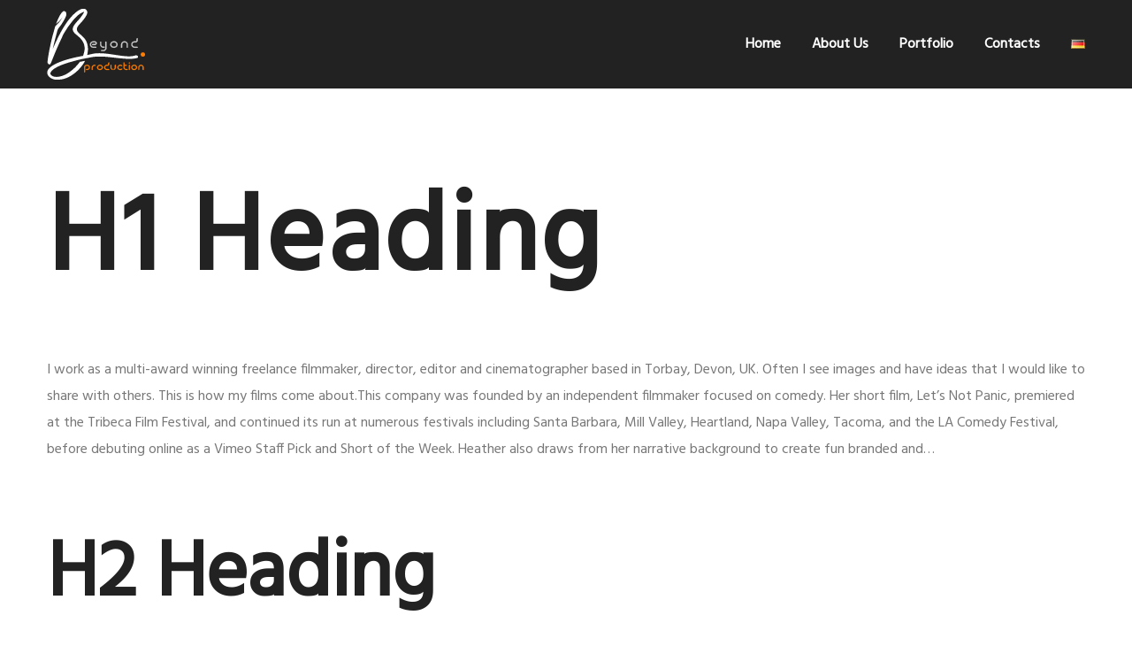

--- FILE ---
content_type: text/html; charset=UTF-8
request_url: https://beyond-pro.de/en/text/
body_size: 23879
content:
<!DOCTYPE html>
<html lang="en-AU">
<head>
<meta charset="UTF-8">
<link rel="profile" href="http://gmpg.org/xfn/11">
<link rel="pingback" href="https://beyond-pro.de/xmlrpc.php">

<meta name="viewport" content="width=device-width, initial-scale=1, maximum-scale=1, user-scalable=no" />
<title>Text &#8211; BEYOND Production</title>
<meta name='robots' content='max-image-preview:large' />
<link rel='dns-prefetch' href='//js-eu1.hs-scripts.com' />
<link rel='dns-prefetch' href='//maps-api-ssl.google.com' />
<link rel='dns-prefetch' href='//fonts.googleapis.com' />
<link rel="alternate" type="application/rss+xml" title="BEYOND Production &raquo; Feed" href="https://beyond-pro.de/en/feed/" />
<link rel="alternate" type="application/rss+xml" title="BEYOND Production &raquo; Comments Feed" href="https://beyond-pro.de/en/comments/feed/" />
<link rel="alternate" title="oEmbed (JSON)" type="application/json+oembed" href="https://beyond-pro.de/wp-json/oembed/1.0/embed?url=https%3A%2F%2Fbeyond-pro.de%2Fen%2Ftext%2F&#038;lang=en" />
<link rel="alternate" title="oEmbed (XML)" type="text/xml+oembed" href="https://beyond-pro.de/wp-json/oembed/1.0/embed?url=https%3A%2F%2Fbeyond-pro.de%2Fen%2Ftext%2F&#038;format=xml&#038;lang=en" />
<style id='wp-img-auto-sizes-contain-inline-css' type='text/css'>
img:is([sizes=auto i],[sizes^="auto," i]){contain-intrinsic-size:3000px 1500px}
/*# sourceURL=wp-img-auto-sizes-contain-inline-css */
</style>

<link rel='stylesheet' id='cherry-testi-swiper-css' href='https://beyond-pro.de/wp-content/plugins/cherry-testi/includes/swiper/css/swiper.min.css?ver=4.3.5' type='text/css' media='all' />
<link rel='stylesheet' id='cherry-testi-css' href='https://beyond-pro.de/wp-content/plugins/cherry-testi/public/assets/css/style.css?ver=1.1.2' type='text/css' media='all' />
<link rel='stylesheet' id='font-awesome-css' href='https://beyond-pro.de/wp-content/plugins/elementor/assets/lib/font-awesome/css/font-awesome.min.css?ver=4.7.0' type='text/css' media='all' />
<link rel='stylesheet' id='cherry-trending-posts-css' href='https://beyond-pro.de/wp-content/plugins/cherry-trending-posts/assets/css/style.css?ver=1.0.2' type='text/css' media='all' />
<link rel='stylesheet' id='jquery-swiper-css' href='https://beyond-pro.de/wp-content/themes/voodioo/assets/css/swiper.min.css?ver=3.3.0' type='text/css' media='all' />
<style id='wp-emoji-styles-inline-css' type='text/css'>

	img.wp-smiley, img.emoji {
		display: inline !important;
		border: none !important;
		box-shadow: none !important;
		height: 1em !important;
		width: 1em !important;
		margin: 0 0.07em !important;
		vertical-align: -0.1em !important;
		background: none !important;
		padding: 0 !important;
	}
/*# sourceURL=wp-emoji-styles-inline-css */
</style>
<link rel='stylesheet' id='wp-block-library-css' href='https://beyond-pro.de/wp-includes/css/dist/block-library/style.min.css?ver=6.9' type='text/css' media='all' />
<style id='classic-theme-styles-inline-css' type='text/css'>
/*! This file is auto-generated */
.wp-block-button__link{color:#fff;background-color:#32373c;border-radius:9999px;box-shadow:none;text-decoration:none;padding:calc(.667em + 2px) calc(1.333em + 2px);font-size:1.125em}.wp-block-file__button{background:#32373c;color:#fff;text-decoration:none}
/*# sourceURL=/wp-includes/css/classic-themes.min.css */
</style>
<style id='global-styles-inline-css' type='text/css'>
:root{--wp--preset--aspect-ratio--square: 1;--wp--preset--aspect-ratio--4-3: 4/3;--wp--preset--aspect-ratio--3-4: 3/4;--wp--preset--aspect-ratio--3-2: 3/2;--wp--preset--aspect-ratio--2-3: 2/3;--wp--preset--aspect-ratio--16-9: 16/9;--wp--preset--aspect-ratio--9-16: 9/16;--wp--preset--color--black: #000000;--wp--preset--color--cyan-bluish-gray: #abb8c3;--wp--preset--color--white: #ffffff;--wp--preset--color--pale-pink: #f78da7;--wp--preset--color--vivid-red: #cf2e2e;--wp--preset--color--luminous-vivid-orange: #ff6900;--wp--preset--color--luminous-vivid-amber: #fcb900;--wp--preset--color--light-green-cyan: #7bdcb5;--wp--preset--color--vivid-green-cyan: #00d084;--wp--preset--color--pale-cyan-blue: #8ed1fc;--wp--preset--color--vivid-cyan-blue: #0693e3;--wp--preset--color--vivid-purple: #9b51e0;--wp--preset--gradient--vivid-cyan-blue-to-vivid-purple: linear-gradient(135deg,rgb(6,147,227) 0%,rgb(155,81,224) 100%);--wp--preset--gradient--light-green-cyan-to-vivid-green-cyan: linear-gradient(135deg,rgb(122,220,180) 0%,rgb(0,208,130) 100%);--wp--preset--gradient--luminous-vivid-amber-to-luminous-vivid-orange: linear-gradient(135deg,rgb(252,185,0) 0%,rgb(255,105,0) 100%);--wp--preset--gradient--luminous-vivid-orange-to-vivid-red: linear-gradient(135deg,rgb(255,105,0) 0%,rgb(207,46,46) 100%);--wp--preset--gradient--very-light-gray-to-cyan-bluish-gray: linear-gradient(135deg,rgb(238,238,238) 0%,rgb(169,184,195) 100%);--wp--preset--gradient--cool-to-warm-spectrum: linear-gradient(135deg,rgb(74,234,220) 0%,rgb(151,120,209) 20%,rgb(207,42,186) 40%,rgb(238,44,130) 60%,rgb(251,105,98) 80%,rgb(254,248,76) 100%);--wp--preset--gradient--blush-light-purple: linear-gradient(135deg,rgb(255,206,236) 0%,rgb(152,150,240) 100%);--wp--preset--gradient--blush-bordeaux: linear-gradient(135deg,rgb(254,205,165) 0%,rgb(254,45,45) 50%,rgb(107,0,62) 100%);--wp--preset--gradient--luminous-dusk: linear-gradient(135deg,rgb(255,203,112) 0%,rgb(199,81,192) 50%,rgb(65,88,208) 100%);--wp--preset--gradient--pale-ocean: linear-gradient(135deg,rgb(255,245,203) 0%,rgb(182,227,212) 50%,rgb(51,167,181) 100%);--wp--preset--gradient--electric-grass: linear-gradient(135deg,rgb(202,248,128) 0%,rgb(113,206,126) 100%);--wp--preset--gradient--midnight: linear-gradient(135deg,rgb(2,3,129) 0%,rgb(40,116,252) 100%);--wp--preset--font-size--small: 13px;--wp--preset--font-size--medium: 20px;--wp--preset--font-size--large: 36px;--wp--preset--font-size--x-large: 42px;--wp--preset--font-family--inter: "Inter", sans-serif;--wp--preset--font-family--cardo: Cardo;--wp--preset--spacing--20: 0.44rem;--wp--preset--spacing--30: 0.67rem;--wp--preset--spacing--40: 1rem;--wp--preset--spacing--50: 1.5rem;--wp--preset--spacing--60: 2.25rem;--wp--preset--spacing--70: 3.38rem;--wp--preset--spacing--80: 5.06rem;--wp--preset--shadow--natural: 6px 6px 9px rgba(0, 0, 0, 0.2);--wp--preset--shadow--deep: 12px 12px 50px rgba(0, 0, 0, 0.4);--wp--preset--shadow--sharp: 6px 6px 0px rgba(0, 0, 0, 0.2);--wp--preset--shadow--outlined: 6px 6px 0px -3px rgb(255, 255, 255), 6px 6px rgb(0, 0, 0);--wp--preset--shadow--crisp: 6px 6px 0px rgb(0, 0, 0);}:where(.is-layout-flex){gap: 0.5em;}:where(.is-layout-grid){gap: 0.5em;}body .is-layout-flex{display: flex;}.is-layout-flex{flex-wrap: wrap;align-items: center;}.is-layout-flex > :is(*, div){margin: 0;}body .is-layout-grid{display: grid;}.is-layout-grid > :is(*, div){margin: 0;}:where(.wp-block-columns.is-layout-flex){gap: 2em;}:where(.wp-block-columns.is-layout-grid){gap: 2em;}:where(.wp-block-post-template.is-layout-flex){gap: 1.25em;}:where(.wp-block-post-template.is-layout-grid){gap: 1.25em;}.has-black-color{color: var(--wp--preset--color--black) !important;}.has-cyan-bluish-gray-color{color: var(--wp--preset--color--cyan-bluish-gray) !important;}.has-white-color{color: var(--wp--preset--color--white) !important;}.has-pale-pink-color{color: var(--wp--preset--color--pale-pink) !important;}.has-vivid-red-color{color: var(--wp--preset--color--vivid-red) !important;}.has-luminous-vivid-orange-color{color: var(--wp--preset--color--luminous-vivid-orange) !important;}.has-luminous-vivid-amber-color{color: var(--wp--preset--color--luminous-vivid-amber) !important;}.has-light-green-cyan-color{color: var(--wp--preset--color--light-green-cyan) !important;}.has-vivid-green-cyan-color{color: var(--wp--preset--color--vivid-green-cyan) !important;}.has-pale-cyan-blue-color{color: var(--wp--preset--color--pale-cyan-blue) !important;}.has-vivid-cyan-blue-color{color: var(--wp--preset--color--vivid-cyan-blue) !important;}.has-vivid-purple-color{color: var(--wp--preset--color--vivid-purple) !important;}.has-black-background-color{background-color: var(--wp--preset--color--black) !important;}.has-cyan-bluish-gray-background-color{background-color: var(--wp--preset--color--cyan-bluish-gray) !important;}.has-white-background-color{background-color: var(--wp--preset--color--white) !important;}.has-pale-pink-background-color{background-color: var(--wp--preset--color--pale-pink) !important;}.has-vivid-red-background-color{background-color: var(--wp--preset--color--vivid-red) !important;}.has-luminous-vivid-orange-background-color{background-color: var(--wp--preset--color--luminous-vivid-orange) !important;}.has-luminous-vivid-amber-background-color{background-color: var(--wp--preset--color--luminous-vivid-amber) !important;}.has-light-green-cyan-background-color{background-color: var(--wp--preset--color--light-green-cyan) !important;}.has-vivid-green-cyan-background-color{background-color: var(--wp--preset--color--vivid-green-cyan) !important;}.has-pale-cyan-blue-background-color{background-color: var(--wp--preset--color--pale-cyan-blue) !important;}.has-vivid-cyan-blue-background-color{background-color: var(--wp--preset--color--vivid-cyan-blue) !important;}.has-vivid-purple-background-color{background-color: var(--wp--preset--color--vivid-purple) !important;}.has-black-border-color{border-color: var(--wp--preset--color--black) !important;}.has-cyan-bluish-gray-border-color{border-color: var(--wp--preset--color--cyan-bluish-gray) !important;}.has-white-border-color{border-color: var(--wp--preset--color--white) !important;}.has-pale-pink-border-color{border-color: var(--wp--preset--color--pale-pink) !important;}.has-vivid-red-border-color{border-color: var(--wp--preset--color--vivid-red) !important;}.has-luminous-vivid-orange-border-color{border-color: var(--wp--preset--color--luminous-vivid-orange) !important;}.has-luminous-vivid-amber-border-color{border-color: var(--wp--preset--color--luminous-vivid-amber) !important;}.has-light-green-cyan-border-color{border-color: var(--wp--preset--color--light-green-cyan) !important;}.has-vivid-green-cyan-border-color{border-color: var(--wp--preset--color--vivid-green-cyan) !important;}.has-pale-cyan-blue-border-color{border-color: var(--wp--preset--color--pale-cyan-blue) !important;}.has-vivid-cyan-blue-border-color{border-color: var(--wp--preset--color--vivid-cyan-blue) !important;}.has-vivid-purple-border-color{border-color: var(--wp--preset--color--vivid-purple) !important;}.has-vivid-cyan-blue-to-vivid-purple-gradient-background{background: var(--wp--preset--gradient--vivid-cyan-blue-to-vivid-purple) !important;}.has-light-green-cyan-to-vivid-green-cyan-gradient-background{background: var(--wp--preset--gradient--light-green-cyan-to-vivid-green-cyan) !important;}.has-luminous-vivid-amber-to-luminous-vivid-orange-gradient-background{background: var(--wp--preset--gradient--luminous-vivid-amber-to-luminous-vivid-orange) !important;}.has-luminous-vivid-orange-to-vivid-red-gradient-background{background: var(--wp--preset--gradient--luminous-vivid-orange-to-vivid-red) !important;}.has-very-light-gray-to-cyan-bluish-gray-gradient-background{background: var(--wp--preset--gradient--very-light-gray-to-cyan-bluish-gray) !important;}.has-cool-to-warm-spectrum-gradient-background{background: var(--wp--preset--gradient--cool-to-warm-spectrum) !important;}.has-blush-light-purple-gradient-background{background: var(--wp--preset--gradient--blush-light-purple) !important;}.has-blush-bordeaux-gradient-background{background: var(--wp--preset--gradient--blush-bordeaux) !important;}.has-luminous-dusk-gradient-background{background: var(--wp--preset--gradient--luminous-dusk) !important;}.has-pale-ocean-gradient-background{background: var(--wp--preset--gradient--pale-ocean) !important;}.has-electric-grass-gradient-background{background: var(--wp--preset--gradient--electric-grass) !important;}.has-midnight-gradient-background{background: var(--wp--preset--gradient--midnight) !important;}.has-small-font-size{font-size: var(--wp--preset--font-size--small) !important;}.has-medium-font-size{font-size: var(--wp--preset--font-size--medium) !important;}.has-large-font-size{font-size: var(--wp--preset--font-size--large) !important;}.has-x-large-font-size{font-size: var(--wp--preset--font-size--x-large) !important;}
:where(.wp-block-post-template.is-layout-flex){gap: 1.25em;}:where(.wp-block-post-template.is-layout-grid){gap: 1.25em;}
:where(.wp-block-term-template.is-layout-flex){gap: 1.25em;}:where(.wp-block-term-template.is-layout-grid){gap: 1.25em;}
:where(.wp-block-columns.is-layout-flex){gap: 2em;}:where(.wp-block-columns.is-layout-grid){gap: 2em;}
:root :where(.wp-block-pullquote){font-size: 1.5em;line-height: 1.6;}
/*# sourceURL=global-styles-inline-css */
</style>
<link rel='stylesheet' id='cherry-services-css' href='https://beyond-pro.de/wp-content/plugins/cherry-services-list/public/assets/css/cherry-services.css?ver=1.4.7' type='text/css' media='all' />
<link rel='stylesheet' id='cherry-services-theme-css' href='https://beyond-pro.de/wp-content/plugins/cherry-services-list/public/assets/css/cherry-services-theme.css?ver=1.4.7' type='text/css' media='all' />
<link rel='stylesheet' id='contact-form-7-css' href='https://beyond-pro.de/wp-content/plugins/contact-form-7/includes/css/styles.css?ver=6.1.4' type='text/css' media='all' />
<link rel='stylesheet' id='rs-plugin-settings-css' href='https://beyond-pro.de/wp-content/plugins/revslider/public/assets/css/settings.css?ver=5.4.1' type='text/css' media='all' />
<style id='rs-plugin-settings-inline-css' type='text/css'>
#rs-demo-id {}
/*# sourceURL=rs-plugin-settings-inline-css */
</style>
<link rel='stylesheet' id='woocommerce-layout-css' href='https://beyond-pro.de/wp-content/plugins/woocommerce/assets/css/woocommerce-layout.css?ver=10.4.2' type='text/css' media='all' />
<link rel='stylesheet' id='woocommerce-smallscreen-css' href='https://beyond-pro.de/wp-content/plugins/woocommerce/assets/css/woocommerce-smallscreen.css?ver=10.4.2' type='text/css' media='only screen and (max-width: 768px)' />
<link rel='stylesheet' id='woocommerce-general-css' href='https://beyond-pro.de/wp-content/plugins/woocommerce/assets/css/woocommerce.css?ver=10.4.2' type='text/css' media='all' />
<style id='woocommerce-inline-inline-css' type='text/css'>
.woocommerce form .form-row .required { visibility: visible; }
/*# sourceURL=woocommerce-inline-inline-css */
</style>
<link rel='stylesheet' id='dashicons-css' href='https://beyond-pro.de/wp-includes/css/dashicons.min.css?ver=6.9' type='text/css' media='all' />
<link rel='stylesheet' id='magnific-popup-css' href='https://beyond-pro.de/wp-content/themes/voodioo/assets/css/magnific-popup.min.css?ver=1.1.0' type='text/css' media='all' />
<link rel='stylesheet' id='cherry-projects-styles-css' href='https://beyond-pro.de/wp-content/plugins/cherry-projects/public/assets/css/styles.css?ver=1.2.13' type='text/css' media='all' />
<link rel='stylesheet' id='cherry-google-fonts-voodioo-css' href='//fonts.googleapis.com/css?family=Hind%3A400%2C900%2C800%2C300%2C100%7CMuli%3A400%2C800&#038;subset=latin&#038;ver=6.9' type='text/css' media='all' />
<link rel='stylesheet' id='cherry-handler-css-css' href='https://beyond-pro.de/wp-content/plugins/cherry-search/cherry-framework/modules/cherry-handler/assets/css/cherry-handler-styles.min.css?ver=1.5.11' type='text/css' media='all' />
<link rel='stylesheet' id='tm-wc-ajax-filters-widget-css' href='https://beyond-pro.de/wp-content/plugins/tm-woocommerce-ajax-filters/assets/css/tm-wc-ajax-filters-widget.css?ver=6.9' type='text/css' media='all' />
<link rel='stylesheet' id='nucleo-outline-css' href='https://beyond-pro.de/wp-content/themes/voodioo/assets/css/nucleo-outline.css?ver=6.9' type='text/css' media='all' />
<link rel='stylesheet' id='tm-builder-swiper-css' href='https://beyond-pro.de/wp-content/plugins/power-builder/framework/assets/css/swiper.min.css?ver=1.4.0' type='text/css' media='all' />
<link rel='stylesheet' id='tm-builder-modules-grid-css' href='https://beyond-pro.de/wp-content/plugins/power-builder/framework/assets/css/grid.css?ver=1.4.0' type='text/css' media='all' />
<link rel='stylesheet' id='tm-builder-modules-style-css' href='https://beyond-pro.de/wp-content/plugins/power-builder/framework/assets/css/style.css?ver=1.4.0' type='text/css' media='all' />
<link rel='stylesheet' id='cherry-team-css' href='https://beyond-pro.de/wp-content/plugins/cherry-team-members/public/assets/css/cherry-team.css?ver=1.4.5' type='text/css' media='all' />
<link rel='stylesheet' id='cherry-team-grid-css' href='https://beyond-pro.de/wp-content/plugins/cherry-team-members/public/assets/css/cherry-team-grid.css?ver=1.4.5' type='text/css' media='all' />
<link rel='stylesheet' id='voodioo-theme-style-css' href='https://beyond-pro.de/wp-content/themes/voodioo/style.css?ver=1.0.0' type='text/css' media='all' />
<style id='voodioo-theme-style-inline-css' type='text/css'>
/* #Typography */body {font-style: normal;font-weight: 400;font-size: 16px;line-height: 1.9;font-family: Hind, sans-serif;letter-spacing: 0em;text-align: left;color: #777777;}h1,.h1-style {font-style: normal;font-weight: 900;font-size: 62px;line-height: 1.2;font-family: Hind, sans-serif;letter-spacing: 0.03em;text-align: inherit;color: #222222;}h2,.h2-style {font-style: normal;font-weight: 800;font-size: 41px;line-height: 1.3;font-family: Hind, sans-serif;letter-spacing: 0em;text-align: inherit;color: #222222;}h3,.h3-style {font-style: normal;font-weight: 300;font-size: 24px;line-height: 1.35;font-family: Hind, sans-serif;letter-spacing: 0.01em;text-align: inherit;color: #222222;}h4,.h4-style {font-style: normal;font-weight: 100;font-size: 30px;line-height: 1.55;font-family: Hind, sans-serif;letter-spacing: 0em;text-align: inherit;color: #222222;}h5,.h5-style {font-style: normal;font-weight: 400;font-size: 24px;line-height: 1.55;font-family: Hind, sans-serif;letter-spacing: 0.03em;text-align: inherit;color: #222222;}h6,.h6-style {font-style: normal;font-weight: 100;font-size: 18px;line-height: 1.44;font-family: Hind, sans-serif;letter-spacing: 0em;text-align: inherit;color: #ff7d00;}@media (min-width: 1200px) {h1,.h1-style { font-size: 124px; }h2,.h2-style { font-size: 89px; }h3,.h3-style { font-size: 31px; }}a,h1 a:hover,h2 a:hover,h3 a:hover,h4 a:hover,h5 a:hover,h6 a:hover { color: #ff7d00; }a:hover { color: #222222; }/* #Invert Color Scheme */.invert { color: #ffffff; }.invert h1 { color: #ffffff; }.invert h2 { color: #ffffff; }.invert h3 { color: #ffffff; }.invert h4 { color: #ffffff; }.invert h5 { color: #ffffff; }.invert h6 { color: #ffffff; }.invert a{ color: #ffffff; }.invert a:hover { color: #ff7d00; }a[href*="mailto:"] { color: #ff7d00; }a[href*="mailto:"]:hover { color: #222222; }a[href*="tel:"], a[href*="callto:"] { color: #777777; }a[href*="tel:"]:hover, a[href*="callto:"]:hover { color: #ff7d00; }/* #Layout */@media (min-width: 1200px) {.site .container {max-width: 1224px;}}/* #Pages */.not-found .page-title,.error-404 .page-content h2 { color: #ff7d00; }.invert.error-404 .page-content h2{ color: #ffffff; }/* #404 page */body.error404 .site-content {background-color: #000000;background-repeat: no-repeat;background-attachment: scroll;background-size: cover;background-position: center;}/* #Elements */blockquote {font-style: normal;font-weight: 100;font-size: 24px;line-height: 1.55;font-family: Hind, sans-serif;color: #222222;}@media (max-width: 800px) {blockquote{font-size: 18px;}}.invert blockquote {color: #ffffff;}blockquote:before {color: rgb(217,217,217);}blockquote,.invert a[href*="mailto:"],.invert .widget_recent_comments a.url:hover {color: #222222;}body #toTop,.footer-area-wrap.invert,.footer-container.invert,.invert a[href*="mailto:"]:hover,.invert .widget_recent_comments a.url,.invert .widget_recent_comments ul li .comment-author-link ~ a:hover {color: #777777;}code {color: #ffffff;background-color: #222222;font-family: Hind, sans-serif;}.single-post .post > .entry-content > p:first-of-type:first-letter,.dropcaps {background-color: #ff7d00;color: #ffffff;font-family: Hind, sans-serif;}hr {background-color: #ececec;}/* List */.hentry ol >li:before,.hentry ul:not([class]) > li:before {color: rgb(183,183,183);}dl {font-family: Hind, sans-serif;}/* #ToTop button */#toTop {color: #ffffff;background-color: #222222;box-shadow: 0 2px 16px 0 rgba(34,34,34,0.7);}#toTop:hover {color: #ffffff;background-color: #222222;box-shadow: 0 2px 16px 0 rgba(34,34,34,0.7);}/* #Title module */.tm_pb_title_wrapper.tm_pb_title_align_left .wrap-title h2:before,.tm_pb_title_wrapper.tm_pb_title_align_right .wrap-title h2:before{background: #ff7d00;}.invert .tm_pb_title_wrapper.tm_pb_title_align_left .wrap-title h2:before,.invert .tm_pb_title_wrapper.tm_pb_title_align_right .wrap-title h2:before{background: #ffffff;}.tm_pb_title_wrapper .h2-style.small,.team-header .h6-style.small {font-size: 81px;color: rgba(34,34,34,0.1);}/* #Header */.header-container {background-color: #222222;background-repeat: no-repeat;background-attachment: scroll;background-size: cover;;background-position: center;}@media (min-width: 1224px ) {.site-header.style-5 .header-container:not(.isStuck) {max-width: calc(1224px - 50px);}}/* ##Logo */.site-logo--text {font-style: normal;font-weight: 800;font-size: 30px;font-family: Muli, sans-serif;}.site-logo__link,.site-logo__link:hover {color: #ff7d00;}/* ##Top Panel */.top-panel {font-family: Hind, sans-serif;background-color: #0d0d0d;}/* ##Invert Header Style*/.invert.top-panel,.invert.header-container {color: #777777;}/* #Form buttons */form button,form input[type='button'],form input[type='reset'],form input[type='submit'] {font-family: Hind, sans-serif;}/* #Fields */input[type='text'],input[type='email'],input[type='url'],input[type='password'],input[type='search'],input[type='number'],input[type='tel'],input[type='range'],input[type='date'],input[type='month'],input[type='week'],input[type='time'],input[type='datetime'],input[type='datetime-local'],input[type='color'],select,textarea {font-family: Hind, sans-serif;background-color: #f2f2f2;border-color: #f2f2f2;color: #777777;}input[type='text']:focus,input[type='email']:focus,input[type='url']:focus,input[type='password']:focus,input[type='search']:focus,input[type='number']:focus,input[type='tel']:focus,input[type='range']:focus,input[type='date']:focus,input[type='month']:focus,input[type='week']:focus,input[type='time']:focus,input[type='datetime']:focus,input[type='datetime-local']:focus,input[type='color']:focus,select:focus,textarea:focus {border-color: #ececec;}/* #Search Form */.search-form__field {color: #777777;}.invert.header-container .search-form__field {color: #ffffff;}.search-form__toggle,.search-form__close,.site-header .search-form .search-form__submit {color: #333333;}.invert .search-form__toggle:not(:hover),.invert .search-form__close:not(:hover),.site-header .invert .search-form .search-form__submit:not(:hover) {color: #ffffff;}.search-form__toggle:hover,.search-form__close:hover,.site-header .search-form .search-form__submit:hover{color: #ff7d00;}/* #Comment, Contact, Password Forms */[class^="comment-form-"] i {color: #cccbcb;}.wpcf7-submit,.post-password-form label + input {color: #ffffff;background-color: #ff7d00;border-color: #ff7d00;box-shadow: 0 2px 16px 0 rgba(255,125,0,0.7);}.wpcf7-submit:hover,.post-password-form label + input:hover {box-shadow: 0 19px 16px 0 rgba(255,125,0,0.6);}.wpcf7-submit:active,.post-password-form label + input:active {background-color: rgb(230,100,0);border-color: rgb(230,100,0);}.posts-list .share-btns__items {background-color: rgb(13,13,13);}.posts-list .share-btns__items:before {border-top-color: rgb(13,13,13);}.share-btns__before i {color: #cccbcb;}.share-btns__link,.social-list a {color: #777777;}.share-btns__link:hover,.social-list a:hover {color: #ff7d00;}.invert .share-btns__link:hover,.invert .social-list a:hover {color: #ffffff;}/* #Menus */.main-navigation,.top-panel__menu,.footer-menu {font-family: Hind, sans-serif;}/* #Main Menu */.main-navigation .menu > li > a {color: #777777;}.main-navigation .menu > li > a:hover,.main-navigation .menu > li.menu-hover > a,.main-navigation .menu > li.tm-mega-menu-hover > a,.main-navigation .menu > li.current_page_item > a,.main-navigation .menu > li.current_page_ancestor > a,.main-navigation .menu > li.current-menu-item > a,.main-navigation .menu > li.current-menu-ancestor > a {color: #ff7d00;}.invert .main-navigation .menu > li > a {color: #ffffff;}.invert .main-navigation .menu > li > a:hover,.invert .main-navigation .menu > li.menu-hover > a,.invert .main-navigation .menu > li.tm-mega-menu-hover > a,.invert .main-navigation .menu > li.current_page_item > a,.invert .main-navigation .menu > li.current_page_ancestor > a,.invert .main-navigation .menu > li.current-menu-item > a,.invert .main-navigation .menu > li.current-menu-ancestor > a,.invert nav.main-navigation .mega-menu-arrow {color: #ffffff;}.main-navigation .menu .menu-item-has-children a:after {color: #cccbcb;}.main-navigation .menu > li > .sub-menu {border-top-color: #ff7d00;}.main-navigation .sub-menu {background-color: #ffffff;}.main-navigation .sub-menu a {color: #777777;}.main-navigation .menu > li > a:hover,.main-navigation .menu > li.menu-hover > a,.main-navigation .menu > li.current_page_item > a,.main-navigation .menu > li.current_page_ancestor > a,.main-navigation .menu > li.current-menu-item > a,.main-navigation .menu > li.current-menu-ancestor > a {color: #ff7d00;}.main-navigation .sub-menu a:hover,.main-navigation .sub-menu li.menu-hover > a,.main-navigation .sub-menu li.tm-mega-menu-hover > a,.main-navigation .sub-menu li.current_page_item > a,.main-navigation .sub-menu li.current_page_ancestor > a,.main-navigation .sub-menu li.current-menu-item > a,.main-navigation .sub-menu li.current-menu-ancestor > a {color: #ff7d00;}.invert .main-navigation .menu > li > a:hover,.invert .main-navigation .menu > li.menu-hover > a,.invert .main-navigation .menu > li.tm-mega-menu-hover > a,.invert .main-navigation .menu > li.current_page_item > a,.invert .main-navigation .menu > li.current_page_ancestor > a,.invert .main-navigation .menu > li.current-menu-item > a,.invert .main-navigation .menu > li.current-menu-ancestor > a{color: #ff7d00;}/* #Vertical-Mobile menu */#site-navigation.main-navigation.vertical-menu ul.menu li a,#site-navigation.main-navigation.mobile-menu ul.menu li a,#site-navigation.main-navigation.vertical-menu .navigation-button i { color: #ffffff;}#site-navigation.main-navigation.mobile-menu ul.menu li a:hover,#site-navigation.main-navigation.mobile-menu ul.menu li.tm-mega-menu-hover > a,#site-navigation.main-navigation.mobile-menu ul.menu li.current_page_item > a,#site-navigation.main-navigation.mobile-menu ul.menu li.current_page_ancestor > a,#site-navigation.main-navigation.mobile-menu ul.menu li.current-menu-item > a,#site-navigation.main-navigation.mobile-menu ul.menu li.current-menu-ancestor > a,#site-navigation.main-navigation.vertical-menu ul.menu li a:hover,#site-navigation.main-navigation.vertical-menu ul.menu li.tm-mega-menu-hover > a,#site-navigation.main-navigation.vertical-menu ul.menu li.current_page_item > a,#site-navigation.main-navigation.vertical-menu ul.menu li.current_page_ancestor > a,#site-navigation.main-navigation.vertical-menu ul.menu li.current-menu-item > a,#site-navigation.main-navigation.vertical-menu ul.menu li.current-menu-ancestor > a,#site-navigation.main-navigation.vertical-menu ul.menu .menu-item-has-children a:after,#site-navigation.main-navigation.mobile-menu ul.menu li a .sub-menu-toggle,#site-navigation.main-navigation.vertical-menu .navigation-button .navigation-button__text,#site-navigation.main-navigation.vertical-menu .navigation-button:hover i {color: #ff7d00;}/* ##Menu toggle */.menu-toggle .menu-toggle-inner {background-color: #ff7d00;}.invert .menu-toggle:not(:hover) .menu-toggle-inner {background-color: #ffffff;}@media(min-width:600px) {.menu-toggle:hover .menu-toggle-inner {background-color: #ff7d00;}}/* ##Menu-item desc */.menu-item__desc {color: #777777;}/* #Footer Menu */.footer-menu a {color: #222222}.footer-menu a:hover,.footer-menu li.current-menu-item a,.footer-menu li.current_page_item a {color: #222222}.invert .footer-menu a {color: #ffffff;}.invert .footer-menu a:hover,.invert .footer-menu li.current-menu-item a,.invert .footer-menu li.current_page_item a {color: #ff7d00}/* #Top Menu */.invert .top-panel__menu .menu-item a {color: #ff7d00;}.invert .top-panel__menu .menu-item a:hover,.invert .top-panel__menu .menu-item.current-menu-item a,.invert .top-panel__menu .menu-item.current_page_item a {color: #ffffff;}/*# TM Mega menu */nav.main-navigation > .tm-mega-menu.mega-menu-mobile-on .mega-menu-mobile-arrow i {color: #777777;}nav.main-navigation .mega-menu-arrow {color: #cccbcb;}nav.main-navigation > .tm-mega-menu .tm-mega-menu-sub.mega-sub .tm-mega-menu-sub-item.sub-column-title > a {color: #222222;}@media (min-width: 600px) {nav.main-navigation > .tm-mega-menu .tm-mega-menu-sub.mega-sub .tm-mega-menu-sub-item.sub-column-title > a {font-style: normal;font-weight: 100;font-size: 18px;line-height: 1.44;font-family: Hind, sans-serif;letter-spacing: 0em;color: #222222;}nav.main-navigation > .tm-mega-menu .tm-mega-menu-sub.mega-sub .tm-mega-menu-sub-item.sub-column-title > a {color: #ffffff;}}/* #Post */.posts-list__item-content,.related-post__content,.posts-list--search .hentry {border-color: #ececec;}.posts-list--default-fullwidth-image .posts-list__item:hover .posts-list__item-content {background-color: #ff7d00;border-color: #ff7d00;}.related-post:hover .related-post__content,.posts-list--masonry .posts-list__item:hover .posts-list__item-content,.posts-list--grid .posts-list__item.no-thumb:hover .posts-list__item-content,.posts-list--vertical-justify .posts-list__item.no-thumb:hover .posts-list__item-content {background-color: #222222;border-color: #222222;}.posts-list--grid .posts-list__item.has-thumb:hover .posts-list__item-content,.posts-list--vertical-justify .posts-list__item.has-thumb:hover .posts-list__item-content {background-color: rgba(34,34,34,0.7);border-color: rgba(34,34,34,0.7);}.related-post:hover .related-post__content,.related-post:hover .related-post__content .entry-title,.related-post:hover .related-post__content .post__button,.related-post:hover .related-post__content .post__comments a,.related-post:hover .related-post__content .post__date a,.related-post:hover .related-post__content .post__comments i,.posts-list:not(.posts-list--default-small-image):not(.posts-list--default-modern) .posts-list__item:hover .posts-list__item-content,.posts-list:not(.posts-list--default-small-image):not(.posts-list--default-modern) .posts-list__item:hover .posts-list__item-content .entry-title,.posts-list:not(.posts-list--default-small-image):not(.posts-list--default-modern) .posts-list__item:hover .posts-list__item-content .post__button,.posts-list:not(.posts-list--default-small-image):not(.posts-list--default-modern) .posts-list__item:hover .posts-list__item-content .post__comments a,.posts-list:not(.posts-list--default-small-image):not(.posts-list--default-modern) .posts-list__item:hover .posts-list__item-content .post__date a,.posts-list:not(.posts-list--default-small-image):not(.posts-list--default-modern) .posts-list__item:hover .posts-list__item-content .post__comments i,.posts-list:not(.posts-list--default-small-image):not(.posts-list--default-modern) .posts-list__item:hover .posts-list__item-content .share-btns__before i,.posts-list--grid .posts-list__item:hover .post-format-link,.posts-list--grid .posts-list__item:hover .post-format-quote,.posts-list--vertical-justify .posts-list__item:hover .post-format-link,.posts-list--vertical-justify .posts-list__item:hover .post-format-quote {color: #ffffff;}.related-post:hover .related-post__content .post__cats a,.related-post:hover .related-post__content .posted-by a,.related-post:hover .related-post__content .post__tags a,.related-post:hover .related-post__content .post__tags-delimiter,.posts-list:not(.posts-list--default-small-image):not(.posts-list--default-modern) .posts-list__item:hover .posts-list__item-content .post__cats a,.posts-list:not(.posts-list--default-small-image):not(.posts-list--default-modern) .posts-list__item:hover .posts-list__item-content .posted-by a,.posts-list:not(.posts-list--default-small-image):not(.posts-list--default-modern) .posts-list__item:hover .posts-list__item-content .post__tags a,.posts-list:not(.posts-list--default-small-image):not(.posts-list--default-modern) .posts-list__item:hover .posts-list__item-content .post__tags-delimiter {color: #ffffff;}.posts-list.posts-list--default-fullwidth-image .posts-list__item:hover .posts-list__item-content .entry-title a:hover,.posts-list.posts-list--default-fullwidth-image .posts-list__item:hover .posts-list__item-content .post__button:hover,.posts-list.posts-list--default-fullwidth-image .posts-list__item:hover .posts-list__item-content .post__comments a:hover,.posts-list.posts-list--default-fullwidth-image .posts-list__item:hover .posts-list__item-content .post__cats a:hover,.posts-list.posts-list--default-fullwidth-image .posts-list__item:hover .posts-list__item-content .posted-by a:hover,.posts-list.posts-list--default-fullwidth-image .posts-list__item:hover .posts-list__item-content .post__date a:hover,.posts-list.posts-list--default-fullwidth-image .posts-list__item:hover .posts-list__item-content .post__tags a:hover {color: #333333;}.related-post:hover .related-post__content .entry-title a:hover,.related-post:hover .related-post__content .post__button:hover,.related-post:hover .related-post__content .post__comments a:hover,.related-post:hover .related-post__content .post__cats a:hover,.related-post:hover .related-post__content .posted-by a:hover,.related-post:hover .related-post__content .post__date a:hover,.related-post:hover .related-post__content .post__tags a:hover,.posts-list:not(.posts-list--default):not(.posts-list--default-modern) .posts-list__item:hover .posts-list__item-content .entry-title a:hover,.posts-list:not(.posts-list--default):not(.posts-list--default-modern) .posts-list__item:hover .posts-list__item-content .post__button:hover,.posts-list:not(.posts-list--default):not(.posts-list--default-modern) .posts-list__item:hover .posts-list__item-content .post__comments a:hover,.posts-list:not(.posts-list--default):not(.posts-list--default-modern) .posts-list__item:hover .posts-list__item-content .post__cats a:hover,.posts-list:not(.posts-list--default):not(.posts-list--default-modern) .posts-list__item:hover .posts-list__item-content .posted-by a:hover,.posts-list:not(.posts-list--default):not(.posts-list--default-modern) .posts-list__item:hover .posts-list__item-content .post__date a:hover,.posts-list:not(.posts-list--default):not(.posts-list--default-modern) .posts-list__item:hover .posts-list__item-content .post__tags a:hover,.posts-list--grid .posts-list__item:hover .post-format-link:hover,.posts-list--vertical-justify .posts-list__item:hover .post-format-link:hover {color: #ff7d00;}.posts-list--grid .posts-list__item:not(.format-standard ) .entry-header:before,.posts-list--vertical-justify .posts-list__item:not(.format-standard ) .entry-header:before {color: rgb(216,216,216);}.posts-list--grid .posts-list__item:hover .entry-header:before,.posts-list--vertical-justify .posts-list__item:hover .entry-header:before {color: #ffffff;}/* #Sticky label */.sticky__label {background-color: #222222;color: #ffffff;}.posts-list--default-fullwidth-image .posts-list__item:hover .sticky__label,.posts-list--masonry .posts-list__item:hover .sticky__label,.posts-list--grid .posts-list__item:hover .sticky__label,.posts-list--vertical-justify .posts-list__item:hover .sticky__label {background-color: #222222;}/* #Entry Meta */.entry-meta {font-style: normal;font-weight: 400;font-size: 12px;line-height: 1.75;font-family: Muli, sans-serif;letter-spacing: 0em;}.posted-by a,.post__date a,.post__tags a,.post__comments a{ color: #777777; }.posted-by a:hover,.post__date a:hover,.post__tags a:hover,.post__comments a:hover { color: #ff7d00; }.invert .posted-by a,.invert .post__date a,.invert .post__tags a,.invert .post__comments a{ color: #ffffff; }.invert .posted-by a:hover,.invert .post__date a:hover,.invert .post__tags a:hover,.invert .post__comments a:hover { color: #ff7d00; }.post__cats{ font-family: Muli, sans-serif; }.post__cats a:not(:hover){ color: #222222; }.invert .post__cats a{ color: #ff7d00; }.invert .post__cats a:hover { color: #ffffff; }.single-post__full-width-section .post__cats a:not(:hover) { color: #ff7d00; }.post__comments i{ color: #cccbcb; }.invert .post__comments i {color: #ffffff; }/* #Post Format */.format-audio .post-featured-content {background-color: #ff7d00;}.format-quote .post-featured-content {background-color: #ff7d00;}.post-format-quote,.post-format-quote a:not(:hover) {color: #ffffff;}.posts-list--default-modern .post-format-quote,.single-post .post-format-quote {font-style: normal;font-weight: 300;font-size: 24px;line-height: 1.35;font-family: Hind, sans-serif;letter-spacing: 0.01em;}@media (min-width: 1200px) {.posts-list--default-modern .post-format-quote,.single-post .post-format-quote { font-size: 31px; }}.format-link .post-featured-content {background-color: #ff7d00;}.post-format-link {font-style: normal;font-weight: 100;font-size: 30px;line-height: 1.55;font-family: Hind, sans-serif;}.post-featured-content .post-format-link {color: #ffffff;}.post-featured-content .post-format-link:hover {color: #333333;}.posts-list--grid .post-format-link,.posts-list--grid .post-format-quote,.posts-list--vertical-justify .post-format-link,.posts-list--vertical-justify .post-format-quote{color: #333333;}/* #Single posts */.single-post__full-width-section.invert {color: #ffffff;}.post-author__super-title,.comments-title,.related-posts__title,.comment-reply-title {color: #cccbcb;}/* #Author Bio */.post-author-bio:before {background-color: rgb(248,248,248);}/* #Comments */.comment-metadata {font-style: normal;font-weight: 400;font-size: 12px;line-height: 1.75;font-family: Muli, sans-serif;}.comment .comment-date__link:hover {color: #ff7d00;}.comment-reply-link {font-family: Hind, sans-serif;}#cancel-comment-reply-link {color: #ff7d00;line-height: calc(1.44 * 18px);}#cancel-comment-reply-link:hover {color: #222222;}/* Audio list *//*temp*/.wp-playlist.wp-audio-playlist.wp-playlist-light {border-color: #ececec;}.wp-playlist.wp-audio-playlist.wp-playlist-light .wp-playlist-caption {color: #777777;}.wp-playlist.wp-audio-playlist .wp-playlist-current-item .wp-playlist-caption .wp-playlist-item-title{font-style: normal;font-weight: 100;font-size: 18px;line-height: 1.44;font-family: Hind, sans-serif;letter-spacing: 0em;color: #ff7d00;}.wp-playlist.wp-audio-playlist.wp-playlist-dark .wp-playlist-current-item .wp-playlist-caption .wp-playlist-item-title{color: #ffffff;}/* #wp-video */.mejs-video .mejs-overlay-button:before {color: #ffffff;}.mejs-video .mejs-overlay-button:after {background-color: #222222;box-shadow: 0 2px 16px 0 rgba(34,34,34,0.7);}.invert .widget_recent_comments ul li .comment-author-link ~ a {color: #ff7d00;}/* #Paginations */.site-content .page-links a,#content .nav-links .page-numbers,.tm-pg_front_gallery-navigation .tm_pg_nav-links a.tm_pg_page-numbers {color: #777777;font-family: Hind, sans-serif;}.site-content .page-links a:hover,.site-content .page-links > .page-links__item,#content .nav-links a.page-numbers:not(.next):not(.prev):hover,#content .nav-links .page-numbers.current,.tm-pg_front_gallery-navigation .tm_pg_nav-links a.tm_pg_page-numbers:not(.current):not(.next):not(.prev):hover,.tm-pg_front_gallery-navigation .tm_pg_nav-links a.tm_pg_page-numbers.current {color: #ffffff;background-color: #222222;}#content .nav-links .page-numbers.next,#content .nav-links .page-numbers.prev,.tm-pg_front_gallery-navigation .tm_pg_nav-links a.tm_pg_page-numbers.next,.tm-pg_front_gallery-navigation .tm_pg_nav-links a.tm_pg_page-numbers.prev {color: #cccbcb;}#content .nav-links .page-numbers.next:hover,#content .nav-links .page-numbers.prev:hover,.tm-pg_front_gallery-navigation .tm_pg_nav-links a.tm_pg_page-numbers.next:hover,.tm-pg_front_gallery-navigation .tm_pg_nav-links a.tm_pg_page-numbers.prev:hover {color: #222222;}.comment-navigation a,.posts-navigation a,.post-navigation a {font-style: normal;font-weight: 100;font-size: 30px;line-height: 1.55;font-family: Hind, sans-serif;letter-spacing: 0em;color: #222222;}.comment-navigation a:hover,.posts-navigation a:hover,.post-navigation a:hover,.comment-navigation .nav-text,.posts-navigation .nav-text,.post-navigation .nav-text {color: #ff7d00;}/* #Breadcrumbs */.breadcrumbs {background-color: #ffffff;}.breadcrumbs__item {font-style: normal;font-weight: 400;font-size: 12px;line-height: 1.75;font-family: Muli, sans-serif;letter-spacing: 0em;}.breadcrumbs__item a {color: #777777;}.breadcrumbs__item-target,.breadcrumbs__item a:hover {color: #222222;}/* #Footer */.site-info {font-family: Hind, sans-serif;}.site-footer {background-color: #f7f7f7;}.footer-area-wrap {background-color: #f7f7f7;}.site-info-wrap:before{background-color: #cccbcb;}/* ##Invert Footer Style*/.invert.footer-area-wrap,.invert.footer-container {color: #777777;}/* #Magnific Popup*/.mfp-iframe-holder .mfp-close ,.mfp-image-holder .mfp-close {color: rgb(183,183,183);}.mfp-iframe-holder .mfp-close:hover,.mfp-image-holder .mfp-close:hover{color: #333333;}.mfp-iframe-holder .mfp-arrow:before,.mfp-iframe-holder .mfp-arrow:after,.mfp-image-holder .mfp-arrow:before,.mfp-image-holder .mfp-arrow:after{background-color: rgb(183,183,183);}.mfp-iframe-holder .mfp-arrow:hover:before,.mfp-iframe-holder .mfp-arrow:hover:after,.mfp-image-holder .mfp-arrow:hover:before,.mfp-image-holder .mfp-arrow:hover:after{background-color: #333333;}/* #Swiper navigation*/.swiper-pagination-bullet {background-color: #cccbcb;}.swiper-pagination-bullet-active,.swiper-pagination-bullet:hover{background-color: #ff7d00;}.swiper-button-next,.swiper-button-prev {color: #ffffff;background-color: #ff7d00;box-shadow: 0 2px 16px 0 rgba(255,125,0,0.7);}/*Contact block*/.contact-block {font-family: Hind, sans-serif;}.contact-block__icon {color: #333333;}.invert .contact-block__icon {color: rgb(217,217,217);}/* #Button Appearance Styles */.btn,.btn-link,.link {font-family: Hind, sans-serif;}.btn.btn-accent-1,.btn.btn-primary {color: #ffffff;background-color: #ff7d00;border-color: #ff7d00;}.btn.btn-accent-1:hover,.btn.btn-primary:hover{color: #ffffff;border-color: #ff7d00;box-shadow: 0 19px 16px 0 rgba(255,125,0,0.6);}.btn.btn-accent-1:active,.btn.btn-primary:active {background-color: rgb(230,100,0);border-color: rgb(230,100,0);}.btn.btn-accent-2 {color: #ffffff;background-color: #ff7d00;border-color: #ff7d00;}.btn.btn-accent-2:hover {color: #ffffff;box-shadow: 0 19px 16px 0 rgba(255,125,0,0.6);}.btn.btn-accent-2:active {background-color: rgb(230,100,0);border-color: rgb(230,100,0);}/* #Widget Calendar */.widget_calendar caption,.widget_calendar thead,.widget_calendar tbody{color: #777777;font-family: Hind, sans-serif;}.widget_calendar caption {background-color: #f2f2f2;}.widget_calendar tbody td:not(.pad),#tm_builder_outer_content .tm_pb_widget_area .widget_calendar table tbody td:not(.pad) {color: #777777;}.widget_calendar tbody td a,#tm_builder_outer_content .tm_pb_widget_area .widget_calendar table tbody td a {color: #222222;}.widget_calendar tbody td a:hover,#tm_builder_outer_content .tm_pb_widget_area .widget_calendar table tbody td a:hover {background-color: #222222;color: #ffffff;}.widget_calendar tbody td#today,#tm_builder_outer_content .tm_pb_widget_area .widget_calendar table tbody td#today {color: #ff7d00;}.widget_calendar tfoot a:before{color: #cccbcb;}.widget_calendar tfoot a:hover:before{color: #333333;}/* #Widget Tag Cloud */.tagcloud a {color: #777777;}.tagcloud a:hover {color: #222222;}/* #Widget Recent Posts - Comments*/.widget_recent_entries a,.widget_recent_comments a {color: #ff7d00;}.widget_recent_entries a:hover,.widget_recent_comments a:hover {color: #222222;}/* #Widget Archive - Categories */.widget_archive label:before,.widget_categories label:before{color: #cccbcb;}.widget_categories a,.invert .widget_categories a,.widget_archive a,.invert .widget_archive a {color: #222222;}/* #Widgets misc */.widget_archive ul,.widget_categories ul,.widget_recent_entries ul,.widget_recent_comments ul,a.rsswidget,.tagcloud a {font-family: Hind, sans-serif;}/* #Widget date style */.widget_recent_entries .post-date,.rss-date {font-style: normal;font-weight: 400;font-size: 12px;line-height: 1.75;font-family: Muli, sans-serif;letter-spacing: 0em;color: #777777;}.cherry-search__results-item a{color: #222222;}.widget-taxonomy-tiles__content::before{background-color: #ff7d00;}.widget-taxonomy-tiles__inner:hover .widget-taxonomy-tiles__content::before { background-color: #222222; }.widget-taxonomy-tiles__post-count {font-family: Hind, sans-serif;}.invert .widget-image-grid__content:hover{background-color: rgba(34,34,34,0.9);}.invert .widget-image-grid__terms a,.invert .widget-image-grid__author a {color: #ff7d00;}.invert .widget-image-grid__terms a:hover,.invert .widget-image-grid__author a:hover{color: #ffffff;}.swiper-wrapper .content-wrapper:before{background-color: rgba(34,34,34,0.9);}.swiper-wrapper .content-wrapper *{color: #ffffff;}.swiper-wrapper .content-wrapper a:hover *{color: #ff7d00;}.swiper-wrapper .post__cats a:not(:hover),.swiper-wrapper .entry-title a:hover {color: #ffffff;}.tm_pb_swiper.tm_pb_module .content-wrapper:before{background-color: rgba(34,34,34,0.9);}.tm_pb_swiper.tm_pb_module .content-wrapper a:hover *{color: #ff7d00;}.smart-slider__instance .sp-next-thumbnail-arrow:before,.smart-slider__instance .sp-next-thumbnail-arrow:after,.smart-slider__instance .sp-previous-thumbnail-arrow:before,.smart-slider__instance .sp-previous-thumbnail-arrow:after {background-color: #ff7d00;}.smart-slider__instance .sp-arrow {color: #ffffff;}.smart-slider__instance .sp-next-arrow:hover,.smart-slider__instance .sp-previous-arrow:hover {color: #ff7d00;}.smart-slider__instance .sp-button {background-color: #cccbcb;}.smart-slider__instance .sp-button:hover,.smart-slider__instance .sp-button.sp-selected-button {background-color: #ff7d00;}.smart-slider__instance .sp-full-screen-button {color: #ffffff;}.smart-slider__instance .sp-full-screen-button:hover {color: #ff7d00;}.smart-slider__instance .sp-selected-thumbnail {border-color: #ff7d00;}.smart-slider__instance .sp-bottom-thumbnails .sp-selected-thumbnail,.smart-slider__instance .sp-top-thumbnails .sp-selected-thumbnail{border-color: #ff7d00;}.smart-slider__instance p.sp-content {font-style: normal;font-weight: 400;line-height: 1.55;font-family: Hind, sans-serif;letter-spacing: 0.03em;}.instagram__cover {background-color: rgba(255,125,0,0.8);}.widget-instagram .instagram__caption {color: #222222;}.invert .widget-instagram .instagram__caption {color: #ffffff;}.subscribe-block__input { color: #777777; }.subscribe-block__input-wrap i {color: rgb(183,183,183);}/* #Custom posts*/.widget-custom-posts .entry-title a{color: #ff7d00;}.widget-custom-posts .entry-title a:hover{color: #222222;}@media (max-width: 1300px) {.tm-posts_item_excerpt{font-size: 12px;}}.widget-playlist-slider .sp-next-thumbnail-arrow:before,.widget-playlist-slider .sp-next-thumbnail-arrow:after,.widget-playlist-slider .sp-previous-thumbnail-arrow:before,.widget-playlist-slider .sp-previous-thumbnail-arrow:after,.widget-playlist-slider .sp-arrow.sp-previous-arrow:before,.widget-playlist-slider .sp-arrow.sp-previous-arrow:after,.widget-playlist-slider .sp-arrow.sp-next-arrow:before,.widget-playlist-slider .sp-arrow.sp-next-arrow:after{background-color: #ff7d00;}.widget-playlist-slider .sp-right-thumbnails .sp-thumbnail-container:hover {background-color: rgb(248,248,248);}.widget-playlist-slider .sp-right-thumbnails .sp-thumbnail-container.sp-selected-thumbnail {background-color: #222222;}.widget-playlist-slider .sp-right-thumbnails .sp-thumbnail-container.sp-selected-thumbnail .sp-thumbnail-text {border-color: #222222;}.widget-playlist-slider .sp-thumbnail-container.sp-selected-thumbnail .sp-thumbnail .entry-meta,.widget-playlist-slider .sp-thumbnail-container.sp-selected-thumbnail .sp-thumbnail .entry-meta i,.widget-playlist-slider .sp-thumbnail-container.sp-selected-thumbnail .sp-thumbnail .posted-by,.widget-playlist-slider .sp-thumbnail-container.sp-selected-thumbnail .sp-thumbnail .sp-thumbnail-title{color: #ffffff;}.widget-playlist-slider .sp-has-pointer .sp-selected-thumbnail:before,.widget-playlist-slider .sp-has-pointer .sp-selected-thumbnail:after{border-bottom-color: #ff7d00;}.widget-playlist-slider .sp-right-thumbnails .sp-thumbnail-text {border-color: #ececec;}@media (min-width: 1200px) {.full-width-header-area .widget-fpblock__item-featured .widget-fpblock__item-title,.after-content-full-width-area .widget-fpblock__item-featured .widget-fpblock__item-title,.before-content-area .widget-fpblock__item-featured .widget-fpblock__item-title,.after-content-area .widget-fpblock__item-featured .widget-fpblock__item-title{font-style: normal;font-weight: 300;font-size: 31px;line-height: 1.35;font-family: Hind, sans-serif;letter-spacing: 0.01em;}}/* #News-smart-box */.news-smart-box__navigation-terms-list-item {font-family: Hind, sans-serif;}.news-smart-box__navigation-terms-list-item:hover,.news-smart-box__navigation-terms-list-item.is-active {color: #ff7d00;}.news-smart-box__instance .double-bounce-1,.news-smart-box__instance .double-bounce-2 {background-color: #ff7d00;}/* #Contact-information*/.contact-information-widget__inner {font-family: Hind, sans-serif;}.contact-information-widget .icon {color: #333333;}.invert .contact-information-widget .icon {color: rgb(217,217,217);}.cherry-team.team-wrap.template-grid-boxes .team-listing_content:before{background-color: rgba(34,34,34,0.9);}.cherry-team.team-wrap.template-grid-boxes .team-listing_content a:hover {color: #ff7d00;}.team-container .cherry-team-filter {font-family: Hind, sans-serif;}.team-container .cherry-team-filter_link {color: #777777;}.team-container .cherry-team-filter_link:hover,.team-container .cherry-team-filter_item.active .cherry-team-filter_link {color: #ff7d00;}.team-meta_item {font-family: Muli, sans-serif;}.team-skills_label {font-style: normal;font-weight: 100;font-size: 18px;line-height: calc(1.55 * 30px);font-family: Hind, sans-serif;letter-spacing: 0em;color: #ff7d00;}.team-skills_line:before {font-style: normal;font-weight: 100;font-size: 30px;line-height: 1.55;font-family: Hind, sans-serif;letter-spacing: 0em;color: #222222;}.team-socials_link {color: #777777;}.team-socials_link:hover {color: #222222;}.cherry-services .service-icon {color: rgb(217,217,217);}.services-container .cherry-services-filter {font-family: Hind, sans-serif;}.services-container .cherry-services-filter_link {color: #777777;}.services-container .cherry-services-filter_link:hover,.services-container .cherry-services-filter_item.active .cherry-services-filter_link {color: #ff7d00;}.cherry-services .title_wrap a {color: #222222;}.cherry-services .title_wrap a:hover{color: #ff7d00;}.cherry-services .cherry-spinner-double-bounce .cherry-double-bounce1,.cherry-services .cherry-spinner-double-bounce .cherry-double-bounce2 {background-color: #ff7d00;}.template-media-icon-bg .services-item-inner{border-color: #ececec;}.template-media-icon-bg .services-item-inner:hover .icon_wrap,.template-media-icon-bg .services-item-inner:hover .icon_wrap i,.template-media-icon-bg .services-item-inner:hover .title_wrap a,.template-media-icon-bg .services-item-inner:hover .content_wrap{color: #ffffff;}.template-media-icon-bg .services-item-inner:hover .title_wrap a:hover{color: #ff7d00;}.template-media-icon-bg .services-item-inner:before{background-image: linear-gradient(to top, #222222, rgba(34,34,34,0.5) 70%, rgba(34,34,34,0));}.template-media-icon-bg-2 .services-item-inner,.template-media-icon-bg-2 .service-icon,.template-media-icon-bg-2 .title_wrap a,.template-media-icon-bg-2 .btn-link {color: #ffffff;}.template-media-icon-bg-2 .services-item-inner:before{background-color: #ff7d00;}.template-media-icon-bg-2 .title_wrap a:hover,.template-media-icon-bg-2 .btn-link:hover {color: #222222;}.tm-testi__title-sup {font-style: normal;font-weight: 100;font-size: 18px;line-height: 1.44;font-family: Hind, sans-serif;letter-spacing: 0em;text-align: inherit;color: #ff7d00;}.tm-testi blockquote footer {color: #ff7d00;font-family: Muli, sans-serif;}.tm-testi--speech-bubble .tm-testi__item-body p:before {color: rgb(217,217,217);}.tm-testi--speech-bubble .tm-testi__item-body,.tm-testi--boxed .tm-testi__inner{border-color: #ececec;}.tm-testi--speech-bubble .tm-testi__item-body:after{border-top-color: #ececec;}.tm-testi .swiper-container-3d .swiper-slide-shadow-left,.tm-testi .swiper-container-3d .swiper-slide-shadow-right {background-color: #f2f2f2;}.cherry-projects-wrapper,.cherry-projects-single-post,.cherry-projects-single-details-list ul li,.cherry-projects-terms-wrapper {color: #777777;}.cherry-projects-wrapper ul.projects-filters-list li,#tm_builder_outer_content .cherry-projects-wrapper ul.projects-filters-list li,.cherry-projects-wrapper ul.order-filters li,#tm_builder_outer_content .cherry-projects-wrapper ul.order-filters li{font-style: normal;font-weight: 100;font-size: 16px;line-height: 1.44;font-family: Hind, sans-serif;letter-spacing: 0em;text-align: inherit;color: #ff7d00;}.cherry-projects-wrapper .cherry-spinner-double-bounce .cherry-double-bounce1,.cherry-projects-wrapper .cherry-spinner-double-bounce .cherry-double-bounce2,.cherry-projects-terms-wrapper .cherry-spinner-double-bounce .cherry-double-bounce1,.cherry-projects-terms-wrapper .cherry-spinner-double-bounce .cherry-double-bounce2,.cherry-projects-wrapper ul.order-filters > li ul {background-color: #ff7d00;}.cherry-projects-wrapper .projects-filters ul.projects-filters-list li span{color: #777777;}.cherry-projects-wrapper .projects-filters ul.projects-filters-list li.active span,.cherry-projects-wrapper .projects-filters ul.projects-filters-list li span:hover,.cherry-projects-wrapper ul.order-filters > li span.current{color: #222222;}.cherry-projects-wrapper .projects-item-instance .hover-content,.cherry-projects-terms-wrapper .projects-terms-container .hover-content{background-color: rgba(255,125,0,0.9);}.cherry-projects-wrapper .projects-item-instance .simple-icon,.cherry-projects-terms-wrapper .projects-terms-container .simple-icon{color: #ffffff;}.cherry-projects-wrapper .projects-item-instance .simple-icon:hover,.cherry-projects-terms-wrapper .projects-terms-container .simple-icon:hover,.cherry-projects-wrapper ul.order-filters > li ul li:hover span{color: #222222;}.cherry-projects-wrapper .projects-pagination .page-link li span{color: #777777;font-family: Hind, sans-serif;}.projects-pagination .page-navigation span{color: #cccbcb;}.projects-pagination ul.page-link li:hover span,.projects-pagination ul.page-link li.active span{color: #ffffff;background-color: #222222;}.cherry-projects-wrapper .projects-ajax-button-wrapper .projects-ajax-button span{color: #ffffff;background-color: #ff7d00;border-color: #ff7d00;box-shadow: 0 2px 16px 0 rgba(255,125,0,0.7);}.cherry-projects-wrapper .projects-ajax-button-wrapper .projects-ajax-button span:hover{color: #ffffff;box-shadow: 0 19px 16px 0 rgba(255,125,0,0.6);}.cherry-projects-single .project-entry-title{font-style: normal;font-weight: 800;font-size: 54px;line-height: 1.3;font-family: Hind, sans-serif;letter-spacing: 0em;text-align: inherit;}@media (min-width: 1200px) {.cherry-projects-single .project-entry-title{font-size: 89px;}}.cherry-projects-single__title *,.cherry-projects-single__title .posted-by a{color: #ffffff;}.cherry-projects-single__title a:hover,.cherry-projects-single__title .posted-by a:hover{color: #ff7d00;}.cherry-projects-single__title .post-terms{font-family: Muli, sans-serif;}.cherry-projects-single-post .featured-image a .cover,.cherry-projects-single-post .additional-image a .cover,.cherry-projects-wrapper .projects-item-instance .featured-image a .cover {background-color: rgba(34,34,34,0.7);}.cherry-projects-single-post .featured-image a:before,.cherry-projects-single-post .additional-image a:before,.cherry-projects-wrapper .projects-item-instance .featured-image a:before {color: #ffffff;}.cherry-projects-single-details-list .cherry-projects-details-list-title {font-style: normal;font-weight: 400;font-size: 24px;line-height: 1.55;font-family: Hind, sans-serif;letter-spacing: 0.03em;color: #222222;}.cherry-projects-single__footer .post-terms a{color: #777777;}.cherry-projects-single__footer .post-terms a:hover{color: #ff7d00;}.cherry-projects-single-skills-list .cherry-skill-item .skill-bar span {background-color: #ff7d00;}.cherry-projects-single-skills-list .cherry-skill-item .skill-bar span em {color: #ffffff;}.cherry-projects-slider__instance .sp-arrow {color: #ffffff;}.cherry-projects-slider__instance .sp-next-arrow:hover,.cherry-projects-slider__instance .sp-previous-arrow:hover {color: #ff7d00;}.cherry-projects-slider__instance .slider-pro .sp-full-screen-button:hover:before {color: #ff7d00;}.cherry-projects-slider__instance .sp-image-container:before {background: linear-gradient(to top, rgba(51,51,51,0), rgba(51,51,51,0.5));}.cherry-projects-terms-wrapper .projects-terms-container.grid-layout .project-terms-content,.cherry-projects-terms-wrapper .projects-terms-container.masonry-layout .project-terms-content,.cherry-projects-terms-wrapper .projects-terms-container.cascading-grid-layout .project-terms-content{background-color: #ff7d00;}.cherry-projects-terms-wrapper .projects-terms-container.grid-layout .projects-terms-item:hover .project-terms-content,.cherry-projects-terms-wrapper .projects-terms-container.masonry-layout .projects-terms-item:hover .project-terms-content,.cherry-projects-terms-wrapper .projects-terms-container.cascading-grid-layout .projects-terms-item:hover .project-terms-content{background-color: #222222;}/*Skin templates*/.terms-grid-skin1 .featured-image .cover{background-color: rgba(34,34,34,0.6);}.terms-grid-skin1:hover .cover,.cherry-projects-wrapper .projects-item-instance .grid-default-skin1 a .cover {background-color: rgba(34,34,34,0.95);}.cherry-projects-terms-wrapper .projects-terms-container .terms-grid-skin1 .term-permalink span{font-family:Hind, sans-serif;}.cherry-projects-wrapper .projects-item-instance .grid-default-skin1 .simple-icon:hover,.cherry-projects-terms-wrapper .projects-terms-container .terms-grid-skin1 .simple-icon:hover{color: #ff7d00;}/*Project Container*/.projects-container .projects-item .project-content a{color: #ffffff;}.projects-container .projects-item .project-content a:hover{color: #ff7d00;}.projects-container .projects-item h5, .cherry-projects-single .cherry-projects-single-skills-list .cherry-skill-item .skill-bar:before, .cherry-projects-single .cherry-projects-single-skills-list .cherry-skill-item .skill-bar:before{font-style: normal;font-weight: 100;font-size: 36px;line-height: 1.2;font-family: Hind, sans-serif;letter-spacing: 0em;text-align: inherit;}.projects-container .projects-item .post-terms, .cherry-projects-single .cherry-projects-single-skills-list .cherry-skill-item .skill-label, .cherry-projects-single .cherry-projects-single-skills-list .cherry-skill-item .skill-label{font-style: normal;font-weight: 100;font-size: 17px;line-height: 1.44;font-family: Hind, sans-serif;letter-spacing: 0em;text-align: inherit;}.inner-wrapper .post-terms:before{color: #ffffff;border-color: #ffffff;}#tm_builder_outer_content .tm_pb_audio_module {background-color: #ff7d00;}#tm_builder_outer_content .tm_pb_audio_module .tm_audio_module_meta {font-style: normal;font-weight: 400;font-size: 12px;line-height: 1.75;font-family: Muli, sans-serif;letter-spacing: 0em;}#tm_builder_outer_content .tm_pb_audio_module_content h2 {font-style: normal;font-weight: 100;font-size: 30px;line-height: 1.55;font-family: Hind, sans-serif;letter-spacing: 0em;}#tm_builder_outer_content .tm_audio_container .mejs-controls .mejs-currenttime {font-family: Hind, sans-serif;}#tm_builder_outer_content .tm_pb_counters.tm_pb_module .tm_pb_counter_title {font-style: normal;font-weight: 100;font-size: 18px;line-height: 1.44;font-family: Hind, sans-serif;letter-spacing: 0em;color: #ff7d00;}#tm_builder_outer_content .tm_pb_counters.tm_pb_module .tm_pb_counter_amount {font-style: normal;font-weight: 100;font-size: 30px;line-height: 1.55;font-family: Hind, sans-serif;letter-spacing: 0em;color: #222222;}#tm_builder_outer_content .tm_link_content,#tm_builder_outer_content .tm_audio_content {background-color: #ff7d00;}#tm_builder_outer_content .tm_link_content h2,#tm_builder_outer_content .tm_audio_content h2 {font-style: normal;font-weight: 100;font-size: 28px;line-height: 1.55;font-family: Hind, sans-serif;letter-spacing: 0em;}#tm_builder_outer_content .tm_audio_content h2 a:hover {color: #222222;}@media (min-width: 1200px) {#tm_builder_outer_content .tm_link_content h2 { font-size: 30px; }}#tm_builder_outer_content .tm_pb_post .tm_link_content a:hover {color: #222222;}#tm_builder_outer_content .tm_link_content a.tm_link_main_url:hover{color: #222222 !important;}#tm_builder_outer_content .tm_quote_content {background-color: #f2f2f2;}#tm_builder_outer_content .tm_pb_post .tm_quote_content blockquote p{color: #222222 !important;}#tm_builder_outer_content .tm_pb_post .tm_quote_content blockquote cite {color: #777777 !important;}#tm_builder_outer_content .tm_pb_blurb.tm_pb_module h4 {color: #ff7d00;}#tm_builder_outer_content .tm_pb_brands_showcase_module__wrapper .tm_pb_brands_showcase_module__super-title {font-style: normal;font-weight: 100;font-size: 18px;line-height: 1.44;font-family: Hind, sans-serif;letter-spacing: 0em;color: #ff7d00;}#tm_builder_outer_content .tm_pb_brands_showcase_module__wrapper .tm_pb_brands_showcase_module__title {font-style: normal;font-weight: 300;font-size: 24px;line-height: 1.35;font-family: Hind, sans-serif;letter-spacing: 0.01em;color: #222222;}#tm_builder_outer_content .tm_pb_brands_showcase_module .tm_pb_brands_showcase_module__sub-title {font-size: 24px;}@media (min-width: 1200px) {#tm_builder_outer_content .tm_pb_brands_showcase_module__wrapper .tm_pb_brands_showcase_module__title { font-size: 31px; }}#tm_builder_outer_content .tm_pb_brands_showcase_module__brands .tm_pb_brands_showcase_module__item__title {font-style: normal;font-weight: 100;font-size: 30px;line-height: 1.55;font-family: Hind, sans-serif;letter-spacing: 0em;color: #222222;}#tm_builder_outer_content .tm_pb_brands_showcase_module__brands .tm_pb_brands_showcase_module__item__description {font-weight: 400;font-size: 16px;color: #777777;}#tm_builder_outer_content .tm_pb_brands_showcase_module__wrapper .tm_pb_brands_showcase_module__brands.swiper-container .swiper-button-next,#tm_builder_outer_content .tm_pb_brands_showcase_module__wrapper .tm_pb_brands_showcase_module__brands.swiper-container .swiper-button-prev {background-color: #ff7d00;}.tm_pb_button,.tm_pb_link {font-family: Hind, sans-serif;font-weight: 900;}#tm_builder_outer_content .tm_pb_button {color: #ffffff;background-color: #ff7d00;border-color: #ff7d00;}#tm_builder_outer_content .tm_pb_button:hover {color: #ffffff;background-color: #ff7d00;box-shadow: 0 19px 16px 0 rgba(255,125,0,0.6);}#tm_builder_outer_content .tm_pb_button:active {background-color: rgb(230,100,0);border-color: rgb(230,100,0);}#tm_builder_outer_content .tm_pb_promo_button{color: #ff7d00;border-color: #ff7d00;background-color: transparent;box-shadow: none;}#tm_builder_outer_content .tm_pb_promo_button:hover{color: #222222;border-color: #222222;background-color: transparent;box-shadow: none;}#tm_builder_outer_content .invert .tm_pb_promo_button:hover{color: #ffffff;border-color: #ffffff;background-color: transparent;box-shadow: none;}#tm_builder_outer_content .tm_pb_circle_counter .percent p,#tm_builder_outer_content .tm_pb_slide_content .tm_pb_circle_counter .percent p:last-of-type {color: #ff7d00;font-weight: 100;font-family: Hind, sans-serif;font-style: normal;}#tm_builder_outer_content .tm_pb_circle_counter h3 {font-style: normal;font-weight: 100;font-size: 30px;line-height: 1.55;font-family: Hind, sans-serif;letter-spacing: 0em;color: #222222;}#tm_builder_outer_content .tm_pb_contact_form .tm_pb_contact_form_label {color: #333333;}#tm_builder_outer_content .tm_pb_contact_form .tm_pb_contact_main_title {font-style: normal;font-weight: 100;font-size: 30px;line-height: 1.55;font-family: Hind, sans-serif;letter-spacing: 0em;color: #222222;}#tm_builder_outer_content .tm_pb_contact_form .tm-pb-contact-message,#tm_builder_outer_content .tm_pb_contact_form .tm-pb-contact-message ul li:before{color: #ffffff;}#tm_builder_outer_content .tm_pb_countdown_timer_container h4 {font-style: normal;font-weight: 800;font-size: 54px;line-height: 1.3;font-family: Hind, sans-serif;letter-spacing: 0em;color: #222222;}@media (min-width: 1200px) {#tm_builder_outer_content .tm_pb_countdown_timer_container h4 { font-size: 89px; }}#tm_builder_outer_content .tm_pb_countdown_timer_container {color: #ff7d00;}#tm_builder_outer_content .tm_pb_countdown_timer .section .value {font-style: normal;font-weight: 800;font-size: 89px;font-family: Hind, sans-serif;letter-spacing: 0em;}#tm_builder_outer_content .tm_pb_countdown_timer .section .label {font-style: normal;font-weight: 100;font-size: 18px;line-height: 1.44;font-family: Hind, sans-serif;letter-spacing: 0em;}#tm_builder_outer_content .tm_pb_promo {color: #ffffff;}#tm_builder_outer_content .tm_pb_promo h2 {font-style: normal;font-weight: 300;line-height: 1.35;font-family: Hind, sans-serif;letter-spacing: 0.01em;color: #ffffff;}@media (min-width: 992px) {#tm_builder_outer_content .tm_pb_promo h2 {font-size: 63px;}}#tm_builder_outer_content .tm_pb_map_container.tm_pb_module .gm-style .gm-style-iw + div:before {color: #cccbcb;}#tm_builder_outer_content .tm_pb_map_container.tm_pb_module .gm-style .gm-style-iw {font-family: Hind, sans-serif;}#tm_builder_outer_content .tm_pb_number_counter h3 {font-style: normal;font-weight: 100;font-size: 18px;line-height: 1.44;font-family: Hind, sans-serif;letter-spacing: 0em;color: #222222;}#tm_builder_outer_content .tm_pb_number_counter .percent {font-style: normal;font-weight: 300;font-size: 31px;line-height: 1.35;font-family: Hind, sans-serif;letter-spacing: 0.01em;}#tm_builder_outer_content .tm_pb_post_slider .post-meta {font-style: normal;font-weight: 400;font-size: 12px;line-height: 1.75;font-family: Muli, sans-serif;letter-spacing: 0em;}#tm_builder_outer_content .tm_pb_post_slider.tm_pb_bg_layout_light .tm_pb_slide_description .post-meta a {color: #ff7d00 !important;}#tm_builder_outer_content .tm_pb_post_slider.tm_pb_bg_layout_light .tm_pb_slide_description .post-meta a:hover {color: #222222 !important;}.tm-posts_title_divider {background-color: #ececec;}#tm_builder_outer_content .tm-pb-spinner-double-bounce .tm-pb-double-bounce1,#tm_builder_outer_content .tm-pb-spinner-double-bounce .tm-pb-double-bounce2 {background-color: #ff7d00;}/*Posts Layout 1*/.tm_pb_posts .tm-posts_layout-1 .tm-posts_item_content_footer a{color:#777777;}.tm_pb_posts .tm-posts_layout-1 .tm-posts_item_content_footer a:hover{color:#ff7d00;}/*Posts Layout 2*/.tm_pb_posts .tm-posts_layout-2 .tm-posts_item_content_wrap *{color: #ffffff;}.tm_pb_posts .tm-posts_layout-2 .tm-posts_item_content_wrap a:hover *{color: #ff7d00;}.tm_pb_posts .tm-posts_layout-2 .post__cats a:not(:hover){color: #ff7d00;}.tm_pb_posts .tm-posts_layout-2 .tm-posts_item_content_wrap:before{background-color: rgba(34,34,34,0.9);}.tm_pb_posts .tm-posts_layout-2 .content-wrapper a:hover *{color: #ff7d00;}/*Posts Layout 3*/.tm_pb_posts .tm-posts_layout-3 .tm-posts_item .post-date{color:#777777;}.tm_pb_posts .tm-posts_layout-3 .tm-posts_item .post-date:hover *{color:#ff7d00;}.tm_pb_posts .tm-posts_layout-3 .tm-posts_item:hover *{color: #ffffff;}.tm_pb_posts .tm-posts_layout-3 .tm-posts_item:hover .post_category a{color: #ff7d00;}.tm_pb_posts .tm-posts_layout-3 .tm-posts_item:hover .post_category a:hover{color: #ffffff;}.tm_pb_posts .tm-posts_layout-3 .tm-posts_item:hover a:hover{color: #ff7d00;}.tm_pb_posts .tm-posts_layout-3 .tm-posts_item .tm-posts_item_content:before{background-color: rgba(34,34,34,0.7);}#tm_builder_outer_content .tm_pb_pricing_heading h2{font-style: normal;font-weight: 100;font-size: 30px;line-height: 1.55;font-family: Hind, sans-serif;letter-spacing: 0em;color: #ff7d00;}#tm_builder_outer_content .tm_pb_pricing_heading .tm_pb_best_value{color: #222222;}#tm_builder_outer_content .tm_pb_pricing.tm_pb_module .tm_pb_pricing_table {border-color: #ececec;}#tm_builder_outer_content .tm_pb_pricing .tm_pb_tm_price {color: #777777;font-family: Hind, sans-serif;}#tm_builder_outer_content .tm_pb_pricing .tm_pb_dollar_sign,#tm_builder_outer_content .tm_pb_pricing .tm_pb_sum {color: #333333;}#tm_builder_outer_content .tm_pb_pricing_content,#tm_builder_outer_content .tm_pb_sticker_text {font-family: Hind, sans-serif;}#tm_builder_outer_content .tm_pb_pricing li.tm_pb_not_available {color: rgb(183,183,183);}#tm_builder_outer_content .tm_pb_pricing li:before {color: #ff7d00;}#tm_builder_outer_content .tm_pb_widget_area .widget-title{font-style: normal;font-weight: 400;font-size: 24px;line-height: 1.55;font-family: Hind, sans-serif;letter-spacing: 0.03em;color: #222222;}#tm_builder_outer_content .tm_pb_module .tm-pb-controllers a {background-color: #cccbcb;}#tm_builder_outer_content .tm_pb_module .tm-pb-controllers a:hover,#tm_builder_outer_content .tm_pb_module .tm-pb-controllers a.tm-pb-active-control {background-color: #ff7d00;}.tm-pb-slider-arrows {color: #ffffff;}#tm_builder_outer_content .tm_pb_module.tm_pb_slider .tm-pb-arrow-next:hover,#tm_builder_outer_content .tm_pb_module.tm_pb_slider .tm-pb-arrow-prev:hover {color: #ff7d00 !important;}#tm_builder_outer_content .tm_pb_slider .tm_pb_slide_title{font-style: normal;font-weight: 900;font-size: 45px;line-height: 1.2;font-family: Hind, sans-serif;letter-spacing: 0.03em;}#tm_builder_outer_content .tm_pb_slider .tm_pb_slide_title,#tm_builder_outer_content .tm_pb_slider .tm_pb_slide_content {color: #ffffff;}#tm_builder_outer_content .tm_pb_slider .tm_pb_slide_content {font-family: Hind, sans-serif;font-weight: 400;}@media (min-width: 1200px) {#tm_builder_outer_content .tm_pb_slider .tm_pb_container {max-width: calc(1224px - 50px);}}#tm_builder_outer_content .tm_pb_section_video_bg:after{background-color: #222222;}.tm_pb_builder #tm_builder_outer_content .tm_pb_module.tm_pb_social_media_follow .tm_pb_social_icon a.follow_button {background-color: #ff7d00;color: #ffffff;}.tm_pb_builder #tm_builder_outer_content .tm_pb_module.tm_pb_social_media_follow .tm_pb_social_icon a.follow_button:hover {background-color: #222222;}#tm_builder_outer_content .tm_pb_tabs_controls li a {font-style: normal;font-weight: 100;line-height: 1.44;font-family: Hind, sans-serif;letter-spacing: 0em;text-align: inherit;color: #777777;}#tm_builder_outer_content .tm_pb_tabs_controls li.tm_pb_tab_active a,#tm_builder_outer_content .tm_pb_tabs_controls li a:hover{color: #ff7d00;}#tm_builder_outer_content .tm_pb_tabs.tm_pb_module .tm_pb_all_tabs {border-color: #ececec;}#tm_builder_outer_content .tm_pb_taxonomy .tm_pb_taxonomy__content:before {background-color: #ff7d00;}#tm_builder_outer_content .tm_pb_taxonomy .tm_pb_taxonomy__inner:hover .tm_pb_taxonomy__content:before {background-color: #222222;}#tm_builder_outer_content .tm_pb_team_member.tm_pb_bg_layout_dark .tm_pb_team_member_name,#tm_builder_outer_content .tm_pb_team_member.tm_pb_bg_layout_dark a,#tm_builder_outer_content .tm_pb_team_member.tm_pb_bg_layout_dark .tm_pb_team_member_description{color: #ffffff;}#tm_builder_outer_content .tm_pb_team_member.tm_pb_bg_layout_dark a:hover {color: #ff7d00;}#tm_builder_outer_content .tm_pb_team_member.tm_pb_bg_layout_dark .tm_pb_team_member_name a:hover {color: #ff7d00 !important;}#tm_builder_outer_content .tm_pb_team_member .tm_pb_team_member_top:before {background-color: #222222;}#tm_builder_outer_content .tm_pb_team_member .tm_pb_member_position {font-family: Hind, sans-serif;}.tm_pb_testimonial:before {color: rgb(217,217,217);}.tm_pb_testimonial_meta {color: #ff7d00;font-family: Hind, sans-serif;}#tm_builder_outer_content .tm_pb_toggle_title {font-style: normal;font-weight: 100;font-size: 30px;line-height: 1.55;font-family: Hind, sans-serif;letter-spacing: 0em;text-align: inherit;color: #ff7d00;}#tm_builder_outer_content .tm_pb_toggle_title:hover,#tm_builder_outer_content .tm_pb_toggle_open .tm_pb_toggle_title {color: #222222;}#tm_builder_outer_content .tm_pb_toggle_title:before {color: rgb(217,217,217);}#tm_builder_outer_content .tm_pb_toggle + .tm_pb_toggle {border-top-color: #ececec;}#tm_builder_outer_content .tm_pb_video_slider .tm_pb_slider_dots.tm_pb_controls_light+.tm-pb-controllers a {background-color: #cccbcb;}#tm_builder_outer_content .tm_pb_video_slider .tm_pb_slider_dots.tm_pb_controls_light+.tm-pb-controllers a:hover,#tm_builder_outer_content .tm_pb_video_slider .tm_pb_slider_dots.tm_pb_controls_light+.tm-pb-controllers a.tm-pb-active-control {background-color: #ff7d00;}#tm_builder_outer_content .tm_pb_video_slider .tm-pb-arrow-next,#tm_builder_outer_content .tm_pb_video_slider .tm-pb-arrow-prev {color: #ffffff;background-color: #ff7d00;box-shadow: 0 2px 16px 0 rgba(255,125,0,0.7);}#tm_builder_outer_content .tm_pb_video_play:before{color: #ff7d00;}
/*# sourceURL=voodioo-theme-style-inline-css */
</style>
<script type="text/javascript" src="https://beyond-pro.de/wp-includes/js/jquery/jquery.min.js?ver=3.7.1" id="jquery-core-js"></script>
<script type="text/javascript" src="https://beyond-pro.de/wp-includes/js/jquery/jquery-migrate.min.js?ver=3.4.1" id="jquery-migrate-js"></script>
<script type="text/javascript" src="https://beyond-pro.de/wp-content/plugins/revslider/public/assets/js/jquery.themepunch.tools.min.js?ver=5.4.1" id="tp-tools-js"></script>
<script type="text/javascript" src="https://beyond-pro.de/wp-content/plugins/revslider/public/assets/js/jquery.themepunch.revolution.min.js?ver=5.4.1" id="revmin-js"></script>
<script type="text/javascript" src="https://beyond-pro.de/wp-content/plugins/woocommerce/assets/js/jquery-blockui/jquery.blockUI.min.js?ver=2.7.0-wc.10.4.2" id="wc-jquery-blockui-js" defer="defer" data-wp-strategy="defer"></script>
<script type="text/javascript" id="wc-add-to-cart-js-extra">
/* <![CDATA[ */
var wc_add_to_cart_params = {"ajax_url":"/wp-admin/admin-ajax.php","wc_ajax_url":"/?wc-ajax=%%endpoint%%","i18n_view_cart":"View cart","cart_url":"https://beyond-pro.de/warenkorb/","is_cart":"","cart_redirect_after_add":"no"};
//# sourceURL=wc-add-to-cart-js-extra
/* ]]> */
</script>
<script type="text/javascript" src="https://beyond-pro.de/wp-content/plugins/woocommerce/assets/js/frontend/add-to-cart.min.js?ver=10.4.2" id="wc-add-to-cart-js" defer="defer" data-wp-strategy="defer"></script>
<script type="text/javascript" src="https://beyond-pro.de/wp-content/plugins/woocommerce/assets/js/js-cookie/js.cookie.min.js?ver=2.1.4-wc.10.4.2" id="wc-js-cookie-js" defer="defer" data-wp-strategy="defer"></script>
<script type="text/javascript" id="woocommerce-js-extra">
/* <![CDATA[ */
var woocommerce_params = {"ajax_url":"/wp-admin/admin-ajax.php","wc_ajax_url":"/?wc-ajax=%%endpoint%%","i18n_password_show":"Show password","i18n_password_hide":"Hide password"};
//# sourceURL=woocommerce-js-extra
/* ]]> */
</script>
<script type="text/javascript" src="https://beyond-pro.de/wp-content/plugins/woocommerce/assets/js/frontend/woocommerce.min.js?ver=10.4.2" id="woocommerce-js" defer="defer" data-wp-strategy="defer"></script>
<link rel="https://api.w.org/" href="https://beyond-pro.de/wp-json/" /><link rel="alternate" title="JSON" type="application/json" href="https://beyond-pro.de/wp-json/wp/v2/pages/385" /><link rel="EditURI" type="application/rsd+xml" title="RSD" href="https://beyond-pro.de/xmlrpc.php?rsd" />
<meta name="generator" content="WordPress 6.9" />
<meta name="generator" content="WooCommerce 10.4.2" />
<link rel="canonical" href="https://beyond-pro.de/en/text/" />
<link rel='shortlink' href='https://beyond-pro.de/?p=385' />
			<!-- DO NOT COPY THIS SNIPPET! Start of Page Analytics Tracking for HubSpot WordPress plugin v11.3.33-->
			<script class="hsq-set-content-id" data-content-id="standard-page">
				var _hsq = _hsq || [];
				_hsq.push(["setContentType", "standard-page"]);
			</script>
			<!-- DO NOT COPY THIS SNIPPET! End of Page Analytics Tracking for HubSpot WordPress plugin -->
				<noscript><style>.woocommerce-product-gallery{ opacity: 1 !important; }</style></noscript>
	<meta name="generator" content="Elementor 3.33.4; features: e_font_icon_svg, additional_custom_breakpoints; settings: css_print_method-external, google_font-enabled, font_display-swap">
			<style>
				.e-con.e-parent:nth-of-type(n+4):not(.e-lazyloaded):not(.e-no-lazyload),
				.e-con.e-parent:nth-of-type(n+4):not(.e-lazyloaded):not(.e-no-lazyload) * {
					background-image: none !important;
				}
				@media screen and (max-height: 1024px) {
					.e-con.e-parent:nth-of-type(n+3):not(.e-lazyloaded):not(.e-no-lazyload),
					.e-con.e-parent:nth-of-type(n+3):not(.e-lazyloaded):not(.e-no-lazyload) * {
						background-image: none !important;
					}
				}
				@media screen and (max-height: 640px) {
					.e-con.e-parent:nth-of-type(n+2):not(.e-lazyloaded):not(.e-no-lazyload),
					.e-con.e-parent:nth-of-type(n+2):not(.e-lazyloaded):not(.e-no-lazyload) * {
						background-image: none !important;
					}
				}
			</style>
			<meta name="generator" content="Powered by Slider Revolution 5.4.1 - responsive, Mobile-Friendly Slider Plugin for WordPress with comfortable drag and drop interface." />
<style class='wp-fonts-local' type='text/css'>
@font-face{font-family:Inter;font-style:normal;font-weight:300 900;font-display:fallback;src:url('https://beyond-pro.de/wp-content/plugins/woocommerce/assets/fonts/Inter-VariableFont_slnt,wght.woff2') format('woff2');font-stretch:normal;}
@font-face{font-family:Cardo;font-style:normal;font-weight:400;font-display:fallback;src:url('https://beyond-pro.de/wp-content/plugins/woocommerce/assets/fonts/cardo_normal_400.woff2') format('woff2');}
</style>
<link rel="icon" href="https://beyond-pro.de/wp-content/uploads/2023/08/cropped-BEYOND-Production-SM-32x32.png" sizes="32x32" />
<link rel="icon" href="https://beyond-pro.de/wp-content/uploads/2023/08/cropped-BEYOND-Production-SM-192x192.png" sizes="192x192" />
<link rel="apple-touch-icon" href="https://beyond-pro.de/wp-content/uploads/2023/08/cropped-BEYOND-Production-SM-180x180.png" />
<meta name="msapplication-TileImage" content="https://beyond-pro.de/wp-content/uploads/2023/08/cropped-BEYOND-Production-SM-270x270.png" />
</head>

<body class="wp-singular page-template-default page page-id-385 wp-theme-voodioo theme-voodioo woocommerce-no-js use-voodioopb-builder header-layout-fullwidth content-layout-boxed footer-layout-fullwidth blog-default-modern position-fullwidth sidebar-1-3 header-style-4 footer-style-1 tm_pb_builder elementor-default elementor-kit-2948">
<div class="page-preloader-cover">
				<div class="cssload-container">
	<div class="cssload-progress cssload-float cssload-shadow">
		<div class="cssload-progress-item"></div>
	</div>
</div>
			</div><div id="page" class="site">
	<a class="skip-link screen-reader-text" href="#content">Skip to content</a>
	<header id="masthead" class="site-header style-4" role="banner">
				<div class="mobile-panel invert">
	<div class="mobile-panel__inner">
		<button class="main-menu-toggle menu-toggle" aria-controls="main-menu" aria-expanded="false"><span class="menu-toggle-box"><span class="menu-toggle-inner"></span></span></button>		<div class="header-components">
								</div>
	</div>
	</div>
		
		<div class="header-container invert">
			<div class="header-container_wrap container">
	<div class="header-container__flex">
		<div class="site-branding">
			<div class="site-logo site-logo--image"><a class="site-logo__link" href="https://beyond-pro.de/en/home-en/" rel="home"><img src="https://beyond-pro.de/wp-content/uploads/2023/08/Beyond-Logo-1.png" alt="BEYOND Production" class="site-link__img"  width="111" height="80"></a></div>					</div>

		<div class="header-nav-wrapper">
			<nav id="site-navigation" class="main-navigation" role="navigation"><ul id="main-menu" class="menu"><li id="menu-item-2880" class="menu-item menu-item-type-post_type menu-item-object-page menu-item-2880"><a href="https://beyond-pro.de/">Home</a></li>
<li id="menu-item-2247" class="menu-item menu-item-type-post_type menu-item-object-page menu-item-2247"><a href="https://beyond-pro.de/about-us/">About Us</a></li>
<li id="menu-item-218" class="menu-item menu-item-type-post_type menu-item-object-page menu-item-218"><a href="https://beyond-pro.de/en/portfolio/">Portfolio</a></li>
<li id="menu-item-2962" class="menu-item menu-item-type-post_type menu-item-object-page menu-item-2962"><a href="https://beyond-pro.de/contacts/">Contacts</a></li>
<li id="menu-item-2862-de" class="lang-item lang-item-21 lang-item-de no-translation lang-item-first menu-item menu-item-type-custom menu-item-object-custom menu-item-2862-de"><a href="https://beyond-pro.de/" hreflang="de-DE" lang="de-DE"><img src="[data-uri]" alt="Deutsch" width="16" height="11" style="width: 16px; height: 11px;" /></a></li>
</ul></nav><!-- #site-navigation -->
					</div>
	</div>
	</div>
		</div><!-- .header-container -->
	</header><!-- #masthead -->

	<div id="content" class="site-content">

	
	
	<div class="site-content_wrap container">

		
		<div class="row">

			<div id="primary" class="col-xs-12">

				
				<main id="main" class="site-main" role="main">

					<article id="post-385" class="post-385 page type-page status-publish hentry no-thumb">

	
	<header class="entry-header">
		<h1 class="entry-title screen-reader-text">Text</h1>	</header><!-- .entry-header -->

	<div class="entry-content">
		<div class="tm_builder_outer_content" id="tm_builder_outer_content">
				<div class="tm_builder_inner_content tm_pb_gutters3">
					<div class="tm_pb_section  tm_pb_section_0 tm_section_regular tm_section_transparent">
				
				
					
						
						<div class="container">
				<div class=" row tm_pb_row tm_pb_row_0">
					
					<div class="tm_pb_column tm_pb_column_4_4  tm_pb_column_0 col-xs-12 col-sm-12 col-md-12 col-xl-12 col-lg-12 tm_pb_vertical_alligment_start">
				
				<div class="tm_pb_text tm_pb_module tm_pb_bg_layout_light tm_pb_text_align_left  tm_pb_text_0">
				
<h1>H1 Heading</h1>
<p>I work as a multi-award winning freelance filmmaker, director, editor and cinematographer based in Torbay, Devon, UK. Often I see images and have ideas that I would like to share with others. This is how my films come about.This company was founded by an independent filmmaker focused on comedy. Her short film, Let’s Not Panic, premiered at the Tribeca Film Festival, and continued its run at numerous festivals including Santa Barbara, Mill Valley, Heartland, Napa Valley, Tacoma, and the LA Comedy Festival, before debuting online as a Vimeo Staff Pick and Short of the Week. Heather also draws from her narrative background to create fun branded and…</p>
<p>&nbsp;</p>
<h2>H2 Heading</h2>
<p>I work as a multi-award winning freelance filmmaker, director, editor and cinematographer based in Torbay, Devon, UK. Often I see images and have ideas that I would like to share with others. This is how my films come about.This company was founded by an independent filmmaker focused on comedy. Her short film, Let’s Not Panic, premiered at the Tribeca Film Festival, and continued its run at numerous festivals including Santa Barbara, Mill Valley, Heartland, Napa Valley, Tacoma, and the LA Comedy Festival, before debuting online as a Vimeo Staff Pick and Short of the Week. Heather also draws from her narrative background to create fun branded and…</p>
<p>&nbsp;</p>
<h3>H3 Heading</h3>
<p>I work as a multi-award winning freelance filmmaker, director, editor and cinematographer based in Torbay, Devon, UK. Often I see images and have ideas that I would like to share with others. This is how my films come about.This company was founded by an independent filmmaker focused on comedy. Her short film, Let’s Not Panic, premiered at the Tribeca Film Festival, and continued its run at numerous festivals including Santa Barbara, Mill Valley, Heartland, Napa Valley, Tacoma, and the LA Comedy Festival, before debuting online as a Vimeo Staff Pick and Short of the Week. Heather also draws from her narrative background to create fun branded and…</p>
<p>&nbsp;</p>
<h4>H4 Heading</h4>
<p>I work as a multi-award winning freelance filmmaker, director, editor and cinematographer based in Torbay, Devon, UK. Often I see images and have ideas that I would like to share with others. This is how my films come about.This company was founded by an independent filmmaker focused on comedy. Her short film, Let’s Not Panic, premiered at the Tribeca Film Festival, and continued its run at numerous festivals including Santa Barbara, Mill Valley, Heartland, Napa Valley, Tacoma, and the LA Comedy Festival, before debuting online as a Vimeo Staff Pick and Short of the Week. Heather also draws from her narrative background to create fun branded and…</p>
<p>&nbsp;</p>
<h5>H5 Heading</h5>
<p>I work as a multi-award winning freelance filmmaker, director, editor and cinematographer based in Torbay, Devon, UK. Often I see images and have ideas that I would like to share with others. This is how my films come about.This company was founded by an independent filmmaker focused on comedy. Her short film, Let’s Not Panic, premiered at the Tribeca Film Festival, and continued its run at numerous festivals including Santa Barbara, Mill Valley, Heartland, Napa Valley, Tacoma, and the LA Comedy Festival, before debuting online as a Vimeo Staff Pick and Short of the Week. Heather also draws from her narrative background to create fun branded and…</p>
<p>&nbsp;</p>
<h6>H6 Heading</h6>
<p>I work as a multi-award winning freelance filmmaker, director, editor and cinematographer based in Torbay, Devon, UK. Often I see images and have ideas that I would like to share with others. This is how my films come about.This company was founded by an independent filmmaker focused on comedy. Her short film, Let’s Not Panic, premiered at the Tribeca Film Festival, and continued its run at numerous festivals including Santa Barbara, Mill Valley, Heartland, Napa Valley, Tacoma, and the LA Comedy Festival, before debuting online as a Vimeo Staff Pick and Short of the Week. Heather also draws from her narrative background to create fun branded and…</p>

			</div> <!-- .tm_pb_text -->
			</div> <!-- .tm_pb_column -->
						
				</div> <!-- .tm_pb_row -->
			</div>
					
				
			</div> <!-- .tm_pb_section -->

				</div>
			</div>			</div><!-- .entry-content -->

	<footer class="entry-footer">
			</footer><!-- .entry-footer -->

</article><!-- #post-## -->

				</main><!-- #main -->

				
			</div><!-- #primary -->

			
		</div><!-- .row -->

		
	</div><!-- .site-content_wrap -->

	

	</div><!-- #content -->

	<footer id="colophon" class="site-footer style-1" role="contentinfo">
				
<div class="footer-container">
	<div class="site-info container">
		<div class="site-info-wrap">
			<div class="site-info-block"><div class="footer-copyright">© 2026 BEYOND Production. All Rights Reserved.</div></div>
						<div class="site-info-block"><div class="social-list social-list--footer social-list--icon"><ul id="social-list-1" class="social-list__items inline-list"><li id="menu-item-12" class="menu-item menu-item-type-custom menu-item-object-custom menu-item-12"><a href="https://www.facebook.com/TemplateMonster/"><span class="screen-reader-text">Facebook</span></a></li>
<li id="menu-item-13" class="menu-item menu-item-type-custom menu-item-object-custom menu-item-13"><a href="https://twitter.com/TemplateMonster"><span class="screen-reader-text">Twitter</span></a></li>
<li id="menu-item-14" class="menu-item menu-item-type-custom menu-item-object-custom menu-item-14"><a href="https://plus.google.com/+TemplateMonster"><span class="screen-reader-text">Google</span></a></li>
<li id="menu-item-15" class="menu-item menu-item-type-custom menu-item-object-custom menu-item-15"><a href="https://vimeo.com/"><span class="screen-reader-text">Vimeo</span></a></li>
<li id="menu-item-17" class="menu-item menu-item-type-custom menu-item-object-custom menu-item-17"><a href="https://www.youtube.com/user/TemplateMonsterCo"><span class="screen-reader-text">Youtube</span></a></li>
<li id="menu-item-18" class="menu-item menu-item-type-custom menu-item-object-custom menu-item-18"><a href="https://www.pinterest.com/templatemonster/"><span class="screen-reader-text">Pinterest</span></a></li>
<li id="menu-item-19" class="menu-item menu-item-type-custom menu-item-object-custom menu-item-19"><a href="https://www.linkedin.com/company/templatemonster-com"><span class="screen-reader-text">Linkedin</span></a></li>
</ul></div></div>
		</div>
	</div><!-- .site-info -->
</div><!-- .container -->
	</footer><!-- #colophon -->
</div><!-- #page -->

<script type="speculationrules">
{"prefetch":[{"source":"document","where":{"and":[{"href_matches":"/*"},{"not":{"href_matches":["/wp-*.php","/wp-admin/*","/wp-content/uploads/*","/wp-content/*","/wp-content/plugins/*","/wp-content/themes/voodioo/*","/*\\?(.+)"]}},{"not":{"selector_matches":"a[rel~=\"nofollow\"]"}},{"not":{"selector_matches":".no-prefetch, .no-prefetch a"}}]},"eagerness":"conservative"}]}
</script>
<style type="text/css" id="tm-builder-advanced-style">
				
.tm_pb_builder #tm_builder_outer_content .tm_pb_section_0 { padding-top: 100px; padding-bottom: 100px; }
.tm_pb_builder #tm_builder_outer_content .tm_pb_column_0 { order: 1; }

@media screen and (max-width: 1600px) {
	.tm_pb_builder #tm_builder_outer_content .tm_pb_column_0 { order: 1; }
}

@media screen and (max-width: 1199px) {
	.tm_pb_builder #tm_builder_outer_content .tm_pb_column_0 { order: 1; }
}

@media screen and (max-width: 599px) {
	.tm_pb_builder #tm_builder_outer_content .tm_pb_column_0 { order: 1; }
}
			</style>			<script>
				const lazyloadRunObserver = () => {
					const lazyloadBackgrounds = document.querySelectorAll( `.e-con.e-parent:not(.e-lazyloaded)` );
					const lazyloadBackgroundObserver = new IntersectionObserver( ( entries ) => {
						entries.forEach( ( entry ) => {
							if ( entry.isIntersecting ) {
								let lazyloadBackground = entry.target;
								if( lazyloadBackground ) {
									lazyloadBackground.classList.add( 'e-lazyloaded' );
								}
								lazyloadBackgroundObserver.unobserve( entry.target );
							}
						});
					}, { rootMargin: '200px 0px 200px 0px' } );
					lazyloadBackgrounds.forEach( ( lazyloadBackground ) => {
						lazyloadBackgroundObserver.observe( lazyloadBackground );
					} );
				};
				const events = [
					'DOMContentLoaded',
					'elementor/lazyload/observe',
				];
				events.forEach( ( event ) => {
					document.addEventListener( event, lazyloadRunObserver );
				} );
			</script>
				<script type='text/javascript'>
		(function () {
			var c = document.body.className;
			c = c.replace(/woocommerce-no-js/, 'woocommerce-js');
			document.body.className = c;
		})();
	</script>
	<link rel='stylesheet' id='wc-blocks-style-css' href='https://beyond-pro.de/wp-content/plugins/woocommerce/assets/client/blocks/wc-blocks.css?ver=wc-10.4.2' type='text/css' media='all' />
<script type="text/javascript" id="cherry-js-core-js-extra">
/* <![CDATA[ */
var wp_load_style = ["wp-img-auto-sizes-contain.css","litespeed-cache-dummy.css","cherry-testi.css","cherry-trending-posts.css","jquery-swiper.css","wp-emoji-styles.css","wp-block-library.css","classic-theme-styles.css","global-styles.css","cherry-services.css","cherry-services-theme.css","font-awesome.css","contact-form-7.css","rs-plugin-settings.css","woocommerce-layout.css","woocommerce-smallscreen.css","woocommerce-general.css","woocommerce-inline.css","dashicons.css","magnific-popup.css","cherry-projects-styles.css","cherry-google-fonts-voodioo.css","cherry-handler-css.css","tm-wc-ajax-filters-widget.css","nucleo-outline.css","tm-builder-swiper.css","tm-builder-modules-grid.css","tm-builder-modules-style.css","cherry-team.css","cherry-team-grid.css","voodioo-theme-style.css"];
var wp_load_script = ["cherry-js-core.js","tm-builder-modules-global-functions-script.js","jquery-swiper.js","contact-form-7.js","leadin-script-loader-js.js","jquery.js","tp-tools.js","revmin.js","wc-add-to-cart.js","woocommerce.js","pll_cookie_script.js","magnific-popup.js","cherry-projects-single-scripts.js","cherry-handler-js.js","cherry-post-formats.js","sourcebuster-js.js","wc-order-attribution.js","tm-builder-swiper.js","google-maps-api.js","divi-fitvids.js","waypoints.js","tm-jquery-touch-mobile.js","tm-builder-frontend-closest-descendent.js","tm-builder-frontend-reverse.js","tm-builder-frontend-simple-carousel.js","tm-builder-frontend-simple-slider.js","tm-builder-frontend-easy-pie-chart.js","tm-builder-frontend-tm-hash.js","tm-builder-modules-script.js","fittext.js","voodioo-theme-script.js"];
var cherry_ajax = "339ba47c5e";
var ui_init_object = {"auto_init":"false","targets":[]};
//# sourceURL=cherry-js-core-js-extra
/* ]]> */
</script>
<script type="text/javascript" src="https://beyond-pro.de/wp-content/plugins/cherry-search/cherry-framework/modules/cherry-js-core/assets/js/min/cherry-js-core.min.js?ver=1.5.11" id="cherry-js-core-js"></script>
<script type="text/javascript" id="cherry-js-core-js-after">
/* <![CDATA[ */
function CherryCSSCollector(){"use strict";var t,e=window.CherryCollectedCSS;void 0!==e&&(t=document.createElement("style"),t.setAttribute("title",e.title),t.setAttribute("type",e.type),t.textContent=e.css,document.head.appendChild(t))}CherryCSSCollector();
//# sourceURL=cherry-js-core-js-after
/* ]]> */
</script>
<script type="text/javascript" src="https://beyond-pro.de/wp-content/plugins/power-builder/framework/assets/js/frontend-builder-global-functions.js?ver=1.4.0" id="tm-builder-modules-global-functions-script-js"></script>
<script type="text/javascript" src="https://beyond-pro.de/wp-content/themes/voodioo/assets/js/min/swiper.jquery.min.js?ver=3.3.0" id="jquery-swiper-js"></script>
<script type="text/javascript" src="https://beyond-pro.de/wp-includes/js/dist/hooks.min.js?ver=dd5603f07f9220ed27f1" id="wp-hooks-js"></script>
<script type="text/javascript" src="https://beyond-pro.de/wp-includes/js/dist/i18n.min.js?ver=c26c3dc7bed366793375" id="wp-i18n-js"></script>
<script type="text/javascript" id="wp-i18n-js-after">
/* <![CDATA[ */
wp.i18n.setLocaleData( { 'text direction\u0004ltr': [ 'ltr' ] } );
//# sourceURL=wp-i18n-js-after
/* ]]> */
</script>
<script type="text/javascript" src="https://beyond-pro.de/wp-content/plugins/contact-form-7/includes/swv/js/index.js?ver=6.1.4" id="swv-js"></script>
<script type="text/javascript" id="contact-form-7-js-translations">
/* <![CDATA[ */
( function( domain, translations ) {
	var localeData = translations.locale_data[ domain ] || translations.locale_data.messages;
	localeData[""].domain = domain;
	wp.i18n.setLocaleData( localeData, domain );
} )( "contact-form-7", {"translation-revision-date":"2024-03-18 08:28:25+0000","generator":"GlotPress\/4.0.1","domain":"messages","locale_data":{"messages":{"":{"domain":"messages","plural-forms":"nplurals=2; plural=n != 1;","lang":"en_AU"},"Error:":["Error:"]}},"comment":{"reference":"includes\/js\/index.js"}} );
//# sourceURL=contact-form-7-js-translations
/* ]]> */
</script>
<script type="text/javascript" id="contact-form-7-js-before">
/* <![CDATA[ */
var wpcf7 = {
    "api": {
        "root": "https:\/\/beyond-pro.de\/wp-json\/",
        "namespace": "contact-form-7\/v1"
    },
    "cached": 1
};
//# sourceURL=contact-form-7-js-before
/* ]]> */
</script>
<script type="text/javascript" src="https://beyond-pro.de/wp-content/plugins/contact-form-7/includes/js/index.js?ver=6.1.4" id="contact-form-7-js"></script>
<script type="text/javascript" id="leadin-script-loader-js-js-extra">
/* <![CDATA[ */
var leadin_wordpress = {"userRole":"visitor","pageType":"page","leadinPluginVersion":"11.3.33"};
//# sourceURL=leadin-script-loader-js-js-extra
/* ]]> */
</script>
<script type="text/javascript" src="https://js-eu1.hs-scripts.com/146961164.js?integration=WordPress&amp;ver=11.3.33" id="leadin-script-loader-js-js"></script>
<script type="text/javascript" id="pll_cookie_script-js-after">
/* <![CDATA[ */
(function() {
				var expirationDate = new Date();
				expirationDate.setTime( expirationDate.getTime() + 31536000 * 1000 );
				document.cookie = "pll_language=en; expires=" + expirationDate.toUTCString() + "; path=/; secure; SameSite=Lax";
			}());

//# sourceURL=pll_cookie_script-js-after
/* ]]> */
</script>
<script type="text/javascript" src="https://beyond-pro.de/wp-content/themes/voodioo/assets/js/min/jquery.magnific-popup.min.js?ver=1.1.0" id="magnific-popup-js"></script>
<script type="text/javascript" src="https://beyond-pro.de/wp-content/plugins/cherry-projects/public/assets/js/cherry-projects-single-scripts.js?ver=1.2.13" id="cherry-projects-single-scripts-js"></script>
<script type="text/javascript" id="cherry-handler-js-js-extra">
/* <![CDATA[ */
var cherry_search_public_action = {"action":"cherry_search_public_action","nonce":"c7c2ec5203","type":"GET","data_type":"json","is_public":"true","sys_messages":{"invalid_base_data":"Unable to process the request without nonce or server error","no_right":"No right for this action","invalid_nonce":"Stop CHEATING!!!","access_is_allowed":"Access is allowed","wait_processing":"Please wait, processing the previous request"}};
var cherryHandlerAjaxUrl = {"ajax_url":"https://beyond-pro.de/wp-admin/admin-ajax.php"};
//# sourceURL=cherry-handler-js-js-extra
/* ]]> */
</script>
<script type="text/javascript" src="https://beyond-pro.de/wp-content/plugins/cherry-search/cherry-framework/modules/cherry-handler/assets/js/min/cherry-handler.min.js?ver=1.5.11" id="cherry-handler-js-js"></script>
<script type="text/javascript" src="https://beyond-pro.de/wp-content/plugins/cherry-search/cherry-framework/modules/cherry-post-formats-api/assets/js/min/cherry-post-formats.min.js?ver=1.5.11" id="cherry-post-formats-js"></script>
<script type="text/javascript" src="https://beyond-pro.de/wp-content/plugins/woocommerce/assets/js/sourcebuster/sourcebuster.min.js?ver=10.4.2" id="sourcebuster-js-js"></script>
<script type="text/javascript" id="wc-order-attribution-js-extra">
/* <![CDATA[ */
var wc_order_attribution = {"params":{"lifetime":1.0e-5,"session":30,"base64":false,"ajaxurl":"https://beyond-pro.de/wp-admin/admin-ajax.php","prefix":"wc_order_attribution_","allowTracking":true},"fields":{"source_type":"current.typ","referrer":"current_add.rf","utm_campaign":"current.cmp","utm_source":"current.src","utm_medium":"current.mdm","utm_content":"current.cnt","utm_id":"current.id","utm_term":"current.trm","utm_source_platform":"current.plt","utm_creative_format":"current.fmt","utm_marketing_tactic":"current.tct","session_entry":"current_add.ep","session_start_time":"current_add.fd","session_pages":"session.pgs","session_count":"udata.vst","user_agent":"udata.uag"}};
//# sourceURL=wc-order-attribution-js-extra
/* ]]> */
</script>
<script type="text/javascript" src="https://beyond-pro.de/wp-content/plugins/woocommerce/assets/js/frontend/order-attribution.min.js?ver=10.4.2" id="wc-order-attribution-js"></script>
<script type="text/javascript" src="https://beyond-pro.de/wp-content/plugins/power-builder/framework/assets/js/swiper.jquery.min.js?ver=1.4.0" id="tm-builder-swiper-js"></script>
<script type="text/javascript" src="https://maps-api-ssl.google.com/maps/api/js?v=3&amp;ver=1.4.0&key" id="google-maps-api-js"></script>
<script type="text/javascript" src="https://beyond-pro.de/wp-content/plugins/power-builder/framework/assets/js/libs/jquery.fitvids.js?ver=1.4.0" id="divi-fitvids-js"></script>
<script type="text/javascript" src="https://beyond-pro.de/wp-content/plugins/power-builder/framework/assets/js/libs/waypoints.min.js?ver=1.4.0" id="waypoints-js"></script>
<script type="text/javascript" src="https://beyond-pro.de/wp-content/plugins/power-builder/framework/assets/js/libs/jquery.mobile.custom.min.js?ver=1.4.0" id="tm-jquery-touch-mobile-js"></script>
<script type="text/javascript" src="https://beyond-pro.de/wp-content/plugins/power-builder/framework/assets/js/libs/jquery.closest-descendent.js?ver=1.4.0" id="tm-builder-frontend-closest-descendent-js"></script>
<script type="text/javascript" src="https://beyond-pro.de/wp-content/plugins/power-builder/framework/assets/js/libs/jquery.reverse.js?ver=1.4.0" id="tm-builder-frontend-reverse-js"></script>
<script type="text/javascript" src="https://beyond-pro.de/wp-content/plugins/power-builder/framework/assets/js/jquery.tm-pb-simple-carousel.js?ver=1.4.0" id="tm-builder-frontend-simple-carousel-js"></script>
<script type="text/javascript" src="https://beyond-pro.de/wp-content/plugins/power-builder/framework/assets/js/jquery.tm-pb-simple-slider.js?ver=1.4.0" id="tm-builder-frontend-simple-slider-js"></script>
<script type="text/javascript" src="https://beyond-pro.de/wp-content/plugins/power-builder/framework/assets/js/libs/jquery.easypiechart.js?ver=1.4.0" id="tm-builder-frontend-easy-pie-chart-js"></script>
<script type="text/javascript" src="https://beyond-pro.de/wp-content/plugins/power-builder/framework/assets/js/tm-hash.js?ver=1.4.0" id="tm-builder-frontend-tm-hash-js"></script>
<script type="text/javascript" id="tm-builder-modules-script-js-extra">
/* <![CDATA[ */
var tm_pb_custom = {"ajaxurl":"https://beyond-pro.de/wp-admin/admin-ajax.php","images_uri":"https://beyond-pro.de/wp-content/themes/voodioo/images","builder_images_uri":"https://beyond-pro.de/wp-content/plugins/power-builder/framework/assets/images","tm_frontend_nonce":"0ef173e561","subscription_failed":"Please, check the fields below to make sure you entered the correct information.","fill_message":"Please, fill in the following fields:","contact_error_message":"Please, fix the following errors:","invalid":"Invalid email","captcha":"Captcha","prev":"Prev","previous":"Previous","next":"Next","wrong_captcha":"You entered the wrong number in captcha.","is_builder_plugin_used":"1","is_divi_theme_used":"","widget_search_selector":".widget_search"};
//# sourceURL=tm-builder-modules-script-js-extra
/* ]]> */
</script>
<script type="text/javascript" src="https://beyond-pro.de/wp-content/plugins/power-builder/framework/assets/js/scripts.js?ver=1.4.0" id="tm-builder-modules-script-js"></script>
<script type="text/javascript" src="https://beyond-pro.de/wp-content/plugins/power-builder/framework/assets/js/libs/jquery.fittext.js?ver=1.4.0" id="fittext-js"></script>
<script type="text/javascript" src="https://beyond-pro.de/wp-includes/js/hoverIntent.min.js?ver=1.10.2" id="hoverIntent-js"></script>
<script type="text/javascript" src="https://beyond-pro.de/wp-content/themes/voodioo/assets/js/min/scrollmonitor.min.js?ver=1.2.3" id="scrollmonitor-js"></script>
<script type="text/javascript" src="https://beyond-pro.de/wp-content/themes/voodioo/assets/js/revealfx.js?ver=1.0.0" id="revealfx-js"></script>
<script type="text/javascript" src="https://beyond-pro.de/wp-content/themes/voodioo/assets/js/min/anime.min.js?ver=1.2.3" id="anime-js"></script>
<script type="text/javascript" id="voodioo-theme-script-js-extra">
/* <![CDATA[ */
var voodioo = {"ajaxurl":"https://beyond-pro.de/wp-admin/admin-ajax.php","labels":{"totop_button":"","header_layout":"style-4"},"more_button_options":{"more_button_type":"text","more_button_text":"More","more_button_icon":"arrows-1_minimal-down","more_button_image_url":"","retina_more_button_image_url":null},"toTop":"1","new_smart_box_nonce":"f6255496ba"};
//# sourceURL=voodioo-theme-script-js-extra
/* ]]> */
</script>
<script type="text/javascript" src="https://beyond-pro.de/wp-content/themes/voodioo/assets/js/theme-script.js?ver=1.0.0" id="voodioo-theme-script-js"></script>
<script id="wp-emoji-settings" type="application/json">
{"baseUrl":"https://s.w.org/images/core/emoji/17.0.2/72x72/","ext":".png","svgUrl":"https://s.w.org/images/core/emoji/17.0.2/svg/","svgExt":".svg","source":{"concatemoji":"https://beyond-pro.de/wp-includes/js/wp-emoji-release.min.js?ver=6.9"}}
</script>
<script type="module">
/* <![CDATA[ */
/*! This file is auto-generated */
const a=JSON.parse(document.getElementById("wp-emoji-settings").textContent),o=(window._wpemojiSettings=a,"wpEmojiSettingsSupports"),s=["flag","emoji"];function i(e){try{var t={supportTests:e,timestamp:(new Date).valueOf()};sessionStorage.setItem(o,JSON.stringify(t))}catch(e){}}function c(e,t,n){e.clearRect(0,0,e.canvas.width,e.canvas.height),e.fillText(t,0,0);t=new Uint32Array(e.getImageData(0,0,e.canvas.width,e.canvas.height).data);e.clearRect(0,0,e.canvas.width,e.canvas.height),e.fillText(n,0,0);const a=new Uint32Array(e.getImageData(0,0,e.canvas.width,e.canvas.height).data);return t.every((e,t)=>e===a[t])}function p(e,t){e.clearRect(0,0,e.canvas.width,e.canvas.height),e.fillText(t,0,0);var n=e.getImageData(16,16,1,1);for(let e=0;e<n.data.length;e++)if(0!==n.data[e])return!1;return!0}function u(e,t,n,a){switch(t){case"flag":return n(e,"\ud83c\udff3\ufe0f\u200d\u26a7\ufe0f","\ud83c\udff3\ufe0f\u200b\u26a7\ufe0f")?!1:!n(e,"\ud83c\udde8\ud83c\uddf6","\ud83c\udde8\u200b\ud83c\uddf6")&&!n(e,"\ud83c\udff4\udb40\udc67\udb40\udc62\udb40\udc65\udb40\udc6e\udb40\udc67\udb40\udc7f","\ud83c\udff4\u200b\udb40\udc67\u200b\udb40\udc62\u200b\udb40\udc65\u200b\udb40\udc6e\u200b\udb40\udc67\u200b\udb40\udc7f");case"emoji":return!a(e,"\ud83e\u1fac8")}return!1}function f(e,t,n,a){let r;const o=(r="undefined"!=typeof WorkerGlobalScope&&self instanceof WorkerGlobalScope?new OffscreenCanvas(300,150):document.createElement("canvas")).getContext("2d",{willReadFrequently:!0}),s=(o.textBaseline="top",o.font="600 32px Arial",{});return e.forEach(e=>{s[e]=t(o,e,n,a)}),s}function r(e){var t=document.createElement("script");t.src=e,t.defer=!0,document.head.appendChild(t)}a.supports={everything:!0,everythingExceptFlag:!0},new Promise(t=>{let n=function(){try{var e=JSON.parse(sessionStorage.getItem(o));if("object"==typeof e&&"number"==typeof e.timestamp&&(new Date).valueOf()<e.timestamp+604800&&"object"==typeof e.supportTests)return e.supportTests}catch(e){}return null}();if(!n){if("undefined"!=typeof Worker&&"undefined"!=typeof OffscreenCanvas&&"undefined"!=typeof URL&&URL.createObjectURL&&"undefined"!=typeof Blob)try{var e="postMessage("+f.toString()+"("+[JSON.stringify(s),u.toString(),c.toString(),p.toString()].join(",")+"));",a=new Blob([e],{type:"text/javascript"});const r=new Worker(URL.createObjectURL(a),{name:"wpTestEmojiSupports"});return void(r.onmessage=e=>{i(n=e.data),r.terminate(),t(n)})}catch(e){}i(n=f(s,u,c,p))}t(n)}).then(e=>{for(const n in e)a.supports[n]=e[n],a.supports.everything=a.supports.everything&&a.supports[n],"flag"!==n&&(a.supports.everythingExceptFlag=a.supports.everythingExceptFlag&&a.supports[n]);var t;a.supports.everythingExceptFlag=a.supports.everythingExceptFlag&&!a.supports.flag,a.supports.everything||((t=a.source||{}).concatemoji?r(t.concatemoji):t.wpemoji&&t.twemoji&&(r(t.twemoji),r(t.wpemoji)))});
//# sourceURL=https://beyond-pro.de/wp-includes/js/wp-emoji-loader.min.js
/* ]]> */
</script>

</body>
</html>


<!-- Page supported by LiteSpeed Cache 7.6.2 on 2026-01-24 20:07:12 -->

--- FILE ---
content_type: text/javascript
request_url: https://beyond-pro.de/wp-content/plugins/power-builder/framework/assets/js/scripts.js?ver=1.4.0
body_size: 21913
content:
var $tm_pb_slider  = jQuery( '.tm_pb_slider' ),
	$tm_pb_tabs    = jQuery( '.tm_pb_tabs' ),
	$tm_pb_tabs_li = $tm_pb_tabs.find( '.tm_pb_tabs_controls li' ),
	$tm_pb_video_section = jQuery('.tm_pb_section_video_bg'),
	$tm_pb_newsletter_button = jQuery( '.tm_pb_newsletter_button' ),
	$tm_pb_filterable_portfolio = jQuery( '.tm_pb_filterable_portfolio' ),
	$tm_pb_fullwidth_portfolio = jQuery( '.tm_pb_fullwidth_portfolio' ),
	$tm_pb_gallery = jQuery( '.tm_pb_gallery' ),
	$tm_pb_countdown_timer = jQuery( '.tm_pb_countdown_timer' ),
	$tm_post_gallery = jQuery( '.tm_post_gallery' ),
	$tm_lightbox_image = jQuery( '.tm_pb_lightbox_image'),
	$tm_pb_map    = jQuery( '.tm_pb_map_container' ),
	$tm_pb_circle_counter = jQuery( '.tm_pb_circle_counter_bar' ),
	$tm_pb_number_counter = jQuery( '.tm_pb_number_counter' ),
	$tm_pb_parallax = jQuery( '.tm_parallax_bg' ),
	$tm_pb_shop = jQuery( '.tm_pb_shop' ),
	$tm_pb_post_fullwidth = jQuery( '.single.tm_pb_pagebuilder_layout.tm_full_width_page' ),
	tm_is_mobile_device = navigator.userAgent.match( /Android|webOS|iPhone|iPad|iPod|BlackBerry|IEMobile|Opera Mini/ ),
	tm_is_ipad = navigator.userAgent.match( /iPad/ ),
	$tm_container = ! tm_pb_custom.is_builder_plugin_used ? jQuery( '.container' ) : jQuery( '.tm_pb_row' ),
	tm_container_width = $tm_container.width(),
	tm_is_fixed_nav = jQuery( 'body' ).hasClass( 'tm_fixed_nav' ),
	tm_is_vertical_fixed_nav = jQuery( 'body' ).hasClass( 'tm_vertical_fixed' ),
	tm_is_rtl = jQuery( 'body' ).hasClass( 'rtl' ),
	tm_hide_nav = jQuery( 'body' ).hasClass( 'tm_hide_nav' ),
	tm_header_style_left = jQuery( 'body' ).hasClass( 'tm_header_style_left' ),
	tm_vertical_navigation = jQuery( 'body' ).hasClass( 'tm_vertical_nav' ),
	$top_header = jQuery('#top-header'),
	$main_header = jQuery('#main-header'),
	$main_container_wrapper = jQuery( '#page-container' ),
	$tm_transparent_nav = jQuery( '.tm_transparent_nav' ),
	$tm_pb_first_row = jQuery( 'body.tm_pb_pagebuilder_layout .tm_pb_section:first-child' ),
	$tm_main_content_first_row = jQuery( '#main-content .container:first-child' ),
	$tm_main_content_first_row_meta_wrapper = $tm_main_content_first_row.find('.tm_post_meta_wrapper:first'),
	$tm_main_content_first_row_meta_wrapper_title = $tm_main_content_first_row_meta_wrapper.find( 'h1' ),
	$tm_main_content_first_row_content = $tm_main_content_first_row.find('.entry-content:first'),
	$tm_single_post = jQuery( 'body.single-post' ),
	$tm_window = jQuery(window),
	etRecalculateOffset = false,
	tm_header_height,
	tm_header_modifier,
	tm_header_offset,
	tm_primary_header_top,
	$tm_vertical_nav = jQuery('.tm_vertical_nav'),
	$tm_header_style_split = jQuery('.tm_header_style_split'),
	$tm_top_navigation = jQuery('#tm-top-navigation'),
	$logo = jQuery('#logo'),
	$tm_sticky_image = jQuery('.tm_pb_image_sticky'),
	$tm_pb_counter_amount = jQuery('.tm_pb_counter_amount'),
	$tm_pb_carousel = jQuery( '.tm_pb_carousel' ),
	$tm_menu_selector = tm_pb_custom.is_divi_theme_used ? jQuery( 'ul.nav' ) : jQuery( '.tm_pb_fullwidth_menu ul.nav' ),
	$tm_pb_video = jQuery( '.tm_pb_video' );

jQuery(document).ready( function($){
	var $tm_top_menu = $tm_menu_selector,
		tm_parent_menu_longpress_limit = 300,
		tm_parent_menu_longpress_start,
		tm_parent_menu_click = true;

	$( '.tm_pb_posts' ).each( function() {

		var $item  = $( this ),
			loader = '<div class="tm-pb-spinner tm-pb-spinner-double-bounce"><div class="tm-pb-double-bounce1"></div><div class="tm-pb-double-bounce2"></div></div>';

		$item.on( 'click', '.tm_pb_ajax_more', function( event ) {

			var $this   = $( this ),
				$result = $item.find( '.tm-posts_listing .row' ),
				pages   = $item.data( 'pages' ),
				data    = new Object();

			event.preventDefault();

			if ( $this.hasClass( 'in-progress' ) ) {
				return;
			}

			data.page   = $item.data( 'page' );
			data.atts   = $item.data( 'atts' );
			data.action = 'tm_pb_load_more';

			$this.addClass( 'in-progress' ).after( loader );

			$.ajax({
				url: window.tm_pb_custom.ajaxurl,
				type: 'post',
				dataType: 'json',
				data: data,
				error: function() {
					$this.removeClass( 'in-progress' ).next( '.tm-pb-spinner' ).remove();
				}
			}).done( function( response ) {
				$result.append( response.data.result );
				$item.data( 'page', response.data.page );
				$this.removeClass( 'in-progress' ).next( '.tm-pb-spinner' ).remove();
				if ( response.data.page == pages ) {
					$this.addClass( 'btn-hidden' );
				}

			});

		});

	});

	if ( $( '.tm_pb_row' ).length ) {
		$( '.tm_pb_row' ).each( function() {
			var $this_row = $( this ),
				row_class = '';

			row_class = tm_get_column_types( $this_row.find( '>.tm_pb_column' ) );

			if ( '' !== row_class && ( -1 !== row_class.indexOf( '1-4' ) || '_4col' === row_class ) ) {
				$this_row.addClass( 'tm_pb_row' + row_class );
			}

			if ( $this_row.find( '.tm_pb_row_inner' ).length ) {
				$this_row.find( '.tm_pb_row_inner' ).each( function() {
					var $this_row_inner = $( this );
					row_class = tm_get_column_types( $this_row_inner.find( '.tm_pb_column' ) );

					if ( '' !== row_class && -1 !== row_class.indexOf( '1-4' ) ) {
						$this_row_inner.addClass( 'tm_pb_row' + row_class );
					}
				});
			}
		});
	}

	function tm_get_column_types( $columns ) {
		var row_class = '';

		if ( $columns.length ) {
			$columns.each( function() {
				var $this_column = $( this ),
					column_type = $this_column.attr( 'class' ).split( 'tm_pb_column_' )[1],
					column_type_clean = column_type.split( ' ', 1 )[0],
					column_type_updated = column_type_clean.replace( '_', '-' ).trim();

				row_class += '_' + column_type_updated;
			});

			row_class = '_1-4_1-4_1-4_1-4' === row_class ? '_4col' : row_class;
		}

		return row_class;
	}

	$tm_top_menu.find( 'li' ).hover( function() {
		if ( ! $(this).closest( 'li.mega-menu' ).length || $(this).hasClass( 'mega-menu' ) ) {
			$(this).addClass( 'tm-show-dropdown' );
			$(this).removeClass( 'tm-hover' ).addClass( 'tm-hover' );
		}
	}, function() {
		var $this_el = $(this);

		$this_el.removeClass( 'tm-show-dropdown' );

		setTimeout( function() {
			if ( ! $this_el.hasClass( 'tm-show-dropdown' ) ) {
				$this_el.removeClass( 'tm-hover' );
			}
		}, 200 );
	} );

	// Dropdown menu adjustment for touch screen
	$tm_top_menu.find('.menu-item-has-children > a').on( 'touchstart', function(){
		tm_parent_menu_longpress_start = new Date().getTime();
	} ).on( 'touchend', function(){
		var tm_parent_menu_longpress_end = new Date().getTime()
		if ( tm_parent_menu_longpress_end  >= tm_parent_menu_longpress_start + tm_parent_menu_longpress_limit ) {
			tm_parent_menu_click = true;
		} else {
			tm_parent_menu_click = false;

			// Close sub-menu if toggled
			var $tm_parent_menu = $(this).parent('li');
			if ( $tm_parent_menu.hasClass( 'tm-hover') ) {
				$tm_parent_menu.trigger( 'mouseleave' );
			} else {
				$tm_parent_menu.trigger( 'mouseenter' );
			}
		}
		tm_parent_menu_longpress_start = 0;
	} ).click(function() {
		if ( tm_parent_menu_click ) {
			return true;
		}

		return false;
	} );

	$tm_top_menu.find( 'li.mega-menu' ).each(function(){
		var $li_mega_menu           = $(this),
			$li_mega_menu_item      = $li_mega_menu.children( 'ul' ).children( 'li' ),
			li_mega_menu_item_count = $li_mega_menu_item.length;

		if ( li_mega_menu_item_count < 4 ) {
			$li_mega_menu.addClass( 'mega-menu-parent mega-menu-parent-' + li_mega_menu_item_count );
		}
	});

	$tm_sticky_image.each( function() {
		var $this_el            = $(this),
			$row                = $this_el.closest('.tm_pb_row'),
			$section            = $row.closest('.tm_pb_section'),
			$column             = $this_el.closest( '.tm_pb_column' ),
			sticky_class        = 'tm_pb_section_sticky',
			sticky_mobile_class = 'tm_pb_section_sticky_mobile';

		// If it is not in the last row, continue
		if ( ! $row.is( ':last-child' ) ) {
			return true;
		}

		// Make sure sticky image is the last element in the column
		if ( ! $this_el.is( ':last-child' ) ) {
			return true;
		}

		// If it is in the last row, find the parent section and attach new class to it
		if ( ! $section.hasClass( sticky_class ) ) {
			$section.addClass( sticky_class );
		}

		$column.addClass( 'tm_pb_row_sticky' );

		if ( ! $section.hasClass( sticky_mobile_class ) && $column.is( ':last-child' ) ) {
			$section.addClass( sticky_mobile_class );
		}
	} );

	if ( tm_is_mobile_device ) {
		$( '.tm_pb_section_video_bg' ).each( function() {
			var $this_el = $(this);

			$this_el.css( 'visibility', 'hidden' ).closest( '.tm_pb_preload' ).removeClass( 'tm_pb_preload' )
		} );

		$( 'body' ).addClass( 'tm_mobile_device' );

		if ( ! tm_is_ipad ) {
			$( 'body' ).addClass( 'tm_mobile_device_not_ipad' );
		}
	}

	if ( $tm_pb_video_section.length ) {
		$tm_pb_video_section.find( 'video' ).mediaelementplayer( {
			pauseOtherPlayers: false,
			success : function( mediaElement, domObject ) {
				mediaElement.addEventListener( 'loadeddata', function() {
					tm_pb_resize_section_video_bg( $(domObject) );
					tm_pb_center_video( $(domObject) );
				}, false );

				mediaElement.addEventListener( 'canplay', function() {
					$(domObject).closest( '.tm_pb_preload' ).removeClass( 'tm_pb_preload' );
				}, false );
			}
		} );
	}

	if ( $tm_post_gallery.length ) {
		// swipe support in magnific popup only if gallery exists
		var magnificPopup = $.magnificPopup.instance;

		$( 'body' ).on( 'swiperight', '.mfp-container', function() {
			magnificPopup.prev();
		} );
		$( 'body' ).on( 'swipeleft', '.mfp-container', function() {
			magnificPopup.next();
		} );

		$tm_post_gallery.each(function() {
			$(this).magnificPopup( {
				delegate: 'a',
				type: 'image',
				removalDelay: 500,
				gallery: {
					enabled: true,
					navigateByImgClick: true
				},
				mainClass: 'mfp-fade',
				zoom: {
					enabled: true,
					duration: 500,
					opener: function(element) {
						return element.find('img');
					}
				}
			} );
		} );
		// prevent attaching of any further actions on click
		$tm_post_gallery.find( 'a' ).unbind( 'click' );
	}

	if ( $tm_lightbox_image.length ) {
		// prevent attaching of any further actions on click
		$tm_lightbox_image.unbind( 'click' );
		$tm_lightbox_image.bind( 'click' );

		$tm_lightbox_image.magnificPopup( {
			type: 'image',
			removalDelay: 500,
			mainClass: 'mfp-fade',
			zoom: {
				enabled: true,
				duration: 500,
				opener: function(element) {
					return element.find('img');
				}
			}
		} );
	}

	if ( $tm_pb_slider.length ) {
		$tm_pb_slider.each( function() {
			var $this_slider = $(this),
				tm_slider_settings = {
					fade_speed 		: 700,
					slide			: ! $this_slider.hasClass( 'tm_pb_gallery' ) ? '.tm_pb_slide' : '.tm_pb_gallery_item'
				}

			if ( $this_slider.hasClass('tm_pb_slider_no_arrows') )
				tm_slider_settings.use_arrows = false;

			if ( $this_slider.hasClass('tm_pb_slider_no_pagination') )
				tm_slider_settings.use_controls = false;

			if ( $this_slider.hasClass('tm_slider_auto') ) {
				var tm_slider_autospeed_class_value = /tm_slider_speed_(\d+)/g;

				tm_slider_settings.slideshow = true;

				tm_slider_autospeed = tm_slider_autospeed_class_value.exec( $this_slider.attr('class') );

				tm_slider_settings.slideshow_speed = tm_slider_autospeed[1];
			}

			if ( $this_slider.parent().hasClass('tm_pb_video_slider') ) {
				tm_slider_settings.controls_below = true;
				tm_slider_settings.append_controls_to = $this_slider.parent();

				setTimeout( function() {
					$( '.tm_pb_preload' ).removeClass( 'tm_pb_preload' );
				}, 500 );
			}

			if ( $this_slider.hasClass('tm_pb_slider_carousel') )
				tm_slider_settings.use_carousel = true;

			$this_slider.tm_pb_simple_slider( tm_slider_settings );

		} );
	}

	$tm_pb_carousel  = $( '.tm_pb_carousel' );
	if ( $tm_pb_carousel.length ) {
		$tm_pb_carousel.each( function() {
			var $this_carousel = $(this),
				tm_carousel_settings = {
					fade_speed 		: 1000
				};

			$this_carousel.tm_pb_simple_carousel( tm_carousel_settings );
		} );
	}

	if ( $tm_pb_fullwidth_portfolio.length ) {

		function set_fullwidth_portfolio_columns( $the_portfolio, carousel_mode ) {
			var columns,
				$portfolio_items = $the_portfolio.find('.tm_pb_portfolio_items'),
				portfolio_items_width = $portfolio_items.width(),
				$the_portfolio_items = $portfolio_items.find('.tm_pb_portfolio_item'),
				portfolio_item_count = $the_portfolio_items.length;

			// calculate column breakpoints
			if ( portfolio_items_width >= 1600 ) {
				columns = 5;
			} else if ( portfolio_items_width >= 1024 ) {
				columns = 4;
			} else if ( portfolio_items_width >= 768 ) {
				columns = 3;
			} else if ( portfolio_items_width >= 480 ) {
				columns = 2;
			} else {
				columns = 1;
			}

			// set height of items
			portfolio_item_width = portfolio_items_width / columns;
			portfolio_item_height = portfolio_item_width * .75;

			if ( carousel_mode ) {
				$portfolio_items.css({ 'height' : portfolio_item_height });
			}

			$the_portfolio_items.css({ 'height' : portfolio_item_height });

			if ( columns === $portfolio_items.data('portfolio-columns') ) {
				return;
			}

			if ( $the_portfolio.data('columns_setting_up') ) {
				return;
			}

			$the_portfolio.data('columns_setting_up', true );

			var portfolio_item_width_percentage = ( 100 / columns ) + '%';
			$the_portfolio_items.css({ 'width' : portfolio_item_width_percentage });

			// store last setup column
			$portfolio_items.removeClass('columns-' + $portfolio_items.data('portfolio-columns') );
			$portfolio_items.addClass('columns-' + columns );
			$portfolio_items.data('portfolio-columns', columns );

			if ( !carousel_mode ) {
				return $the_portfolio.data('columns_setting_up', false );
			}

			// kill all previous groups to get ready to re-group
			if ( $portfolio_items.find('.tm_pb_carousel_group').length ) {
				$the_portfolio_items.appendTo( $portfolio_items );
				$portfolio_items.find('.tm_pb_carousel_group').remove();
			}

			// setup the grouping
			var the_portfolio_items = $portfolio_items.data('items' ),
				$carousel_group = $('<div class="tm_pb_carousel_group active">').appendTo( $portfolio_items );

			$the_portfolio_items.data('position', '');
			if ( the_portfolio_items.length <= columns ) {
				$portfolio_items.find('.tm-pb-slider-arrows').hide();
			} else {
				$portfolio_items.find('.tm-pb-slider-arrows').show();
			}

			for ( position = 1, x=0 ;x < the_portfolio_items.length; x++, position++ ) {
				if ( x < columns ) {
					$( the_portfolio_items[x] ).show();
					$( the_portfolio_items[x] ).appendTo( $carousel_group );
					$( the_portfolio_items[x] ).data('position', position );
					$( the_portfolio_items[x] ).addClass('position_' + position );
				} else {
					position = $( the_portfolio_items[x] ).data('position');
					$( the_portfolio_items[x] ).removeClass('position_' + position );
					$( the_portfolio_items[x] ).data('position', '' );
					$( the_portfolio_items[x] ).hide();
				}
			}

			$the_portfolio.data('columns_setting_up', false );

		}

		function tm_carousel_auto_rotate( $carousel ) {
			if ( 'on' === $carousel.data('auto-rotate') && $carousel.find('.tm_pb_portfolio_item').length > $carousel.find('.tm_pb_carousel_group .tm_pb_portfolio_item').length && ! $carousel.hasClass( 'tm_carousel_hovered' ) ) {

				tm_carousel_timer = setTimeout( function() {
					$carousel.find('.tm-pb-arrow-next').click();
				}, $carousel.data('auto-rotate-speed') );

				$carousel.data('tm_carousel_timer', tm_carousel_timer);
			}
		}

		$tm_pb_fullwidth_portfolio.each(function(){
			var $the_portfolio = $(this),
				$portfolio_items = $the_portfolio.find('.tm_pb_portfolio_items');

				$portfolio_items.data('items', $portfolio_items.find('.tm_pb_portfolio_item').toArray() );
				$the_portfolio.data('columns_setting_up', false );

			if ( $the_portfolio.hasClass('tm_pb_fullwidth_portfolio_carousel') ) {
				// add left and right arrows
				$portfolio_items.prepend('<div class="tm-pb-slider-arrows"><a class="tm-pb-arrow-prev" href="#">' + '<span>' + tm_pb_custom.previous + '</span>' + '</a><a class="tm-pb-arrow-next" href="#">' + '<span>' + tm_pb_custom.next + '</span>' + '</a></div>');

				set_fullwidth_portfolio_columns( $the_portfolio, true );

				tm_carousel_auto_rotate( $the_portfolio );

				// swipe support
				$the_portfolio.on( 'swiperight', function() {
					$( this ).find( '.tm-pb-arrow-prev' ).click();
				});
				$the_portfolio.on( 'swipeleft', function() {
					$( this ).find( '.tm-pb-arrow-next' ).click();
				});

				$the_portfolio.hover(
					function(){
						$(this).addClass('tm_carousel_hovered');
						if ( typeof $(this).data('tm_carousel_timer') != 'undefined' ) {
							clearInterval( $(this).data('tm_carousel_timer') );
						}
					},
					function(){
						$(this).removeClass('tm_carousel_hovered');
						tm_carousel_auto_rotate( $(this) );
					}
				);

				$the_portfolio.data('carouseling', false );

				$the_portfolio.on('click', '.tm-pb-slider-arrows a', function(e){
					var $the_portfolio = $(this).parents('.tm_pb_fullwidth_portfolio'),
						$portfolio_items = $the_portfolio.find('.tm_pb_portfolio_items'),
						$the_portfolio_items = $portfolio_items.find('.tm_pb_portfolio_item'),
						$active_carousel_group = $portfolio_items.find('.tm_pb_carousel_group.active'),
						slide_duration = 700,
						items = $portfolio_items.data('items'),
						columns = $portfolio_items.data('portfolio-columns'),
						item_width = $active_carousel_group.innerWidth() / columns, //$active_carousel_group.children().first().innerWidth(),
						original_item_width = ( 100 / columns ) + '%';

					e.preventDefault();

					if ( $the_portfolio.data('carouseling') ) {
						return;
					}

					$the_portfolio.data('carouseling', true);

					$active_carousel_group.children().each(function(){
						$(this).css({'width': $(this).innerWidth() + 1, 'position':'absolute', 'left': ( $(this).innerWidth() * ( $(this).data('position') - 1 ) ) });
					});

					if ( $(this).hasClass('tm-pb-arrow-next') ) {
						var $next_carousel_group,
							current_position = 1,
							next_position = 1,
							active_items_start = items.indexOf( $active_carousel_group.children().first()[0] ),
							active_items_end = active_items_start + columns,
							next_items_start = active_items_end,
							next_items_end = next_items_start + columns;

						$next_carousel_group = $('<div class="tm_pb_carousel_group next" style="display: none;left: 100%;position: absolute;top: 0;">').insertAfter( $active_carousel_group );
						$next_carousel_group.css({ 'width': $active_carousel_group.innerWidth() }).show();

						// this is an endless loop, so it can decide internally when to break out, so that next_position
						// can get filled up, even to the extent of an element having both and current_ and next_ position
						for( x = 0, total = 0 ; ; x++, total++ ) {
							if ( total >= active_items_start && total < active_items_end ) {
								$( items[x] ).addClass( 'changing_position current_position current_position_' + current_position );
								$( items[x] ).data('current_position', current_position );
								current_position++;
							}

							if ( total >= next_items_start && total < next_items_end ) {
								$( items[x] ).data('next_position', next_position );
								$( items[x] ).addClass('changing_position next_position next_position_' + next_position );

								if ( !$( items[x] ).hasClass( 'current_position' ) ) {
									$( items[x] ).addClass('container_append');
								} else {
									$( items[x] ).clone(true).appendTo( $active_carousel_group ).hide().addClass('delayed_container_append_dup').attr('id', $( items[x] ).attr('id') + '-dup' );
									$( items[x] ).addClass('delayed_container_append');
								}

								next_position++;
							}

							if ( next_position > columns ) {
								break;
							}

							if ( x >= ( items.length -1 )) {
								x = -1;
							}
						}

						sorted = $portfolio_items.find('.container_append, .delayed_container_append_dup').sort(function (a, b) {
							var el_a_position = parseInt( $(a).data('next_position') );
							var el_b_position = parseInt( $(b).data('next_position') );
							return ( el_a_position < el_b_position ) ? -1 : ( el_a_position > el_b_position ) ? 1 : 0;
						});

						$( sorted ).show().appendTo( $next_carousel_group );

						$next_carousel_group.children().each(function(){
							$(this).css({'width': item_width, 'position':'absolute', 'left': ( item_width * ( $(this).data('next_position') - 1 ) ) });
						});

						$active_carousel_group.animate({
							left: '-100%'
						}, {
							duration: slide_duration,
							complete: function() {
								$portfolio_items.find('.delayed_container_append').each(function(){
									$(this).css({'width': item_width, 'position':'absolute', 'left': ( item_width * ( $(this).data('next_position') - 1 ) ) });
									$(this).appendTo( $next_carousel_group );
								});

								$active_carousel_group.removeClass('active');
								$active_carousel_group.children().each(function(){
									position = $(this).data('position');
									current_position = $(this).data('current_position');
									$(this).removeClass('position_' + position + ' ' + 'changing_position current_position current_position_' + current_position );
									$(this).data('position', '');
									$(this).data('current_position', '');
									$(this).hide();
									$(this).css({'position': '', 'width': '', 'left': ''});
									$(this).appendTo( $portfolio_items );
								});

								$active_carousel_group.remove();

								tm_carousel_auto_rotate( $the_portfolio );

							}
						} );

						$next_carousel_group.addClass('active').css({'position':'absolute', 'top':0, left: '100%'});
						$next_carousel_group.animate({
							left: '0%'
						}, {
							duration: slide_duration,
							complete: function(){
								setTimeout(function(){
									$next_carousel_group.removeClass('next').addClass('active').css({'position':'', 'width':'', 'top':'', 'left': ''});

									$next_carousel_group.find('.delayed_container_append_dup').remove();

									$next_carousel_group.find('.changing_position').each(function( index ){
										position = $(this).data('position');
										current_position = $(this).data('current_position');
										next_position = $(this).data('next_position');
										$(this).removeClass('container_append delayed_container_append position_' + position + ' ' + 'changing_position current_position current_position_' + current_position + ' next_position next_position_' + next_position );
										$(this).data('current_position', '');
										$(this).data('next_position', '');
										$(this).data('position', ( index + 1 ) );
									});

									$next_carousel_group.children().css({'position': '', 'width': original_item_width, 'left': ''});

									$the_portfolio.data('carouseling', false);
								}, 100 );
							}
						} );

					} else {
						var $prev_carousel_group,
							current_position = columns,
							prev_position = columns,
							columns_span = columns - 1,
							active_items_start = items.indexOf( $active_carousel_group.children().last()[0] ),
							active_items_end = active_items_start - columns_span,
							prev_items_start = active_items_end - 1,
							prev_items_end = prev_items_start - columns_span;

						$prev_carousel_group = $('<div class="tm_pb_carousel_group prev" style="display: none;left: 100%;position: absolute;top: 0;">').insertBefore( $active_carousel_group );
						$prev_carousel_group.css({ 'left': '-' + $active_carousel_group.innerWidth(), 'width': $active_carousel_group.innerWidth() }).show();

						// this is an endless loop, so it can decide internally when to break out, so that next_position
						// can get filled up, even to the extent of an element having both and current_ and next_ position
						for( x = ( items.length - 1 ), total = ( items.length - 1 ) ; ; x--, total-- ) {

							if ( total <= active_items_start && total >= active_items_end ) {
								$( items[x] ).addClass( 'changing_position current_position current_position_' + current_position );
								$( items[x] ).data('current_position', current_position );
								current_position--;
							}

							if ( total <= prev_items_start && total >= prev_items_end ) {
								$( items[x] ).data('prev_position', prev_position );
								$( items[x] ).addClass('changing_position prev_position prev_position_' + prev_position );

								if ( !$( items[x] ).hasClass( 'current_position' ) ) {
									$( items[x] ).addClass('container_append');
								} else {
									$( items[x] ).clone(true).appendTo( $active_carousel_group ).addClass('delayed_container_append_dup').attr('id', $( items[x] ).attr('id') + '-dup' );
									$( items[x] ).addClass('delayed_container_append');
								}

								prev_position--;
							}

							if ( prev_position <= 0 ) {
								break;
							}

							if ( x == 0 ) {
								x = items.length;
							}
						}

						sorted = $portfolio_items.find('.container_append, .delayed_container_append_dup').sort(function (a, b) {
							var el_a_position = parseInt( $(a).data('prev_position') );
							var el_b_position = parseInt( $(b).data('prev_position') );
							return ( el_a_position < el_b_position ) ? -1 : ( el_a_position > el_b_position ) ? 1 : 0;
						});

						$( sorted ).show().appendTo( $prev_carousel_group );

						$prev_carousel_group.children().each(function(){
							$(this).css({'width': item_width, 'position':'absolute', 'left': ( item_width * ( $(this).data('prev_position') - 1 ) ) });
						});

						$active_carousel_group.animate({
							left: '100%'
						}, {
							duration: slide_duration,
							complete: function() {
								$portfolio_items.find('.delayed_container_append').reverse().each(function(){
									$(this).css({'width': item_width, 'position':'absolute', 'left': ( item_width * ( $(this).data('prev_position') - 1 ) ) });
									$(this).prependTo( $prev_carousel_group );
								});

								$active_carousel_group.removeClass('active');
								$active_carousel_group.children().each(function(){
									position = $(this).data('position');
									current_position = $(this).data('current_position');
									$(this).removeClass('position_' + position + ' ' + 'changing_position current_position current_position_' + current_position );
									$(this).data('position', '');
									$(this).data('current_position', '');
									$(this).hide();
									$(this).css({'position': '', 'width': '', 'left': ''});
									$(this).appendTo( $portfolio_items );
								});

								$active_carousel_group.remove();
							}
						} );

						$prev_carousel_group.addClass('active').css({'position':'absolute', 'top':0, left: '-100%'});
						$prev_carousel_group.animate({
							left: '0%'
						}, {
							duration: slide_duration,
							complete: function(){
								setTimeout(function(){
									$prev_carousel_group.removeClass('prev').addClass('active').css({'position':'', 'width':'', 'top':'', 'left': ''});

									$prev_carousel_group.find('.delayed_container_append_dup').remove();

									$prev_carousel_group.find('.changing_position').each(function( index ){
										position = $(this).data('position');
										current_position = $(this).data('current_position');
										prev_position = $(this).data('prev_position');
										$(this).removeClass('container_append delayed_container_append position_' + position + ' ' + 'changing_position current_position current_position_' + current_position + ' prev_position prev_position_' + prev_position );
										$(this).data('current_position', '');
										$(this).data('prev_position', '');
										position = index + 1;
										$(this).data('position', position );
										$(this).addClass('position_' + position );
									});

									$prev_carousel_group.children().css({'position': '', 'width': original_item_width, 'left': ''});
									$the_portfolio.data('carouseling', false);
								}, 100 );
							}
						} );
					}

					return false;
				});

			} else {
				// setup fullwidth portfolio grid
				set_fullwidth_portfolio_columns( $the_portfolio, false );
			}

		});
	}

	function tm_audio_module_set() {
		if ( $( '.tm_pb_audio_module .mejs-audio' ).length || $( '.tm_audio_content .mejs-audio' ).length ) {
			$( '.tm_audio_container' ).each( function(){
				var $this_player = $( this ),
					$time_rail = $this_player.find( '.mejs-time-rail' ),
					$time_slider = $this_player.find( '.mejs-time-slider' );
				// remove previously added width and min-width attributes to calculate the new sizes accurately
				$time_rail.removeAttr( 'style' );
				$time_slider.removeAttr( 'style' );

				var $count_timer = $this_player.find( 'div.mejs-currenttime-container' ),
					player_width = $this_player.width(),
					controls_play_width = $this_player.find( '.mejs-play' ).outerWidth(),
					time_width = $this_player.find( '.mejs-currenttime-container' ).outerWidth(),
					volume_icon_width = $this_player.find( '.mejs-volume-button' ).outerWidth(),
					volume_bar_width = $this_player.find( '.mejs-horizontal-volume-slider' ).outerWidth(),
					new_time_rail_width;

				$count_timer.addClass( 'custom' );
				$this_player.find( '.mejs-controls div.mejs-duration-container' ).replaceWith( $count_timer );
				new_time_rail_width = player_width - ( controls_play_width + time_width + volume_icon_width + volume_bar_width + 100 );

				if ( 0 < new_time_rail_width ) {
					$time_rail.attr( 'style', 'min-width: ' + new_time_rail_width + 'px;' );
					$time_slider.attr( 'style', 'min-width: ' + new_time_rail_width + 'px;' );
				}
			});
		}
	}

	if ( $('.tm_pb_section_video').length ) {
		window._wpmejsSettings.pauseOtherPlayers = false;
	}

	if ( $tm_pb_filterable_portfolio.length ) {

		$(window).load(function(){

			$tm_pb_filterable_portfolio.each(function(){
				var $the_portfolio = $(this),
					$the_portfolio_items = $the_portfolio.find('.tm_pb_portfolio_items'),
					$left_orientatation = true == $the_portfolio.data( 'rtl' ) ? false : true;

				$the_portfolio.show();

				set_filterable_grid_items( $the_portfolio );

				$the_portfolio.on('click', '.tm_pb_portfolio_filter a', function(e){
					e.preventDefault();
					var category_slug = $(this).data('category-slug');
					$the_portfolio_items = $(this).parents('.tm_pb_filterable_portfolio').find('.tm_pb_portfolio_items');

					if ( 'all' == category_slug ) {
						$the_portfolio.find('.tm_pb_portfolio_filter a').removeClass('active');
						$the_portfolio.find('.tm_pb_portfolio_filter_all a').addClass('active');
						$the_portfolio.find('.tm_pb_portfolio_item').removeClass('active inactive');
						$the_portfolio.find('.tm_pb_portfolio_item').show();
						$the_portfolio.find('.tm_pb_portfolio_item').addClass('active');
					} else {
						$the_portfolio.find('.tm_pb_portfolio_filter_all').removeClass('active');
						$the_portfolio.find('.tm_pb_portfolio_filter a').removeClass('active');
						$the_portfolio.find('.tm_pb_portfolio_filter_all a').removeClass('active');
						$(this).addClass('active');

						$the_portfolio_items.find('.tm_pb_portfolio_item').hide();
						$the_portfolio_items.find('.tm_pb_portfolio_item').addClass( 'inactive' );
						$the_portfolio_items.find('.tm_pb_portfolio_item').removeClass('active');
						$the_portfolio_items.find('.tm_pb_portfolio_item.project_category_' + $(this).data('category-slug') ).show();
						$the_portfolio_items.find('.tm_pb_portfolio_item.project_category_' + $(this).data('category-slug') ).addClass('active').removeClass( 'inactive' );
					}

					set_filterable_grid_items( $the_portfolio );
					setTimeout(function(){
						set_filterable_portfolio_hash( $the_portfolio );
					}, 500 );
				});

				$(this).on('tm_hashchange', function( event ){
					var params = event.params;
					$the_portfolio = $( '#' + event.target.id );

					if ( !$the_portfolio.find('.tm_pb_portfolio_filter a[data-category-slug="' + params[0] + '"]').hasClass('active') ) {
						$the_portfolio.find('.tm_pb_portfolio_filter a[data-category-slug="' + params[0] + '"]').click();
					}

					if ( params[1] ) {
						setTimeout(function(){
							if ( !$the_portfolio.find('.tm_pb_portofolio_pagination a.page-' + params[1]).hasClass('active') ) {
								$the_portfolio.find('.tm_pb_portofolio_pagination a.page-' + params[1]).addClass('active').click();
							}
						}, 300 );
					}
				});
			});

		}); // End $(window).load()

		function set_filterable_grid_items( $the_portfolio ) {
			var active_category = $the_portfolio.find('.tm_pb_portfolio_filter > a.active').data('category-slug'),
				container_width = $the_portfolio.find( '.tm_pb_portfolio_items' ).innerWidth(),
				item_width = $the_portfolio.find( '.tm_pb_portfolio_item' ).outerWidth( true ),
				last_item_margin = item_width - $the_portfolio.find( '.tm_pb_portfolio_item' ).outerWidth(),
				columns_count = Math.round( ( container_width + last_item_margin ) / item_width ),
				counter = 1,
				first_in_row = 1;

				$the_portfolio.find( '.tm_pb_portfolio_item' ).removeClass( 'last_in_row first_in_row' );
				$the_portfolio.find( '.tm_pb_portfolio_item' ).each( function() {
					var $this_el = $( this );

					if ( ! $this_el.hasClass( 'inactive' ) ) {
						if ( first_in_row === counter ) {
							$this_el.addClass( 'first_in_row' );
						}

						if ( 0 === counter % columns_count ) {
							$this_el.addClass( 'last_in_row' );
							first_in_row = counter + 1;
						}
						counter++;
					}
				});

			if ( 'all' === active_category ) {
				$the_portfolio_visible_items = $the_portfolio.find('.tm_pb_portfolio_item');
			} else {
				$the_portfolio_visible_items = $the_portfolio.find('.tm_pb_portfolio_item.project_category_' + active_category);
			}

			var visible_grid_items = $the_portfolio_visible_items.length,
				posts_number = $the_portfolio.data('posts-number'),
				pages = Math.ceil( visible_grid_items / posts_number );

			set_filterable_grid_pages( $the_portfolio, pages );

			var visible_grid_items = 0;
			var _page = 1;
			$the_portfolio.find('.tm_pb_portfolio_item').data('page', '');
			$the_portfolio_visible_items.each(function(i){
				visible_grid_items++;
				if ( 0 === parseInt( visible_grid_items % posts_number ) ) {
					$(this).data('page', _page);
					_page++;
				} else {
					$(this).data('page', _page);
				}
			});

			$the_portfolio_visible_items.filter(function() {
				return $(this).data('page') == 1;
			}).show();

			$the_portfolio_visible_items.filter(function() {
				return $(this).data('page') != 1;
			}).hide();
		}

		function set_filterable_grid_pages( $the_portfolio, pages ) {
			$pagination = $the_portfolio.find('.tm_pb_portofolio_pagination');

			if ( !$pagination.length ) {
				return;
			}

			$pagination.html('<ul></ul>');
			if ( pages <= 1 ) {
				return;
			}

			$pagination_list = $pagination.children('ul');
			$pagination_list.append('<li class="prev" style="display:none;"><a href="#" data-page="prev" class="page-prev">' + tm_pb_custom.prev + '</a></li>');
			for( var page = 1; page <= pages; page++ ) {
				var first_page_class = page === 1 ? ' active' : '',
					last_page_class = page === pages ? ' last-page' : '',
					hidden_page_class = page >= 5 ? ' style="display:none;"' : '';
				$pagination_list.append('<li' + hidden_page_class + ' class="page page-' + page + '"><a href="#" data-page="' + page + '" class="page-' + page + first_page_class + last_page_class + '">' + page + '</a></li>');
			}
			$pagination_list.append('<li class="next"><a href="#" data-page="next" class="page-next">' + tm_pb_custom.next + '</a></li>');
		}

		$tm_pb_filterable_portfolio.on('click', '.tm_pb_portofolio_pagination a', function(e){
			e.preventDefault();

			var to_page = $(this).data('page'),
				$the_portfolio = $(this).parents('.tm_pb_filterable_portfolio'),
				$the_portfolio_items = $the_portfolio.find('.tm_pb_portfolio_items');

			tm_pb_smooth_scroll( $the_portfolio, false, 800 );

			if ( $(this).hasClass('page-prev') ) {
				to_page = parseInt( $(this).parents('ul').find('a.active').data('page') ) - 1;
			} else if ( $(this).hasClass('page-next') ) {
				to_page = parseInt( $(this).parents('ul').find('a.active').data('page') ) + 1;
			}

			$(this).parents('ul').find('a').removeClass('active');
			$(this).parents('ul').find('a.page-' + to_page ).addClass('active');

			var current_index = $(this).parents('ul').find('a.page-' + to_page ).parent().index(),
				total_pages = $(this).parents('ul').find('li.page').length;

			$(this).parent().nextUntil('.page-' + ( current_index + 3 ) ).show();
			$(this).parent().prevUntil('.page-' + ( current_index - 3 ) ).show();

			$(this).parents('ul').find('li.page').each(function(i){
				if ( !$(this).hasClass('prev') && !$(this).hasClass('next') ) {
					if ( i < ( current_index - 3 ) ) {
						$(this).hide();
					} else if ( i > ( current_index + 1 ) ) {
						$(this).hide();
					} else {
						$(this).show();
					}

					if ( total_pages - current_index <= 2 && total_pages - i <= 5 ) {
						$(this).show();
					} else if ( current_index <= 3 && i <= 4 ) {
						$(this).show();
					}

				}
			});

			if ( to_page > 1 ) {
				$(this).parents('ul').find('li.prev').show();
			} else {
				$(this).parents('ul').find('li.prev').hide();
			}

			if ( $(this).parents('ul').find('a.active').hasClass('last-page') ) {
				$(this).parents('ul').find('li.next').hide();
			} else {
				$(this).parents('ul').find('li.next').show();
			}

			$the_portfolio.find('.tm_pb_portfolio_item').hide();
			$the_portfolio.find('.tm_pb_portfolio_item').filter(function( index ) {
				return $(this).data('page') === to_page;
			}).show();

			setTimeout(function(){
				set_filterable_portfolio_hash( $the_portfolio );
			}, 500 );
		});

		function set_filterable_portfolio_hash( $the_portfolio ) {

			if ( !$the_portfolio.attr('id') ) {
				return;
			}

			var this_portfolio_state = [];
			this_portfolio_state.push( $the_portfolio.attr('id') );
			this_portfolio_state.push( $the_portfolio.find('.tm_pb_portfolio_filter > a.active').data('category-slug') );

			if ( $the_portfolio.find('.tm_pb_portofolio_pagination a.active').length ) {
				this_portfolio_state.push( $the_portfolio.find('.tm_pb_portofolio_pagination a.active').data('page') );
			} else {
				this_portfolio_state.push( 1 );
			}

			this_portfolio_state = this_portfolio_state.join( tm_hash_module_param_seperator );

			tm_set_hash( this_portfolio_state );
		}
	} /*  end if ( $tm_pb_filterable_portfolio.length ) */

	if ( $tm_pb_gallery.length ) {

		function set_gallery_grid_items( $the_gallery ) {
			var $the_gallery_items_container = $the_gallery.find('.tm_pb_gallery_items'),
				$the_gallery_items = $the_gallery_items_container.find('.tm_pb_gallery_item');

			var total_grid_items = $the_gallery_items.length,
				posts_number = $the_gallery_items_container.data('per_page'),
				pages = Math.ceil( total_grid_items / posts_number );

			set_gallery_grid_pages( $the_gallery, pages );

			var total_grid_items = 0;
			var _page = 1;
			$the_gallery_items.data('page', '');
			$the_gallery_items.each(function(i){
				total_grid_items++;
				if ( 0 === parseInt( total_grid_items % posts_number ) ) {
					$(this).data('page', _page);
					_page++;
				} else {
					$(this).data('page', _page);
				}

			});

			var visible_items = $the_gallery_items.filter(function() {
				return $(this).data('page') == 1;
			}).show();

			$the_gallery_items.filter(function() {
				return $(this).data('page') != 1;
			}).hide();
		}

		function set_gallery_grid_pages( $the_gallery, pages ) {
			$pagination = $the_gallery.find('.tm_pb_gallery_pagination');

			if ( !$pagination.length ) {
				return;
			}

			$pagination.html('<ul></ul>');
			if ( pages <= 1 ) {
				$pagination.hide();
				return;
			}

			$pagination_list = $pagination.children('ul');
			$pagination_list.append('<li class="prev" style="display:none;"><a href="#" data-page="prev" class="page-prev">' + tm_pb_custom.prev + '</a></li>');
			for( var page = 1; page <= pages; page++ ) {
				var first_page_class = page === 1 ? ' active' : '',
					last_page_class = page === pages ? ' last-page' : '',
					hidden_page_class = page >= 5 ? ' style="display:none;"' : '';
				$pagination_list.append('<li' + hidden_page_class + ' class="page page-' + page + '"><a href="#" data-page="' + page + '" class="page-' + page + first_page_class + last_page_class + '">' + page + '</a></li>');
			}
			$pagination_list.append('<li class="next"><a href="#" data-page="next" class="page-next">' + tm_pb_custom.next + '</a></li>');
		}

		function set_gallery_hash( $the_gallery ) {

			if ( !$the_gallery.attr('id') ) {
				return;
			}

			var this_gallery_state = [];
			this_gallery_state.push( $the_gallery.attr('id') );

			if ( $the_gallery.find('.tm_pb_gallery_pagination a.active').length ) {
				this_gallery_state.push( $the_gallery.find('.tm_pb_gallery_pagination a.active').data('page') );
			} else {
				this_gallery_state.push( 1 );
			}

			this_gallery_state = this_gallery_state.join( tm_hash_module_param_seperator );

			tm_set_hash( this_gallery_state );
		}

		$tm_pb_gallery.each(function(){
			var $the_gallery = $(this);

			if ( $the_gallery.hasClass( 'tm_pb_gallery_grid' ) ) {

				$the_gallery.show();
				set_gallery_grid_items( $the_gallery );

				$the_gallery.on('tm_hashchange', function( event ){
					var params = event.params;
					$the_gallery = $( '#' + event.target.id );

					if ( page_to = params[0] ) {
						if ( !$the_gallery.find('.tm_pb_gallery_pagination a.page-' + page_to ).hasClass('active') ) {
							$the_gallery.find('.tm_pb_gallery_pagination a.page-' + page_to ).addClass('active').click();
						}
					}
				});
			}

		});

		$tm_pb_gallery.data('paginating', false );
		$tm_pb_gallery.on('click', '.tm_pb_gallery_pagination a', function(e){
			e.preventDefault();

			var to_page = $(this).data('page'),
				$the_gallery = $(this).parents('.tm_pb_gallery'),
				$the_gallery_items_container = $the_gallery.find('.tm_pb_gallery_items'),
				$the_gallery_items = $the_gallery_items_container.find('.tm_pb_gallery_item');

			if ( $the_gallery.data('paginating') ) {
				return;
			}

			$the_gallery.data('paginating', true );

			if ( $(this).hasClass('page-prev') ) {
				to_page = parseInt( $(this).parents('ul').find('a.active').data('page') ) - 1;
			} else if ( $(this).hasClass('page-next') ) {
				to_page = parseInt( $(this).parents('ul').find('a.active').data('page') ) + 1;
			}

			$(this).parents('ul').find('a').removeClass('active');
			$(this).parents('ul').find('a.page-' + to_page ).addClass('active');

			var current_index = $(this).parents('ul').find('a.page-' + to_page ).parent().index(),
				total_pages = $(this).parents('ul').find('li.page').length;

			$(this).parent().nextUntil('.page-' + ( current_index + 3 ) ).show();
			$(this).parent().prevUntil('.page-' + ( current_index - 3 ) ).show();

			$(this).parents('ul').find('li.page').each(function(i){
				if ( !$(this).hasClass('prev') && !$(this).hasClass('next') ) {
					if ( i < ( current_index - 3 ) ) {
						$(this).hide();
					} else if ( i > ( current_index + 1 ) ) {
						$(this).hide();
					} else {
						$(this).show();
					}

					if ( total_pages - current_index <= 2 && total_pages - i <= 5 ) {
						$(this).show();
					} else if ( current_index <= 3 && i <= 4 ) {
						$(this).show();
					}

				}
			});

			if ( to_page > 1 ) {
				$(this).parents('ul').find('li.prev').show();
			} else {
				$(this).parents('ul').find('li.prev').hide();
			}

			if ( $(this).parents('ul').find('a.active').hasClass('last-page') ) {
				$(this).parents('ul').find('li.next').hide();
			} else {
				$(this).parents('ul').find('li.next').show();
			}

			$the_gallery_items.hide();
			var visible_items = $the_gallery_items.filter(function( index ) {
				return $(this).data('page') === to_page;
			}).show();

			$the_gallery.data('paginating', false );

			setTimeout(function(){
				set_gallery_hash( $the_gallery );
			}, 100 );

			$( 'html, body' ).animate( { scrollTop : $the_gallery.offset().top - 200 }, 200 );
		});

	} /*  end if ( $tm_pb_gallery.length ) */

	if ( $tm_pb_counter_amount.length ) {
		$tm_pb_counter_amount.each(function(){
			var $bar_item           = $(this),
				bar_item_width      = $bar_item.attr( 'data-width' ),
				bar_item_padding    = Math.ceil( parseFloat( $bar_item.css('paddingLeft') ) ) + Math.ceil( parseFloat( $bar_item.css('paddingRight') ) ),
				$bar_item_text      = $bar_item.children( '.tm_pb_counter_amount_number' ),
				bar_item_text_width = $bar_item_text.width() + bar_item_padding;

			$bar_item.css({
				'width' : bar_item_width,
				'min-width' : bar_item_text_width
			});
		});
	} /* $tm_pb_counter_amount.length */

	function tm_countdown_timer( timer ) {
		var end_date = parseInt( timer.data( 'end-timestamp') ),
			current_date = new Date().getTime() / 1000,
			seconds_left = ( end_date - current_date );

		days = parseInt(seconds_left / 86400);
		days = days > 0 ? days : 0;
		seconds_left = seconds_left % 86400;

		hours = parseInt(seconds_left / 3600);
		hours = hours > 0 ? hours : 0;

		seconds_left = seconds_left % 3600;

		minutes = parseInt(seconds_left / 60);
		minutes = minutes > 0 ? minutes : 0;

		seconds = parseInt(seconds_left % 60);
		seconds = seconds > 0 ? seconds : 0;

		if ( days == 0 ) {
			if ( !timer.find('.days > .value').parent('.section').hasClass('zero') ) {
				timer.find('.days > .value').html( '00' ).parent('.section').addClass('zero').next().addClass('zero');
			}
		} else {
			days_slice = days.toString().length >= 2 ? days.toString().length : 2;
			timer.find('.days > .value').html( ('00' + days).slice(-days_slice) );
		}

		if ( days == 0 && hours == 0 ) {
			if ( !timer.find('.hours > .value').parent('.section').hasClass('zero') ) {
				timer.find('.hours > .value').html('00').parent('.section').addClass('zero').next().addClass('zero');
			}
		} else {
			timer.find('.hours > .value').html( ( '0' + hours ).slice(-2) );
		}

		if ( days == 0 && hours == 0 && minutes == 0 ) {
			if ( !timer.find('.minutes > .value').parent('.section').hasClass('zero') ) {
				timer.find('.minutes > .value').html('00').parent('.section').addClass('zero').next().addClass('zero');
			}
		} else {
			timer.find('.minutes > .value').html( ( '0' + minutes ).slice(-2) );
		}

		if ( days == 0 && hours == 0 && minutes == 0 && seconds == 0 ) {
			if ( !timer.find('.seconds > .value').parent('.section').hasClass('zero') ) {
				timer.find('.seconds > .value').html('00').parent('.section').addClass('zero');
			}
		} else {
			timer.find('.seconds > .value').html( ( '0' + seconds ).slice(-2) );
		}
	}

	function tm_countdown_timer_labels( timer ) {
		if ( timer.closest( '.tm_pb_column_3_8' ).length || timer.closest( '.tm_pb_column_1_4' ).length || timer.children('.tm_pb_countdown_timer_container').width() <= 400 ) {
			timer.find('.days .label').html( timer.find('.days').data('short') );
			timer.find('.hours .label').html( timer.find('.hours').data('short') );
			timer.find('.minutes .label').html( timer.find('.minutes').data('short') );
			timer.find('.seconds .label').html( timer.find('.seconds').data('short') );
		} else {
			timer.find('.days .label').html( timer.find('.days').data('full') );
			timer.find('.hours .label').html( timer.find('.hours').data('full') );
			timer.find('.minutes .label').html( timer.find('.minutes').data('full') );
			timer.find('.seconds .label').html( timer.find('.seconds').data('full') );
		}
	}

	if ( $tm_pb_countdown_timer.length ) {
		$tm_pb_countdown_timer.each(function(){
			var timer = $(this);
			tm_countdown_timer_labels( timer );
			tm_countdown_timer( timer );
			setInterval(function(){
				tm_countdown_timer( timer );
			}, 1000);
		});
	}

	if ( $tm_pb_tabs.length ) {
		$tm_pb_tabs.tm_pb_simple_slider( {
			use_controls   : false,
			use_arrows     : false,
			slide          : '.tm_pb_all_tabs > div',
			tabs_animation : true
		} ).on('tm_hashchange', function( event ){
			var params = event.params;
			var $the_tabs = $( '#' + event.target.id );
			var active_tab = params[0];
			if ( !$the_tabs.find( '.tm_pb_tabs_controls li' ).eq( active_tab ).hasClass('tm_pb_tab_active') ) {
				$the_tabs.find( '.tm_pb_tabs_controls li' ).eq( active_tab ).click();
			}
		});

		$tm_pb_tabs_li.click( function() {
			var $this_el        = $(this),
				$tabs_container = $this_el.closest( '.tm_pb_tabs' ).data('tm_pb_simple_slider');

			if ( $tabs_container.tm_animation_running ) return false;

			$this_el.addClass( 'tm_pb_tab_active' ).siblings().removeClass( 'tm_pb_tab_active' );

			$tabs_container.data('tm_pb_simple_slider').tm_slider_move_to( $this_el.index() );

			if ( $this_el.closest( '.tm_pb_tabs' ).attr('id') ) {
				var tab_state = [];
				tab_state.push( $this_el.closest( '.tm_pb_tabs' ).attr('id') );
				tab_state.push( $this_el.index() );
				tab_state = tab_state.join( tm_hash_module_param_seperator );
				tm_set_hash( tab_state );
			}

			return false;
		} );
	}

	if ( $tm_pb_map.length ) {
		google.maps.event.addDomListener(window, 'load', function() {
			$tm_pb_map.each(function(){
				var $this_map_container = $(this),
					$this_map = $this_map_container.children('.tm_pb_map'),
					this_map_grayscale = $this_map_container.data( 'grayscale' ) || 0,
					infowindow_active,
					marker_icon = $this_map.data( 'marker-icon' ) || [ tm_pb_custom.builder_images_uri + '/marker.png', 34, 53, false ],
					map_style = $this_map.data( 'map-style' );

					if ( this_map_grayscale !== 0 ) {
						this_map_grayscale = '-' + this_map_grayscale.toString();
					}

					$this_map_container.data('map', new google.maps.Map( $this_map[0], {
						zoom: parseInt( $this_map.data('zoom') ),
						center: new google.maps.LatLng( parseFloat( $this_map.data('center-lat') ) , parseFloat( $this_map.data('center-lng') )),
						mapTypeId: google.maps.MapTypeId.ROADMAP,
						scrollwheel: $this_map.data('mouse-wheel') == 'on' ? true : false,
						panControlOptions: {
							position: $this_map_container.is( '.tm_beneath_transparent_nav' ) ? google.maps.ControlPosition.LEFT_BOTTOM : google.maps.ControlPosition.LEFT_TOP
						},
						zoomControlOptions: {
							position: $this_map_container.is( '.tm_beneath_transparent_nav' ) ? google.maps.ControlPosition.LEFT_BOTTOM : google.maps.ControlPosition.LEFT_TOP
						},
						/*styles: [ {
							stylers: [
								{ saturation: parseInt( this_map_grayscale ) }
							]
						} ],*/
						styles: map_style
					}));

					$this_map_container.data('bounds', new google.maps.LatLngBounds() );
					$this_map_container.find('.tm_pb_map_pin').each(function(){

						var $this_marker = $(this),
							position = new google.maps.LatLng( parseFloat( $this_marker.data('lat') ) , parseFloat( $this_marker.data('lng') ) );

						$this_map_container.data('bounds').extend( position );

						var marker = new google.maps.Marker({
							position: position,
							map: $this_map_container.data('map'),
							title: $this_marker.data('title'),
							icon: {
								url: marker_icon[0],
								size: new google.maps.Size( marker_icon[1], marker_icon[2] ),
								anchor: new google.maps.Point( marker_icon[1] / 2, marker_icon[2] )
							},
							//shape: { coord: [1, 1, marker_icon[1], marker_icon[2] ], type: 'rect' },
						 //anchorPoint: new google.maps.Point(0, -45),
							animation: google.maps.Animation.DROP
						});

						if ( $this_marker.find('.infowindow').length ) {
							var infowindow = new google.maps.InfoWindow({
								content: $this_marker.html()
							});

							google.maps.event.addListener( $this_map_container.data('map'), 'click', function() {
								infowindow.close();
							});

							google.maps.event.addListener(marker, 'click', function() {
								if( infowindow_active ) {
									infowindow_active.close();
								}
								infowindow_active = infowindow;

								infowindow.open( $this_map_container.data('map'), marker );
							});
						}
					});

					google.maps.event.addListener( $this_map_container.data('map'), 'bounds_changed', function() {

						if ( !$this_map_container.data('map').getBounds().contains( $this_map_container.data('bounds').getNorthEast() ) || !$this_map_container.data('map').getBounds().contains( $this_map_container.data('bounds').getSouthWest() ) ) {
							$this_map_container.data('map').fitBounds( $this_map_container.data('bounds') );
						}

					});
			});
		} );
	}

	if ( $tm_pb_shop.length ) {
		$tm_pb_shop.each( function() {
			var $this_el = $(this),
				icon     = $this_el.data('icon') || '';

			if ( icon === '' ) {
				return true;
			}

			$this_el.find( '.tm_overlay' )
				.attr( 'data-icon', icon )
				.addClass( 'tm_pb_inline_icon' );
		} );
	}

	if ( $tm_pb_circle_counter.length ) {

		window.tm_pb_circle_counter_init = function($the_counter, animate) {
			if ( 0 === $the_counter.width() ) {
				return;
			}

			$the_counter.easyPieChart({
				animate: {
					duration: 1800,
					enabled: true
				},
				size: 0 !== $the_counter.width() ? $the_counter.width() : 10, // set the width to 10 if actual width is 0 to avoid js errors
				barColor: $the_counter.data( 'bar-bg-color' ),
				trackColor: $the_counter.data( 'color' ) || '#000000',
				trackAlpha: $the_counter.data( 'alpha' ) || '0.1',
				lineWidth: $the_counter.data( 'circle-width' ) || '5',
				size: $the_counter.data( 'circle-size' ) || '110',
				scaleColor: false,
				lineCap: $the_counter.data( 'bar-type' ) || 'round',
				onStart: function() {
					$(this.el).find('.percent p').css({ 'visibility' : 'visible' });
				},
				onStep: function(from, to, percent) {
					$(this.el).find('.percent-value').text( Math.round( parseInt( percent ) ) );
				},
				onStop: function(from, to) {
					$(this.el).find('.percent-value').text( $(this.el).data('number-value') );
				}
			});
		}

		window.tm_pb_reinit_circle_counters = function( $tm_pb_circle_counter ) {
			$tm_pb_circle_counter.each(function(){
				var $the_counter = $(this);
				window.tm_pb_circle_counter_init($the_counter, false);

				$the_counter.on('containerWidthChanged', function( event ){
					$the_counter = $( event.target );
					$the_counter.find('canvas').remove();
					$the_counter.removeData('easyPieChart' );
					window.tm_pb_circle_counter_init($the_counter, true);
				});

			});
		}
		window.tm_pb_reinit_circle_counters( $tm_pb_circle_counter );
	}

	if ( $tm_pb_number_counter.length ) {
		window.tm_pb_reinit_number_counters = function( $tm_pb_number_counter ) {

			if ( $.fn.fitText ) {
				$tm_pb_number_counter.find( '.percent' ).fitText( 0.3 );
			}

			$tm_pb_number_counter.each(function(){
				var $this_counter = $(this);
				$this_counter.easyPieChart({
					animate: {
						duration: 1800,
						enabled: true
					},
					size: 0,
					trackColor: false,
					scaleColor: false,
					lineWidth: 0,
					onStart: function() {
						$(this.el).find('.percent').css({ 'visibility' : 'visible' });
					},
					onStep: function(from, to, percent) {
						if ( percent != to )
							$(this.el).find('.percent-value').text( Math.round( parseInt( percent ) ) );
					},
					onStop: function(from, to) {
						$(this.el).find('.percent-value').text( $(this.el).data('number-value') );
					}
				});
			});
		}
		window.tm_pb_reinit_number_counters( $tm_pb_number_counter );
	}

	function tm_apply_parallax() {
		var $this = $(this),
			element_top = $this.offset().top,
			window_top = $tm_window.scrollTop(),
			y_pos = ( ( ( window_top + $tm_window.height() ) - element_top ) * 0.3 ),
			main_position;

		main_position = 'translate(0, ' + y_pos + 'px)';

		$this.find('.tm_parallax_bg').css( {
			'-webkit-transform' : main_position,
			'-moz-transform'    : main_position,
			'-ms-transform'     : main_position,
			'transform'         : main_position
		} );
	}

	function tm_parallax_set_height() {
		var $this = $(this),
			bg_height;

		bg_height = ( $tm_window.height() * 0.3 + $this.innerHeight() );

		$this.find('.tm_parallax_bg').css( { 'height' : bg_height } );
	}

	$('.tm_pb_toggle_title').click( function(){
		var $this_heading         = $(this),
			$module               = $this_heading.closest('.tm_pb_toggle'),
			$section              = $module.parents( '.tm_pb_section' ),
			$content              = $module.find('.tm_pb_toggle_content'),
			$accordion            = $module.closest( '.tm_pb_accordion' ),
			is_accordion          = $accordion.length,
			is_accordion_toggling = $accordion.hasClass( 'tm_pb_accordion_toggling' ),
			$accordion_active_toggle;

		if ( is_accordion ) {
			if ( $module.hasClass('tm_pb_toggle_open') || is_accordion_toggling ) {
				return false;
			}

			$accordion.addClass( 'tm_pb_accordion_toggling' );
			$accordion_active_toggle = $module.siblings('.tm_pb_toggle_open');
		}

		if ( $content.is( ':animated' ) ) {
			return;
		}

		$content.slideToggle( 700, function() {
			if ( $module.hasClass('tm_pb_toggle_close') ) {
				$module.removeClass('tm_pb_toggle_close').addClass('tm_pb_toggle_open');
			} else {
				$module.removeClass('tm_pb_toggle_open').addClass('tm_pb_toggle_close');
			}

			if ( $section.hasClass( 'tm_pb_section_parallax' ) && !$section.children().hasClass( 'tm_pb_parallax_css') ) {
				$.proxy( tm_parallax_set_height, $section )();
			}
		} );

		if ( is_accordion ) {
			$accordion_active_toggle.find('.tm_pb_toggle_content').slideToggle( 700, function() {
				$accordion_active_toggle.removeClass( 'tm_pb_toggle_open' ).addClass('tm_pb_toggle_close');
				$accordion.removeClass( 'tm_pb_accordion_toggling' );
			} );
		}
	} );

	var $tm_contact_container = $( '.tm_pb_contact_form_container' );

	if ( $tm_contact_container.length ) {
		$tm_contact_container.each( function() {
			var $this_contact_container = $( this ),
				$tm_contact_form = $this_contact_container.find( 'form' ),
				$tm_contact_submit = $this_contact_container.find( 'input.tm_pb_contact_submit' ),
				$tm_inputs = $tm_contact_form.find( 'input[type=text],textarea' ),
				tm_email_reg = /^[\w-]+(\.[\w-]+)*@([a-z0-9-]+(\.[a-z0-9-]+)*?\.[a-z]{2,6}|(\d{1,3}\.){3}\d{1,3})(:\d{4})?$/,
				redirect_url = typeof $this_contact_container.data( 'redirect_url' ) !== 'undefined' ? $this_contact_container.data( 'redirect_url' ) : '';

			$tm_contact_form.on( 'submit', function( event ) {
				var $this_contact_form = $( this ),
					$this_inputs = $this_contact_form.find( '.tm_pb_contact_form_input, .tm_pb_contact_captcha' ),
					this_tm_contact_error = false,
					$tm_contact_message = $this_contact_form.closest( '.tm_pb_contact_form_container' ).find( '.tm-pb-contact-message' ),
					tm_message = '',
					tm_fields_message = '',
					$this_contact_container = $this_contact_form.closest( '.tm_pb_contact_form_container' ),
					$captcha_field = $this_contact_form.find( '.tm_pb_contact_captcha' ),
					form_unique_id = typeof $this_contact_container.data( 'form_unique_num' ) !== 'undefined' ? $this_contact_container.data( 'form_unique_num' ) : 0,
					inputs_list = [];
				tm_message = '<ul>';

				$this_inputs.removeClass( 'tm_contact_error' );

				$this_inputs.each( function(){
					var $this_el = $( this ),
						this_val = $this_el.val(),
						this_label = $this_el.siblings( 'label' ).text(),
						field_type = typeof $this_el.data( 'field_type' ) !== 'undefined' ? $this_el.data( 'field_type' ) : 'text',
						required_mark = typeof $this_el.data( 'required_mark' ) !== 'undefined' ? $this_el.data( 'required_mark' ) : 'not_required',
						original_id = typeof $this_el.data( 'original_id' ) !== 'undefined' ? $this_el.data( 'original_id' ) : '',
						field_name;

					// add current field data into array of inputs
					if ( typeof $this_el.attr( 'id' ) !== 'undefined' ) {
						inputs_list.push( { 'field_id' : $this_el.attr( 'id' ), 'original_id' : original_id, 'required_mark' : required_mark, 'field_type' : field_type, 'field_label' : this_label } );
					}

					// add error message for the field if it is required and empty
					if ( 'required' === required_mark && ( '' === this_val || this_label === this_val || null === this_val ) ) {
						$this_el.addClass( 'tm_contact_error' );
						this_tm_contact_error = true;

						field_name = $this_el.data( 'original_title' );

						if ( ! field_name ) {
							field_name = $this_el.attr( 'name' );
						}

						tm_fields_message += '<li>' + field_name + '</li>';
					}

					// add error message if email field is not empty and fails the email validation
					if ( 'email' === field_type && '' !== this_val && this_label !== this_val && ! tm_email_reg.test( this_val ) ) {
						$this_el.addClass( 'tm_contact_error' );
						this_tm_contact_error = true;

						if ( ! tm_email_reg.test( this_val ) ) {
							tm_message += '<li>' + tm_pb_custom.invalid + '</li>';
						}
					}
				});

				// check the captcha value if required for current form
				if ( $captcha_field.length && '' !== $captcha_field.val() ) {
					var first_digit = parseInt( $captcha_field.data( 'first_digit' ) ),
						second_digit = parseInt( $captcha_field.data( 'second_digit' ) );

					if ( parseInt( $captcha_field.val() ) !== first_digit + second_digit ) {

						tm_message += '<li>' + tm_pb_custom.wrong_captcha + '</li>';
						this_tm_contact_error = true;

						// generate new digits for captcha
						first_digit = Math.floor( ( Math.random() * 15 ) + 1 );
						second_digit = Math.floor( ( Math.random() * 15 ) + 1 );

						// set new digits for captcha
						$captcha_field.data( 'first_digit', first_digit );
						$captcha_field.data( 'second_digit', second_digit );

						// regenerate captcha on page
						$this_contact_form.find( '.tm_pb_contact_captcha_question' ).empty().append( first_digit  + ' + ' + second_digit );
					}

				}

				if ( ! this_tm_contact_error ) {
					var $href = $( this ).attr( 'action' ),
						form_data = $( this ).serializeArray();

					form_data.push( { 'name': 'tm_pb_contact_email_fields_' + form_unique_id, 'value' : JSON.stringify( inputs_list ) } );

					$this_contact_container.fadeTo( 'fast', 0.2 ).load( $href + ' #' + $this_contact_form.closest( '.tm_pb_contact_form_container' ).attr( 'id' ), form_data, function( responseText ) {
						// redirect if redirect URL is not empty and no errors in contact form
						if ( '' !== redirect_url && ! $( responseText ).find( '.tm_pb_contact_error_text').length ) {
							window.location.href = redirect_url;
						}

						$this_contact_container.fadeTo( 'fast', 1 );
					} );
				}

				tm_message += '</ul>';

				if ( '' !== tm_fields_message ) {
					if ( tm_message != '<ul></ul>' ) {
						tm_message = '<p class="tm_normal_padding">' + tm_pb_custom.contact_error_message + '</p>' + tm_message;
					}

					tm_fields_message = '<ul>' + tm_fields_message + '</ul>';

					tm_fields_message = '<p>' + tm_pb_custom.fill_message + '</p>' + tm_fields_message;

					tm_message = tm_fields_message + tm_message;
				}

				if ( tm_message != '<ul></ul>' ) {
					$tm_contact_message.html( tm_message );
				}

				event.preventDefault();
			});
		});
	}

	$( '.tm_pb_video .tm_pb_video_overlay, .tm_pb_video_wrap .tm_pb_video_overlay' ).click( function() {
		var $this        = $(this),
			$video_image = $this.closest( '.tm_pb_video_overlay' ),
			$video_tag = $( 'video', $this.parent( '.tm_pb_video, .tm_pb_video_wrap' ) );

		$this.fadeTo( 500, 0, function() {
			var $image = $(this);

			$image.css( 'display', 'none' );

			if ( $video_tag.get(0).paused ) {
				$video_tag.get(0).play();
			}
		} );

		return false;
	} );

	if ( $tm_pb_video[0] ) {
		$tm_pb_video.each( function() {
			var $this = $( this ),
				$video_tag = $( 'video', $this ),
				autoPlay = $video_tag.data( 'autoplay' );

			if ( autoPlay ) {
				$this.waypoint( function( direction ) {
					if ( $video_tag.get(0).paused ) {
						$video_tag.get(0).play();
					}
				}, {
					offset: 'bottom-in-view'
				} );
			}

		} );
	}

	function tm_pb_resize_section_video_bg( $video ) {
		$element = typeof $video !== 'undefined' ? $video.closest( '.tm_pb_section_video_bg' ) : $( '.tm_pb_section_video_bg' );

		$element.each( function() {
			var $this_el = $(this),
				ratio = ( typeof $this_el.attr( 'data-ratio' ) !== 'undefined' )
					? $this_el.attr( 'data-ratio' )
					: $this_el.find('video').attr( 'width' ) / $this_el.find('video').attr( 'height' ),
				$video_elements = $this_el.find( '.mejs-video, video, object' ).css( 'margin', 0 ),
				$container = $this_el.closest( '.tm_pb_section_video' ).length
					? $this_el.closest( '.tm_pb_section_video' )
					: $this_el.closest( '.tm_pb_slides' ),
				body_width = $container.width(),
				container_height = $container.innerHeight(),
				width, height;

			if ( typeof $this_el.attr( 'data-ratio' ) == 'undefined' )
				$this_el.attr( 'data-ratio', ratio );

			if ( body_width / container_height < ratio ) {
				width = container_height * ratio;
				height = container_height;
			} else {
				width = body_width;
				height = body_width / ratio;
			}

			$video_elements.width( width ).height( height );
		} );
	}

	function tm_pb_center_video( $video ) {
		$element = typeof $video !== 'undefined' ? $video : $( '.tm_pb_section_video_bg .mejs-video' );

		$element.each( function() {
			var $video_width = $(this).width() / 2;
			var $video_width_negative = 0 - $video_width;
			$(this).css("margin-left",$video_width_negative );

			if ( typeof $video !== 'undefined' ) {
				if ( $video.closest( '.tm_pb_slider' ).length && ! $video.closest( '.tm_pb_first_video' ).length )
					return false;
			}
		} );
	}

	function tm_fix_slider_height() {
		if ( ! $tm_pb_slider.length ) return;

		$tm_pb_slider.each( function() {
			var $slide_section = $(this).parent( '.tm_pb_section' ),
				$slide = $(this).find( '.tm_pb_slide' ),
				$slide_container = $slide.find( '.tm_pb_container' ),
				max_height = 0;

			// If this is appears at the first section benath transparent nav, skip it
			// leave it to tm_fix_page_container_position()
			if ( $slide_section.is( '.tm_pb_section_first' ) ){
				return true;
			}

			$slide_container.css( 'min-height', 0 );

			$slide.each( function() {
				var $this_el = $(this),
					height = $this_el.innerHeight();

				if ( max_height < height )
					max_height = height;
			} );

			$slide_container.css( 'min-height', max_height );
		} );
	}

	/**
	 * Add conditional class to prevent unwanted dropdown nav
	 */
	function tm_fix_nav_direction() {
		window_width = $(window).width();
		$('.nav li.tm-reverse-direction-nav').removeClass( 'tm-reverse-direction-nav' );
		$('.nav li li ul').each(function(){
			var $dropdown       = $(this),
				dropdown_width  = $dropdown.width(),
				dropdown_offset = $dropdown.offset(),
				$parents        = $dropdown.parents('.nav > li');

			if ( dropdown_offset.left > ( window_width - dropdown_width ) ) {
				$parents.addClass( 'tm-reverse-direction-nav' );
			}
		});
	}
	tm_fix_nav_direction();

	tm_pb_form_placeholders_init( $( '.tm_pb_newsletter_form' ) );

	$('.tm_pb_fullwidth_menu ul.nav').each(function(i) {
		i++;
		tm_duplicate_menu( $(this), $(this).parents('.tm_pb_row').find('div .mobile_nav'), 'mobile_menu' + i, 'tm_mobile_menu' );
	});

	window.tm_fix_testimonial_inner_width = function() {
		var window_width = $( window ).width();

		if( window_width > 767 ){
			$( '.tm_pb_testimonial' ).each( function() {
				if ( ! $(this).is(':visible') ) {
					return;
				}

				var $testimonial      = $(this),
					testimonial_width = $testimonial.width(),
					$portrait         = $testimonial.find( '.tm_pb_testimonial_portrait' ),
					portrait_width    = $portrait.width(),
					$testimonial_inner= $testimonial.find( '.tm_pb_testimonial_description_inner' ),
					$outer_column     = $testimonial.closest( '.tm_pb_column' ),
					testimonial_inner_width = testimonial_width,
					subtract = ! ( $outer_column.hasClass( 'tm_pb_column_1_3' ) || $outer_column.hasClass( 'tm_pb_column_1_4' ) || $outer_column.hasClass( 'tm_pb_column_3_8' ) ) ? portrait_width + 31 : 0;

					$testimonial_inner.width( testimonial_inner_width - subtract );
			} );
		} else {
			$( '.tm_pb_testimonial_description_inner' ).removeAttr( 'style' );
		}
	}
	window.tm_fix_testimonial_inner_width();

	window.tm_reinint_waypoint_modules = function() {
		if ( $.fn.waypoint ) {
			var $tm_pb_circle_counter = $( '.tm_pb_circle_counter_bar' ),
				$tm_pb_number_counter = $( '.tm_pb_number_counter' );

			$( '.tm_pb_counter_container, .tm-waypoint' ).waypoint( {
				offset: '75%',
				handler: function() {
					$(this.element).addClass( 'tm-animated' );
				}
			} );

			if ( $tm_pb_circle_counter.length ) {
				$tm_pb_circle_counter.each(function(){
					var $this_counter = $(this);
					if ( ! $this_counter.is( ':visible' ) ) {
						return;
					}
					$this_counter.waypoint({
						offset: '65%',
						handler: function() {
							$this_counter.data('easyPieChart').update( $this_counter.data('number-value') );
						}
					});
				});
			}

			if ( $tm_pb_number_counter.length ) {
				$tm_pb_number_counter.each(function(){
					var $this_counter = $(this);
					$this_counter.waypoint({
						offset: '75%',
						handler: function() {
							$this_counter.data('easyPieChart').update( $this_counter.data('number-value') );
						}
					});
				});
			}
		}
	}

	window.tm_calc_fullscreen_section = function() {
		var $tm_window = $(window),
			$body = $( 'body' ),
			$wpadminbar = $( '#wpadminbar' ),
			tm_is_vertical_nav = $body.hasClass( 'tm_vertical_nav' ),
			$this_section = $(this),
			this_section_index = $this_section.index('.tm_pb_fullwidth_header'),
			$header = $this_section.children('.tm_pb_fullwidth_header_container'),
			$header_content = $header.children('.header-content-container'),
			$header_image = $header.children('.header-image-container'),
			sectionHeight = $tm_window.height(),
			$wpadminbar = $('#wpadminbar'),
			$top_header = $('#top-header'),
			$main_header = $('#main-header'),
			tm_header_height,
			secondary_nav_height;

			secondary_nav_height = $top_header.length && $top_header.is( ':visible' ) ? $top_header.innerHeight() : 0;
			tm_header_height = $main_header.length ? $main_header.innerHeight() + secondary_nav_height : 0;

		var calc_header_offset = ( $wpadminbar.length ) ? tm_header_height + $wpadminbar.innerHeight() - 1 : tm_header_height - 1;

		// Section height adjustment differs in vertical and horizontal nav
		if ( $body.hasClass('tm_vertical_nav') ) {
			if ( $tm_window.width() >= 980 && $top_header.length ) {
				sectionHeight -= $top_header.height();
			}

			if ( $wpadminbar.length ) {
				sectionHeight -= $wpadminbar.height();
			}
		} else {
			if ( $body.hasClass('tm_hide_nav' ) ) {
				// If user is logged in and hide navigation is in use, adjust the section height
				if ( $wpadminbar.length ) {
					sectionHeight -= $wpadminbar.height();
				}

				// In mobile, header always appears. Adjust the section height
				if ( $tm_window.width() < 981 && ! $body.hasClass('tm_transparent_nav') ) {
					sectionHeight -= $('#main-header').height();
				}
			} else {
				if ( $this_section.offset().top <= calc_header_offset + 3 ) {
					if ( tm_is_vertical_nav ) {
						var $top_header = $('#top-header'),
							top_header_height = ( $top_header.length && 0 === $this_section.index( '.tm_pb_fullscreen' ) ) ? $top_header.height() : 0,
							wpadminbar_height = ( $wpadminbar.length && 0 === $this_section.index( '.tm_pb_fullscreen' ) ) ? $wpadminbar.height() : 0,
							calc_header_offset_vertical = wpadminbar_height + top_header_height;

						sectionHeight -= calc_header_offset_vertical;
					} else {
						sectionHeight -= calc_header_offset;
					}
				}
			}
		}

		// If the transparent primary nav + hide nav until scroll is being used,
		// cancel automatic padding-top added by transparent nav mechanism
		if ( $body.hasClass('tm_transparent_nav') && $body.hasClass( 'tm_hide_nav' ) &&  0 === this_section_index ) {
			$this_section.css( 'padding-top', '' );
		}

		$this_section.css('min-height', sectionHeight + 'px' );
		$header.css('min-height', sectionHeight + 'px' );

		if ( $header.hasClass('center') && $header_content.hasClass('bottom') && $header_image.hasClass('bottom') ) {
			$header.addClass('bottom-bottom');
		}

		if ( $header.hasClass('center') && $header_content.hasClass('center') && $header_image.hasClass('center') ) {
			$header.addClass('center-center');
		}

		if ( $header.hasClass('center') && $header_content.hasClass('center') && $header_image.hasClass('bottom') ) {
			$header.addClass('center-bottom');

			var contentHeight = sectionHeight - $header_image.outerHeight( true );

			if ( contentHeight > 0 ) {
				$header_content.css('min-height', contentHeight + 'px' );
			}
		}

		if ( $header.hasClass('center') && $header_content.hasClass('bottom') && $header_image.hasClass('center') ) {
			$header.addClass('bottom-center');
		}

		if ( ( $header.hasClass('left') || $header.hasClass('right') ) && !$header_content.length && $header_image.length ) {
			$header.css('justify-content', 'flex-end');
		}

		if ( $header.hasClass('center') && $header_content.hasClass('bottom') && !$header_image.length ) {
			$header_content.find('.header-content').css( 'margin-bottom', 80 + 'px' );
		}

		if ( $header_content.hasClass('bottom') && $header_image.hasClass('center') ) {
			$header_image.find('.header-image').css( 'margin-bottom', 80 + 'px' );
			$header_image.css('align-self', 'flex-end');
		}
	}

	$( window ).resize( function(){
		var window_width                = $tm_window.width(),
			tm_container_css_width      = $tm_container.css( 'width' ),
			tm_container_width_in_pixel = ( typeof tm_container_css_width !== 'undefined' ) ? tm_container_css_width.substr( -1, 1 ) !== '%' : '',
			tm_container_actual_width   = ( tm_container_width_in_pixel ) ? $tm_container.width() : ( ( $tm_container.width() / 100 ) * window_width ), // $tm_container.width() doesn't recognize pixel or percentage unit. It's our duty to understand what it returns and convert it properly
			containerWidthChanged       = tm_container_width !== tm_container_actual_width;

		tm_pb_resize_section_video_bg();
		tm_pb_center_video();
		tm_fix_slider_height();
		tm_fix_nav_direction();

		$tm_pb_fullwidth_portfolio.each(function(){
			set_container_height = $(this).hasClass('tm_pb_fullwidth_portfolio_carousel') ? true : false;
			set_fullwidth_portfolio_columns( $(this), set_container_height );
		});

		if ( containerWidthChanged ) {
			$('.container-width-change-notify').trigger('containerWidthChanged');

			setTimeout( function() {
				$tm_pb_filterable_portfolio.each(function(){
					set_filterable_grid_items( $(this) );
				});
				$tm_pb_gallery.each(function(){
					if ( $(this).hasClass( 'tm_pb_gallery_grid' ) ) {
						set_gallery_grid_items( $(this) );
					}
				});
			}, 100 );

			tm_container_width = tm_container_actual_width;

			etRecalculateOffset = true;

			if ( $tm_pb_circle_counter.length ) {
				$tm_pb_circle_counter.each(function(){
					var $this_counter = $(this);
					if ( ! $this_counter.is( ':visible' ) ) {
						return;
					}

					$this_counter.data('easyPieChart').update( $this_counter.data('number-value') );
				});
			}
			if ( $tm_pb_countdown_timer.length ) {
				$tm_pb_countdown_timer.each(function(){
					var timer = $(this);
					tm_countdown_timer_labels( timer );
				} );
			}
		}

		window.tm_fix_testimonial_inner_width();

		tm_audio_module_set();
	} );

	$( window ).ready( function(){
		if ( $.fn.fitVids ) {
			$( '.tm_pb_slide_video' ).fitVids();
			$( '.tm_pb_module' ).fitVids( { customSelector: "iframe[src^='http://www.hulu.com'], iframe[src^='http://www.dailymotion.com'], iframe[src^='http://www.funnyordie.com'], iframe[src^='https://embed-ssl.ted.com'], iframe[src^='http://embed.revision3.com'], iframe[src^='https://flickr.com'], iframe[src^='http://blip.tv'], iframe[src^='http://www.collegehumor.com']"} );
		}

		tm_fix_video_wmode('.fluid-width-video-wrapper');

		tm_fix_slider_height();
	} );

	$( window ).load( function(){
		tm_fix_fullscreen_section();

		$( 'section.tm_pb_fullscreen' ).each( function(){
			var $this_section = $( this );

			$.proxy( tm_calc_fullscreen_section, $this_section )();

			$tm_window.on( 'resize', $.proxy( tm_calc_fullscreen_section, $this_section ) );
		});

		$( '.tm_pb_fullwidth_header_scroll a' ).click( function( event ) {
			event.preventDefault();

			var $this_section      = $(this).parents( 'section' ),
				is_next_fullscreen = $this_section.next().hasClass( 'tm_pb_fullscreen' ),
				$wpadminbar        = $('#wpadminbar'),
				wpadminbar_height  = ( $wpadminbar.length && ! is_next_fullscreen ) ? $wpadminbar.height() : 0,
				main_header_height = is_next_fullscreen || ! tm_is_fixed_nav ? 0 : $main_header.height(),
				top_header_height  = is_next_fullscreen || ! tm_is_fixed_nav ? 0 : $top_header.height(),
				section_bottom     = $this_section.offset().top + $this_section.outerHeight( true ) - ( wpadminbar_height + top_header_height + main_header_height );

			if ( $this_section.length ) {
				$( 'html, body' ).animate( { scrollTop : section_bottom }, 800 );

				if ( ! $( '#main-header' ).hasClass( 'tm-fixed-header' ) && $( 'body' ).hasClass( 'tm_fixed_nav' ) && $( window ).width() > 980 ) {
					setTimeout(function(){
						var section_offset_top = $this_section.offset().top,
							section_height     = $this_section.outerHeight( true ),
							main_header_height = is_next_fullscreen ? 0 : $main_header.height(),
							section_bottom     = section_offset_top + section_height - ( main_header_height + top_header_height + wpadminbar_height);

						$( 'html, body' ).animate( { scrollTop : section_bottom }, 280, 'linear' );
					}, 780 );
				}
			}
		});

		setTimeout( function() {
			$( '.tm_pb_preload' ).removeClass( 'tm_pb_preload' );
		}, 500 );

		if ( $.fn.hashchange ) {
			$(window).hashchange( function(){
				var hash = window.location.hash.substring(1);
				process_tm_hashchange( hash );
			});
			$(window).hashchange();
		}

		if ( $tm_pb_parallax.length && !tm_is_mobile_device ) {
			$tm_pb_parallax.each(function(){
				if ( $(this).hasClass('tm_pb_parallax_css') ) {
					return;
				}

				var $this_parent = $(this).parent();

				$.proxy( tm_parallax_set_height, $this_parent )();

				$.proxy( tm_apply_parallax, $this_parent )();

				$tm_window.on( 'scroll', $.proxy( tm_apply_parallax, $this_parent ) );

				$tm_window.on( 'resize', $.proxy( tm_parallax_set_height, $this_parent ) );
				$tm_window.on( 'resize', $.proxy( tm_apply_parallax, $this_parent ) );

				$this_parent.find('.tm-learn-more .heading-more').click( function() {
					setTimeout(function(){
						$.proxy( tm_parallax_set_height, $this_parent )();
					}, 300 );
				});
			});
		}

		tm_audio_module_set();

		window.tm_reinint_waypoint_modules();
	} );

	if ( $( '.tm_section_specialty' ).length ) {
		$( '.tm_section_specialty' ).each( function() {
			var this_row = $( this ).find( '.tm_pb_row' );

			this_row.find( '>.tm_pb_column:not(.tm_pb_specialty_column)' ).addClass( 'tm_pb_column_single' );
		});
	}

	/**
	* In particular browser, map + parallax doesn't play well due the use of CSS 3D transform
	*/
	if ( $('.tm_pb_section_parallax').length && $('.tm_pb_map').length ) {
		$('body').addClass( 'parallax-map-support' );
	}

	/**
	 * Add conditional class for search widget in sidebar module
	 */
	$('.tm_pb_widget_area ' + tm_pb_custom.widget_search_selector ).each( function() {
		var $search_wrap              = $(this),
			$search_input_submit      = $search_wrap.find('input[type="submit"]'),
			search_input_submit_text = $search_input_submit.attr( 'value' ),
			$search_button            = $search_wrap.find('button'),
			search_button_text       = $search_button.text(),
			has_submit_button         = $search_input_submit.length || $search_button.length ? true : false,
			min_column_width          = 150;

		if ( ! $search_wrap.find( 'input[type="text"]' ).length && ! $search_wrap.find( 'input[type="search"]' ).length ) {
			return;
		}

		// Mark no button state
		if ( ! has_submit_button ) {
			$search_wrap.addClass( 'tm-no-submit-button' );
		}

		// Mark narrow state
		if ( $search_wrap.width() < 150 ) {
			$search_wrap.addClass( 'tm-narrow-wrapper' );
		}

		// Fixes issue where theme's search button has no text: treat it as non-existent
		if ( $search_input_submit.length && ( typeof search_input_submit_text == 'undefined' || search_input_submit_text === '' ) ) {
			$search_input_submit.remove();
			$search_wrap.addClass( 'tm-no-submit-button' );
		}

		if ( $search_button.length && ( typeof search_button_text == 'undefined' || search_button_text === '' ) ) {
			$search_button.remove();
			$search_wrap.addClass( 'tm-no-submit-button' );
		}

	} );

	if ( $( '.tm_pb_search' ).length ) {
		$( '.tm_pb_search' ).each( function() {
			var $this_module = $( this ),
				$input_field = $this_module.find( '.tm_pb_s' ),
				$button = $this_module.find( '.tm_pb_searchsubmit' ),
				input_padding = $this_module.hasClass( 'tm_pb_text_align_right' ) ? 'paddingLeft' : 'paddingRight',
				disabled_button = $this_module.hasClass( 'tm_pb_hide_search_button' );

			if ( $button.innerHeight() > $input_field.innerHeight() ) {
				$input_field.height( $button.innerHeight() );
			}

			if ( ! disabled_button ) {
				$input_field.css( input_padding, $button.innerWidth() + 10 );
			}
		});
	}

	// apply required classes for the Reply buttons in Comments Module
	if ( $( '.tm_pb_comments_module' ).length ) {
		$( '.tm_pb_comments_module' ).each( function() {
			var $comments_module = $( this ),
				$comments_module_button = $comments_module.find( '.comment-reply-link' );

			if ( $comments_module_button.length ) {
				$comments_module_button.addClass( 'tm_pb_button' );

				if ( typeof $comments_module.data( 'icon' ) !== 'undefined' ) {
					$comments_module_button.attr( 'data-icon', $comments_module.data( 'icon' ) );
					$comments_module_button.addClass( 'tm_pb_custom_button_icon' );
				}
			}
		});
	}

	//  Carousel Module
	if ( $( '.tm_pb_swiper' )[0] ) {
		$( '.tm_pb_swiper' ).each( function() {
			var $this = $( this ),
				settings = $this.data('settings'),
				pagination = ( 'on' === settings['pagination'] ) ? true : false ,
				navigateButton = ( 'on' === settings['navigateButton'] ) ? true : false ,
				autoplay = ( 'on' === settings['autoplay'] ) ? 3500 : false ,
				centeredSlides = ( 'on' === settings['centeredSlides'] ) ? true : false ,
				spaceBetweenSlides = settings['spaceBetweenSlides'] || 0 ,
				slidesPerView = settings['slidesPerView'],
				swiperContainer = $( '.swiper-container', $this ),
				swiper = new Swiper( swiperContainer , {
						slidesPerView: +slidesPerView,
						autoplay: autoplay,
						centeredSlides: centeredSlides,
						mousewheelControl: false,
						paginationClickable: true,
						spaceBetween: +spaceBetweenSlides,
						speed: 500,
						nextButton: ( navigateButton ) ? $('.swiper-button-next', $this) : null,
						prevButton: ( navigateButton ) ? $('.swiper-button-prev', $this) : null,
						pagination: ( pagination ) ? $('.swiper-pagination', $this) : null,
						onInit: function(){
							if ( ! navigateButton ) {
								$('.swiper-button-next, .swiper-button-prev', $this).remove();
							}

							if ( ! pagination ) {
								$('.swiper-pagination', $this).remove();
							}
						},
						breakpoints: {
							1200: {
								slidesPerView: Math.floor( slidesPerView * 0.75 ),
								spaceBetween: Math.floor( spaceBetweenSlides * 0.75 )
							},
							992: {
								slidesPerView: Math.floor( slidesPerView * 0.5 ),
								spaceBetween: Math.floor( spaceBetweenSlides * 0.5 )
							},
							769: {
								slidesPerView: ( 0 !== Math.floor( slidesPerView * 0.25 ) ) ? Math.floor( slidesPerView * 0.25 ) : 1
							},
						}
				});
		});

		$( window ).on( 'load', loadHandler );
		function loadHandler() {
			$( '.tm_pb_swiper' ).css({ 'opacity': '1' });
		}
	}

});


--- FILE ---
content_type: text/javascript
request_url: https://beyond-pro.de/wp-content/themes/voodioo/assets/js/revealfx.js?ver=1.0.0
body_size: 2082
content:
/**
 * main.js
 * http://www.codrops.com
 *
 * Licensed under the MIT license.
 * http://www.opensource.org/licenses/mit-license.php
 *
 * Copyright 2016, Codrops
 * http://www.codrops.com
 */
;(function(window) {

	'use strict';

	// Helper vars and functions.
	function extend(a, b) {
		for(var key in b) {
			if( b.hasOwnProperty( key ) ) {
				a[key] = b[key];
			}
		}
		return a;
	}

	function createDOMEl(type, className, content) {
		var el = document.createElement(type);
		el.className = className || '';
		el.innerHTML = content || '';
		return el;
	}

	/**
	 * RevealFx obj.
	 */
	function RevealFx(el, options) {
		this.el = el;
		this.options = extend({}, this.options);
		extend(this.options, options);
		this._init();
	}

	/**
	 * RevealFx options.
	 */
	RevealFx.prototype.options = {
		// If true, then the content will be hidden until it´s "revealed".
		isContentHidden: true,
		// The animation/reveal settings. This can be set initially or passed when calling the reveal method.
		revealSettings: {
			// Animation direction: left right (lr) || right left (rl) || top bottom (tb) || bottom top (bt).
			direction: 'lr',
			// Revealer´s background color.
			bgcolor: '',
			// Animation speed. This is the speed to "cover" and also "uncover" the element (seperately, not the total time).
			duration: 300,
			// Animation easing. This is the easing to "cover" and also "uncover" the element.
			easing: 'easeInOutQuint',
			// percentage-based value representing how much of the area should be left covered.
			coverArea: 0,
			// Callback for when the revealer is covering the element (halfway through of the whole animation).
			onCover: function(contentEl, revealerEl) { return false; },
			// Callback for when the animation starts (animation start).
			onStart: function(contentEl, revealerEl) { return false; },
			// Callback for when the revealer has completed uncovering (animation end).
			onComplete: function(contentEl, revealerEl) { return false; }
		}
	};

	/**
	 * Init.
	 */
	RevealFx.prototype._init = function() {
		this._layout();
	};

	/**
	 * Build the necessary structure.
	 */
	RevealFx.prototype._layout = function() {
		var position = getComputedStyle(this.el).position;
		if( position !== 'fixed' && position !== 'absolute' && position !== 'relative' ) {
			this.el.style.position = 'relative';
		}
		// Content element.
		this.content = createDOMEl('div', 'block-revealer__content', this.el.innerHTML);
		if( this.options.isContentHidden) {
			//this.content.style.opacity = 0;
		}
		// Revealer element (the one that animates)
		this.revealer = createDOMEl('div', 'block-revealer__element');
		this.el.classList.add('block-revealer');
		this.el.innerHTML = '';
		this.el.appendChild(this.content);
		this.el.appendChild(this.revealer);
	};

	/**
	 * Gets the revealer element´s transform and transform origin.
	 */
	RevealFx.prototype._getTransformSettings = function(direction) {
		var val, origin, origin_2;

		switch (direction) {
			case 'lr' :
				val = 'scale3d(0,1,1)';
				origin = '0 50%';
				origin_2 = '100% 50%';
				break;
			case 'rl' :
				val = 'scale3d(0,1,1)';
				origin = '100% 50%';
				origin_2 = '0 50%';
				break;
			case 'tb' :
				val = 'scale3d(1,0,1)';
				origin = '50% 0';
				origin_2 = '50% 100%';
				break;
			case 'bt' :
				val = 'scale3d(1,0,1)';
				origin = '50% 100%';
				origin_2 = '50% 0';
				break;
			default :
				val = 'scale3d(0,1,1)';
				origin = '0 50%';
				origin_2 = '100% 50%';
				break;
		};

		return {
			// transform value.
			val: val,
			// initial and halfway/final transform origin.
			origin: {initial: origin, halfway: origin_2},
		};
	};

	/**
	 * Reveal animation. If revealSettings is passed, then it will overwrite the options.revealSettings.
	 */
	RevealFx.prototype.reveal = function(revealSettings) {
		// Do nothing if currently animating.
		if( this.isAnimating ) {
			return false;
		}
		this.isAnimating = true;

		// Set the revealer element´s transform and transform origin.
		var defaults = { // In case revealSettings is incomplete, its properties deafault to:
				duration: 300,
				easing: 'easeInOutQuint',
				delay: 0,
				bgcolor: '',
				direction: 'lr',
				coverArea: 0
			},
			revealSettings = revealSettings || this.options.revealSettings,
			direction = revealSettings.direction || defaults.direction,
			transformSettings = this._getTransformSettings(direction);

		this.revealer.style.WebkitTransform = this.revealer.style.transform =  transformSettings.val;
		this.revealer.style.WebkitTransformOrigin = this.revealer.style.transformOrigin =  transformSettings.origin.initial;

		// Set the Revealer´s background color.
		this.revealer.style.backgroundColor = revealSettings.bgcolor || defaults.bgcolor;

		// Show it. By default the revealer element has opacity = 0 (CSS).
		this.revealer.style.opacity = 1;

		// Animate it.
		var self = this,
			// Second animation step.
			animationSettings_2 = {
				complete: function() {
					self.isAnimating = false;
					if( typeof revealSettings.onComplete === 'function' ) {
						revealSettings.onComplete(self.content, self.revealer);
					}
				}
			},
			// First animation step.
			animationSettings = {
				delay: revealSettings.delay || defaults.delay,
				complete: function() {
					self.revealer.style.WebkitTransformOrigin = self.revealer.style.transformOrigin = transformSettings.origin.halfway;
					if( typeof revealSettings.onCover === 'function' ) {
						revealSettings.onCover(self.content, self.revealer);
					}
					anime(animationSettings_2);
				}
			};

		animationSettings.targets = animationSettings_2.targets = this.revealer;
		animationSettings.duration = animationSettings_2.duration = revealSettings.duration || defaults.duration;
		animationSettings.easing = animationSettings_2.easing = revealSettings.easing || defaults.easing;

		var coverArea = revealSettings.coverArea || defaults.coverArea;
		if( direction === 'lr' || direction === 'rl' ) {
			animationSettings.scaleX = [0,1];
			animationSettings_2.scaleX = [1,coverArea/100];
		}
		else {
			animationSettings.scaleY = [0,1];
			animationSettings_2.scaleY = [1,coverArea/100];
		}

		if( typeof revealSettings.onStart === 'function' ) {
			revealSettings.onStart(self.content, self.revealer);
		}
		anime(animationSettings);
	};

	window.RevealFx = RevealFx;

})(window);
